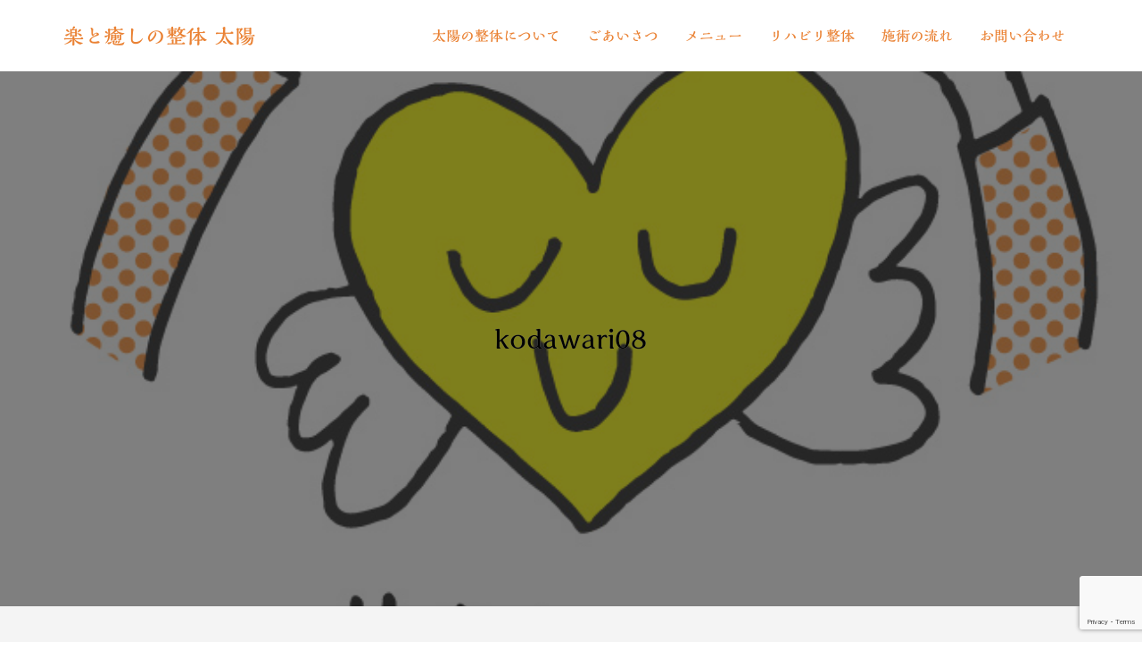

--- FILE ---
content_type: text/html; charset=UTF-8
request_url: https://taiyo10.com/kodawari/kodawari08/
body_size: 9844
content:
<!DOCTYPE html><html dir="ltr" lang="ja" prefix="og: https://ogp.me/ns#"><head ><meta charset="UTF-8"><meta name="description" content="福井県福井市の総合整体"><meta name="viewport" content="width=device-width"><title>kodawari08 | 楽と癒しの整体 太陽</title><style>img:is([sizes="auto" i], [sizes^="auto," i]) { contain-intrinsic-size: 3000px 1500px }</style><meta name="robots" content="max-image-preview:large" /><link rel="canonical" href="https://taiyo10.com/kodawari/kodawari08/" /><meta name="generator" content="All in One SEO (AIOSEO) 4.7.5.1" /><meta property="og:locale" content="ja_JP" /><meta property="og:site_name" content="楽と癒しの整体 太陽 | 福井県福井市の総合整体" /><meta property="og:type" content="article" /><meta property="og:title" content="kodawari08 | 楽と癒しの整体 太陽" /><meta property="og:url" content="https://taiyo10.com/kodawari/kodawari08/" /><meta property="article:published_time" content="2020-03-04T01:20:21+00:00" /><meta property="article:modified_time" content="2020-03-04T01:20:21+00:00" /><meta name="twitter:card" content="summary" /><meta name="twitter:title" content="kodawari08 | 楽と癒しの整体 太陽" /> <script type="application/ld+json" class="aioseo-schema">{"@context":"https:\/\/schema.org","@graph":[{"@type":"BreadcrumbList","@id":"https:\/\/taiyo10.com\/kodawari\/kodawari08\/#breadcrumblist","itemListElement":[{"@type":"ListItem","@id":"https:\/\/taiyo10.com\/#listItem","position":1,"name":"\u5bb6","item":"https:\/\/taiyo10.com\/","nextItem":"https:\/\/taiyo10.com\/kodawari\/kodawari08\/#listItem"},{"@type":"ListItem","@id":"https:\/\/taiyo10.com\/kodawari\/kodawari08\/#listItem","position":2,"name":"kodawari08","previousItem":"https:\/\/taiyo10.com\/#listItem"}]},{"@type":"ItemPage","@id":"https:\/\/taiyo10.com\/kodawari\/kodawari08\/#itempage","url":"https:\/\/taiyo10.com\/kodawari\/kodawari08\/","name":"kodawari08 | \u697d\u3068\u7652\u3057\u306e\u6574\u4f53 \u592a\u967d","inLanguage":"ja","isPartOf":{"@id":"https:\/\/taiyo10.com\/#website"},"breadcrumb":{"@id":"https:\/\/taiyo10.com\/kodawari\/kodawari08\/#breadcrumblist"},"author":{"@id":"https:\/\/taiyo10.com\/author\/taiyo-ad\/#author"},"creator":{"@id":"https:\/\/taiyo10.com\/author\/taiyo-ad\/#author"},"datePublished":"2020-03-04T10:20:21+09:00","dateModified":"2020-03-04T10:20:21+09:00"},{"@type":"Organization","@id":"https:\/\/taiyo10.com\/#organization","name":"\u697d\u3068\u7652\u3057\u306e\u6574\u4f53 \u592a\u967d","description":"\u798f\u4e95\u770c\u798f\u4e95\u5e02\u306e\u7dcf\u5408\u6574\u4f53","url":"https:\/\/taiyo10.com\/"},{"@type":"Person","@id":"https:\/\/taiyo10.com\/author\/taiyo-ad\/#author","url":"https:\/\/taiyo10.com\/author\/taiyo-ad\/","name":"taiyo-ad","image":{"@type":"ImageObject","@id":"https:\/\/taiyo10.com\/kodawari\/kodawari08\/#authorImage","url":"https:\/\/secure.gravatar.com\/avatar\/b5c65dac9eb5d7eafe6a92704d83c1b7?s=96&d=mm&r=g","width":96,"height":96,"caption":"taiyo-ad"}},{"@type":"WebSite","@id":"https:\/\/taiyo10.com\/#website","url":"https:\/\/taiyo10.com\/","name":"\u30ea\u30cf\u30d3\u30ea\u6574\u4f53 \u592a\u967d","description":"\u798f\u4e95\u770c\u798f\u4e95\u5e02\u306e\u7dcf\u5408\u6574\u4f53","inLanguage":"ja","publisher":{"@id":"https:\/\/taiyo10.com\/#organization"}}]}</script> <link rel='dns-prefetch' href='//webfonts.sakura.ne.jp' /><link rel='dns-prefetch' href='//www.googletagmanager.com' /><link rel="alternate" type="application/rss+xml" title="楽と癒しの整体 太陽 &raquo; kodawari08 のコメントのフィード" href="https://taiyo10.com/kodawari/kodawari08/feed/" /><link rel='stylesheet' id='wp-block-library-css' href='https://taiyo10.com/wp-includes/css/dist/block-library/style.min.css?ver=6.7.4' type='text/css' media='all' /><style id='classic-theme-styles-inline-css' type='text/css'>/*! This file is auto-generated */
.wp-block-button__link{color:#fff;background-color:#32373c;border-radius:9999px;box-shadow:none;text-decoration:none;padding:calc(.667em + 2px) calc(1.333em + 2px);font-size:1.125em}.wp-block-file__button{background:#32373c;color:#fff;text-decoration:none}</style><style id='global-styles-inline-css' type='text/css'>:root{--wp--preset--aspect-ratio--square: 1;--wp--preset--aspect-ratio--4-3: 4/3;--wp--preset--aspect-ratio--3-4: 3/4;--wp--preset--aspect-ratio--3-2: 3/2;--wp--preset--aspect-ratio--2-3: 2/3;--wp--preset--aspect-ratio--16-9: 16/9;--wp--preset--aspect-ratio--9-16: 9/16;--wp--preset--color--black: #000000;--wp--preset--color--cyan-bluish-gray: #abb8c3;--wp--preset--color--white: #ffffff;--wp--preset--color--pale-pink: #f78da7;--wp--preset--color--vivid-red: #cf2e2e;--wp--preset--color--luminous-vivid-orange: #ff6900;--wp--preset--color--luminous-vivid-amber: #fcb900;--wp--preset--color--light-green-cyan: #7bdcb5;--wp--preset--color--vivid-green-cyan: #00d084;--wp--preset--color--pale-cyan-blue: #8ed1fc;--wp--preset--color--vivid-cyan-blue: #0693e3;--wp--preset--color--vivid-purple: #9b51e0;--wp--preset--gradient--vivid-cyan-blue-to-vivid-purple: linear-gradient(135deg,rgba(6,147,227,1) 0%,rgb(155,81,224) 100%);--wp--preset--gradient--light-green-cyan-to-vivid-green-cyan: linear-gradient(135deg,rgb(122,220,180) 0%,rgb(0,208,130) 100%);--wp--preset--gradient--luminous-vivid-amber-to-luminous-vivid-orange: linear-gradient(135deg,rgba(252,185,0,1) 0%,rgba(255,105,0,1) 100%);--wp--preset--gradient--luminous-vivid-orange-to-vivid-red: linear-gradient(135deg,rgba(255,105,0,1) 0%,rgb(207,46,46) 100%);--wp--preset--gradient--very-light-gray-to-cyan-bluish-gray: linear-gradient(135deg,rgb(238,238,238) 0%,rgb(169,184,195) 100%);--wp--preset--gradient--cool-to-warm-spectrum: linear-gradient(135deg,rgb(74,234,220) 0%,rgb(151,120,209) 20%,rgb(207,42,186) 40%,rgb(238,44,130) 60%,rgb(251,105,98) 80%,rgb(254,248,76) 100%);--wp--preset--gradient--blush-light-purple: linear-gradient(135deg,rgb(255,206,236) 0%,rgb(152,150,240) 100%);--wp--preset--gradient--blush-bordeaux: linear-gradient(135deg,rgb(254,205,165) 0%,rgb(254,45,45) 50%,rgb(107,0,62) 100%);--wp--preset--gradient--luminous-dusk: linear-gradient(135deg,rgb(255,203,112) 0%,rgb(199,81,192) 50%,rgb(65,88,208) 100%);--wp--preset--gradient--pale-ocean: linear-gradient(135deg,rgb(255,245,203) 0%,rgb(182,227,212) 50%,rgb(51,167,181) 100%);--wp--preset--gradient--electric-grass: linear-gradient(135deg,rgb(202,248,128) 0%,rgb(113,206,126) 100%);--wp--preset--gradient--midnight: linear-gradient(135deg,rgb(2,3,129) 0%,rgb(40,116,252) 100%);--wp--preset--font-size--small: 13px;--wp--preset--font-size--medium: 20px;--wp--preset--font-size--large: 36px;--wp--preset--font-size--x-large: 42px;--wp--preset--spacing--20: 0.44rem;--wp--preset--spacing--30: 0.67rem;--wp--preset--spacing--40: 1rem;--wp--preset--spacing--50: 1.5rem;--wp--preset--spacing--60: 2.25rem;--wp--preset--spacing--70: 3.38rem;--wp--preset--spacing--80: 5.06rem;--wp--preset--shadow--natural: 6px 6px 9px rgba(0, 0, 0, 0.2);--wp--preset--shadow--deep: 12px 12px 50px rgba(0, 0, 0, 0.4);--wp--preset--shadow--sharp: 6px 6px 0px rgba(0, 0, 0, 0.2);--wp--preset--shadow--outlined: 6px 6px 0px -3px rgba(255, 255, 255, 1), 6px 6px rgba(0, 0, 0, 1);--wp--preset--shadow--crisp: 6px 6px 0px rgba(0, 0, 0, 1);}:where(.is-layout-flex){gap: 0.5em;}:where(.is-layout-grid){gap: 0.5em;}body .is-layout-flex{display: flex;}.is-layout-flex{flex-wrap: wrap;align-items: center;}.is-layout-flex > :is(*, div){margin: 0;}body .is-layout-grid{display: grid;}.is-layout-grid > :is(*, div){margin: 0;}:where(.wp-block-columns.is-layout-flex){gap: 2em;}:where(.wp-block-columns.is-layout-grid){gap: 2em;}:where(.wp-block-post-template.is-layout-flex){gap: 1.25em;}:where(.wp-block-post-template.is-layout-grid){gap: 1.25em;}.has-black-color{color: var(--wp--preset--color--black) !important;}.has-cyan-bluish-gray-color{color: var(--wp--preset--color--cyan-bluish-gray) !important;}.has-white-color{color: var(--wp--preset--color--white) !important;}.has-pale-pink-color{color: var(--wp--preset--color--pale-pink) !important;}.has-vivid-red-color{color: var(--wp--preset--color--vivid-red) !important;}.has-luminous-vivid-orange-color{color: var(--wp--preset--color--luminous-vivid-orange) !important;}.has-luminous-vivid-amber-color{color: var(--wp--preset--color--luminous-vivid-amber) !important;}.has-light-green-cyan-color{color: var(--wp--preset--color--light-green-cyan) !important;}.has-vivid-green-cyan-color{color: var(--wp--preset--color--vivid-green-cyan) !important;}.has-pale-cyan-blue-color{color: var(--wp--preset--color--pale-cyan-blue) !important;}.has-vivid-cyan-blue-color{color: var(--wp--preset--color--vivid-cyan-blue) !important;}.has-vivid-purple-color{color: var(--wp--preset--color--vivid-purple) !important;}.has-black-background-color{background-color: var(--wp--preset--color--black) !important;}.has-cyan-bluish-gray-background-color{background-color: var(--wp--preset--color--cyan-bluish-gray) !important;}.has-white-background-color{background-color: var(--wp--preset--color--white) !important;}.has-pale-pink-background-color{background-color: var(--wp--preset--color--pale-pink) !important;}.has-vivid-red-background-color{background-color: var(--wp--preset--color--vivid-red) !important;}.has-luminous-vivid-orange-background-color{background-color: var(--wp--preset--color--luminous-vivid-orange) !important;}.has-luminous-vivid-amber-background-color{background-color: var(--wp--preset--color--luminous-vivid-amber) !important;}.has-light-green-cyan-background-color{background-color: var(--wp--preset--color--light-green-cyan) !important;}.has-vivid-green-cyan-background-color{background-color: var(--wp--preset--color--vivid-green-cyan) !important;}.has-pale-cyan-blue-background-color{background-color: var(--wp--preset--color--pale-cyan-blue) !important;}.has-vivid-cyan-blue-background-color{background-color: var(--wp--preset--color--vivid-cyan-blue) !important;}.has-vivid-purple-background-color{background-color: var(--wp--preset--color--vivid-purple) !important;}.has-black-border-color{border-color: var(--wp--preset--color--black) !important;}.has-cyan-bluish-gray-border-color{border-color: var(--wp--preset--color--cyan-bluish-gray) !important;}.has-white-border-color{border-color: var(--wp--preset--color--white) !important;}.has-pale-pink-border-color{border-color: var(--wp--preset--color--pale-pink) !important;}.has-vivid-red-border-color{border-color: var(--wp--preset--color--vivid-red) !important;}.has-luminous-vivid-orange-border-color{border-color: var(--wp--preset--color--luminous-vivid-orange) !important;}.has-luminous-vivid-amber-border-color{border-color: var(--wp--preset--color--luminous-vivid-amber) !important;}.has-light-green-cyan-border-color{border-color: var(--wp--preset--color--light-green-cyan) !important;}.has-vivid-green-cyan-border-color{border-color: var(--wp--preset--color--vivid-green-cyan) !important;}.has-pale-cyan-blue-border-color{border-color: var(--wp--preset--color--pale-cyan-blue) !important;}.has-vivid-cyan-blue-border-color{border-color: var(--wp--preset--color--vivid-cyan-blue) !important;}.has-vivid-purple-border-color{border-color: var(--wp--preset--color--vivid-purple) !important;}.has-vivid-cyan-blue-to-vivid-purple-gradient-background{background: var(--wp--preset--gradient--vivid-cyan-blue-to-vivid-purple) !important;}.has-light-green-cyan-to-vivid-green-cyan-gradient-background{background: var(--wp--preset--gradient--light-green-cyan-to-vivid-green-cyan) !important;}.has-luminous-vivid-amber-to-luminous-vivid-orange-gradient-background{background: var(--wp--preset--gradient--luminous-vivid-amber-to-luminous-vivid-orange) !important;}.has-luminous-vivid-orange-to-vivid-red-gradient-background{background: var(--wp--preset--gradient--luminous-vivid-orange-to-vivid-red) !important;}.has-very-light-gray-to-cyan-bluish-gray-gradient-background{background: var(--wp--preset--gradient--very-light-gray-to-cyan-bluish-gray) !important;}.has-cool-to-warm-spectrum-gradient-background{background: var(--wp--preset--gradient--cool-to-warm-spectrum) !important;}.has-blush-light-purple-gradient-background{background: var(--wp--preset--gradient--blush-light-purple) !important;}.has-blush-bordeaux-gradient-background{background: var(--wp--preset--gradient--blush-bordeaux) !important;}.has-luminous-dusk-gradient-background{background: var(--wp--preset--gradient--luminous-dusk) !important;}.has-pale-ocean-gradient-background{background: var(--wp--preset--gradient--pale-ocean) !important;}.has-electric-grass-gradient-background{background: var(--wp--preset--gradient--electric-grass) !important;}.has-midnight-gradient-background{background: var(--wp--preset--gradient--midnight) !important;}.has-small-font-size{font-size: var(--wp--preset--font-size--small) !important;}.has-medium-font-size{font-size: var(--wp--preset--font-size--medium) !important;}.has-large-font-size{font-size: var(--wp--preset--font-size--large) !important;}.has-x-large-font-size{font-size: var(--wp--preset--font-size--x-large) !important;}
:where(.wp-block-post-template.is-layout-flex){gap: 1.25em;}:where(.wp-block-post-template.is-layout-grid){gap: 1.25em;}
:where(.wp-block-columns.is-layout-flex){gap: 2em;}:where(.wp-block-columns.is-layout-grid){gap: 2em;}
:root :where(.wp-block-pullquote){font-size: 1.5em;line-height: 1.6;}</style><link rel='stylesheet' id='famous-style-css' href='https://taiyo10.com/wp-content/cache/autoptimize/autoptimize_single_34d38145963a20d6d656bb31a9a067c2.php?ver=1.3' type='text/css' media='all' /> <script type="text/javascript" src="https://taiyo10.com/wp-includes/js/jquery/jquery.min.js?ver=3.7.1" id="jquery-core-js"></script> <script defer type="text/javascript" src="https://taiyo10.com/wp-includes/js/jquery/jquery-migrate.min.js?ver=3.4.1" id="jquery-migrate-js"></script> <script defer type="text/javascript" src="//webfonts.sakura.ne.jp/js/sakurav3.js?fadein=0&amp;ver=3.1.4" id="typesquare_std-js"></script>    <script defer type="text/javascript" src="https://www.googletagmanager.com/gtag/js?id=G-9SE4RHMVLZ" id="google_gtagjs-js"></script> <script defer id="google_gtagjs-js-after" src="[data-uri]"></script> <link rel="https://api.w.org/" href="https://taiyo10.com/wp-json/" /><link rel="alternate" title="JSON" type="application/json" href="https://taiyo10.com/wp-json/wp/v2/media/96" /><link rel="EditURI" type="application/rsd+xml" title="RSD" href="https://taiyo10.com/xmlrpc.php?rsd" /><meta name="generator" content="WordPress 6.7.4" /><link rel='shortlink' href='https://taiyo10.com/?p=96' /><link rel="alternate" title="oEmbed (JSON)" type="application/json+oembed" href="https://taiyo10.com/wp-json/oembed/1.0/embed?url=https%3A%2F%2Ftaiyo10.com%2Fkodawari%2Fkodawari08%2F" /><link rel="alternate" title="oEmbed (XML)" type="text/xml+oembed" href="https://taiyo10.com/wp-json/oembed/1.0/embed?url=https%3A%2F%2Ftaiyo10.com%2Fkodawari%2Fkodawari08%2F&#038;format=xml" /><meta name="generator" content="Site Kit by Google 1.140.0" /><style type='text/css'>h1,h2,h3,.entry-title,.l-header a,.p-article__title,.p-logo, .p-page-header__title, .p-entry-works__title, .p-modal-cta__catch, .p-header-content__catch, .p-header-content__desc, .p-cb__item-headline, .p-index-about__image-label, .p-logo a:before{ font-family: "解ミン 宙 B";}h4,h5,h6{ font-family: "丸フォーク M";}.hentry{ font-family: "フォーク R";}strong,b{ font-family: "フォーク M";}</style><style>.p-button:hover, .p-category-item:hover, .p-entry-works__pager .p-pager__item a:hover, .c-comment__form-submit:hover, c-comment__password-protected, .c-pw__btn--register, .c-pw__btn { background-color: #ffd865; }
.c-comment__tab-item.is-active a, .c-comment__tab-item a:hover, .c-comment__tab-item.is-active p { background-color: #ffd865; border-color: #ffd865; }
.c-comment__tab-item.is-active a:after, .c-comment__tab-item.is-active p:after { border-top-color: #ffd865; }
.p-breadcrumb__item a:hover, .p-social-nav a:hover, .p-gallery-modal__button:hover, .p-modal-cta__close:hover, .p-index-archive__item-category:hover, .p-widget-categories .toggle-children:hover, .p-widget .searchform #searchsubmit:hover, .p-widget-search .p-widget-search__submit:hover, .slick-arrow:hover { color: #ff953f; }
.p-button, .p-pagetop a, .p-category-item, .p-page-links > span, .p-pager__item .current, .p-page-links a:hover, .p-pager__item a:hover, .p-works-gallery__filter-item.is-active span, .slick-dots li.slick-active button, .slick-dots li:hover button { background-color: #ff953f; }
.p-headline, .p-widget__title { border-color: #ff953f; }
a:hover, .p-entry__body a:hover, .p-author__box a:hover, a:hover .p-article__title, .p-entry-nav a:hover, .p-works-gallery__filter-item:hover span, .p-entry__body .pb_simple_table a:hover { color: #ffc69b; }
.p-pagetop a:hover { background-color: #ffc69b; }
.p-entry__body a { color: #ffa860; }
body, input, textarea { font-family: "Segoe UI", Verdana, "游ゴシック", YuGothic, "Hiragino Kaku Gothic ProN", Meiryo, sans-serif; }
.p-logo, .p-page-header__title, .p-entry-works__title, .p-modal-cta__catch, .p-header-content__catch, .p-header-content__desc, .p-cb__item-headline, .p-index-about__image-label {
font-family: "Segoe UI", Verdana, "游ゴシック", YuGothic, "Hiragino Kaku Gothic ProN", Meiryo, sans-serif;
}
.c-load--type1 { border: 3px solid rgba(153, 153, 153, 0.2); border-top-color: #ea8234; }
.p-hover-effect--type1:hover img { -webkit-transform: scale(1.2) rotate(2deg); -moz-transform: scale(1.2) rotate(2deg); -ms-transform: scale(1.2) rotate(2deg); transform: scale(1.2) rotate(2deg); }
.p-hover-effect--type2 img { margin-left: -8px; }
.p-hover-effect--type2:hover img { margin-left: 8px; }
.p-hover-effect--type2:hover .p-hover-effect__image { background: #000000; }
.p-hover-effect--type2:hover img { opacity: 0.5 }
.p-hover-effect--type3:hover .p-hover-effect__image { background: #000000; }
.p-hover-effect--type3:hover img { opacity: 0.5; }
.p-entry__title { font-size: 30px; }
.p-entry__title, .p-article-post__title { color: #000000; }
.p-entry__body { font-size: 16px; }
.p-entry__body, .p-entry__body .pb_simple_table a { color: #000000; }
.p-entry-information__title { font-size: 30px; }
.p-entry-information__title, .p-article-information__title { color: #000000; }
.p-entry-information__body, .p-entry-information__body .pb_simple_table a { color: #000000; font-size: 16px; }
.p-entry-works__title { color: #000000; font-size: 40px; }
.p-entry-works__body { color: #000000; font-size: 14px; }
.p-gallery-modal__overlay { background: rgba(0, 0, 0, 0.5); }
.p-article-voice__title { color: #000000; font-size: 16px; }
.p-entry-voice__body { color: #000000; font-size: 16px; }
.l-header__bar { background: rgba(255, 255, 255, 1); }
body.l-header__fix .is-header-fixed .l-header__bar { background: rgba(255, 255, 255, 0.9); }
.p-header__logo--text { font-size: 23px; }
.p-footer__logo--text { font-size: 26px; }
.l-header a, .p-global-nav a { color: #ea8234; }
.p-global-nav .sub-menu { background-color: #000000; }
.p-global-nav .sub-menu a { color: #ffffff; }
.p-global-nav .sub-menu a:hover, .p-global-nav .sub-menu .current-menu-item > a { background-color: #ea8234; color: #ffffff; }
.p-footer-info, .p-footer__logo--text a { color: #a03c23; }
.p-footer-info.has-bg-image::after { background-color: rgba(254,217,102, 1); }
.p-footer-info__desc { font-size: 16px; }
.p-footer-info .p-social-nav a { color: #000000; }
.p-footer-info .p-social-nav a:hover { color: #ee3c00; }
.p-footer-nav__container { background-color: #ffd865; }
.p-footer-nav, .p-footer-nav li a { color: #a03c23; }
.p-footer-nav li a:hover { color: #fff2c4; }
.p-copyright { background-color: #ffa860; color: #a03c23; }
@media (min-width: 1200px) {
	.p-global-nav a:hover, .p-global-nav > li:hover > a, .p-global-nav > li.current-menu-item > a, .p-global-nav > li.is-active > a { color: #ffda47; }
}
@media only screen and (max-width: 1199px) {
	.l-header__bar { background-color: rgba(255, 255, 255, 1); }
	.p-header__logo--text { font-size: 19px; }
	.p-global-nav { background-color: rgba(0,0,0, 1); }
	.p-global-nav a { color: #ffffff; }
	.p-global-nav a:hover, .p-global-nav .current-menu-item > a { background-color: rgba(234,130,52, 1); color: #ffffff; }
}
@media only screen and (max-width: 991px) {
	.p-footer__logo--text { font-size: 20px; }
	.p-footer-info__desc { font-size: 16px; }
	.p-entry__title { font-size: 18px; }
	.p-entry__body { font-size: 14px; }
	.p-entry-information__title { font-size: 18px; }
	.p-entry-information__body { font-size: 14px; }
	.p-entry-works__title { font-size: 34px; }
	.p-entry-works__body { font-size: 14px; }
	.p-article-voice__title { font-size: 16px; }
	.p-entry-voice__body { font-size: 16px; }
}
.p-footer__logo--text, .p-header__logo--text, .p-global-nav > li > a, .p-logo, .p-page-header__title, .p-entry-works__title, .p-modal-cta__catch, .p-header-content__catch, .p-header-content__desc, .p-cb__item-headline, .p-index-about__image-label {
    font-family: "解ミン 宙 B" !important;
}
.p-footer-info {
    background: #fff4d5;
    padding-top: 40px;
}
h3 {
color: #ea8234;
} 
@media (max-width: 500px) {
.p-logo a:before {
content:'';
}
}
@media (min-width: 1200px) {
.p-global-nav > li > a {
    padding: 0 15px;
    font-size: 16px;
}
}</style><style type="text/css"></style><link rel="icon" href="https://taiyo10.com/wp-content/uploads/2021/03/cropped-1e9f0ea115d6588240eed8d3ad4efa33-32x32.png" sizes="32x32" /><link rel="icon" href="https://taiyo10.com/wp-content/uploads/2021/03/cropped-1e9f0ea115d6588240eed8d3ad4efa33-192x192.png" sizes="192x192" /><link rel="apple-touch-icon" href="https://taiyo10.com/wp-content/uploads/2021/03/cropped-1e9f0ea115d6588240eed8d3ad4efa33-180x180.png" /><meta name="msapplication-TileImage" content="https://taiyo10.com/wp-content/uploads/2021/03/cropped-1e9f0ea115d6588240eed8d3ad4efa33-270x270.png" /></head><body class="attachment attachment-template-default attachmentid-96 attachment-jpeg l-header--type2 l-header--type2--mobile l-header__fix l-header__fix--mobile"><header id="js-header" class="l-header"><div class="l-header__bar p-header__bar"><div class="p-header__bar__inner l-inner"><div class="p-logo p-header__logo p-header__logo--text"> <a href="https://taiyo10.com/">楽と癒しの整体 太陽</a></div><div class="p-logo p-header__logo--mobile p-header__logo--text"> <a href="https://taiyo10.com/">楽と癒しの整体 太陽</a></div> <a href="#" id="js-menu-button" class="p-menu-button c-menu-button"></a><nav class="p-global-nav__container"><ul id="js-global-nav" class="p-global-nav"><li id="menu-item-99" class="menu-item menu-item-type-post_type menu-item-object-page menu-item-99"><a href="https://taiyo10.com/kodawari/">太陽の整体について<span></span></a></li><li id="menu-item-86" class="menu-item menu-item-type-post_type menu-item-object-page menu-item-86"><a href="https://taiyo10.com/message/">ごあいさつ<span></span></a></li><li id="menu-item-87" class="menu-item menu-item-type-post_type menu-item-object-page menu-item-87"><a href="https://taiyo10.com/menu/">メニュー<span></span></a></li><li id="menu-item-134" class="menu-item menu-item-type-post_type menu-item-object-page menu-item-134"><a href="https://taiyo10.com/rehabilitation/">リハビリ整体<span></span></a></li><li id="menu-item-88" class="menu-item menu-item-type-post_type menu-item-object-page menu-item-88"><a href="https://taiyo10.com/flow/">施術の流れ<span></span></a></li><li id="menu-item-111" class="menu-item menu-item-type-post_type menu-item-object-page menu-item-111"><a href="https://taiyo10.com/contact/">お問い合わせ<span></span></a></li></ul></nav></div></div></header><main class="l-main"><header id="js-page-header" class="p-page-header__image" style="background-image: url(https://taiyo10.com/wp-content/uploads/2020/03/kodawari08.jpg);"><div class="p-page-header__overlay" style="background-color: rgba(0, 0, 0, 0.5);"><div class="p-page-header__inner l-inner" style="text-shadow: 0px 0px 0px #999999;"><h1 class="p-page-header__title" style="color: #000000; font-size: 30px;">kodawari08</h1></div></div></header><article class="p-entry p-entry-page l-inner"><div class="p-entry-page__inner"><div class="p-entry__body p-entry-page__body"><p class="attachment"><a href='https://taiyo10.com/wp-content/uploads/2020/03/kodawari08.jpg'><img fetchpriority="high" decoding="async" width="300" height="282" src="https://taiyo10.com/wp-content/uploads/2020/03/kodawari08-300x282.jpg" class="attachment-medium size-medium" alt="" /></a></p></div></div></article></main><footer class="l-footer"><div class="p-footer-info has-bg-image" style="background-image: url(https://taiyo10.com/wp-content/uploads/2020/03/kodawari08.jpg);"><div class="p-footer-info__inner l-inner"><div class="p-logo p-footer__logo p-footer__logo--text"> <a href="https://taiyo10.com/">楽と癒しの整体 太陽</a></div><div class="p-logo p-footer__logo--mobile p-footer__logo--text"> <a href="https://taiyo10.com/">楽と癒しの整体 太陽</a></div><ul class="p-social-nav"><li class="p-social-nav__item p-social-nav__item--facebook"><a href="https://www.facebook.com/nobuhide.saitou.1" target="_blank"></a></li></ul><div class="p-footer-info__desc">〒918-8065<br>福井県福井市水越１丁目302-1<br>0776-35-4105<br><br>営業時間<br>9：30～17：00（月曜日、水曜日、金曜日、第１・第３日曜日）<br><br>定休日<br>祝日、第２月曜日、第２・第４土曜日・日曜日</div></div></div><nav class="p-footer-nav__container"><ul id="menu-%e3%82%b5%e3%83%b3%e3%83%97%e3%83%ab%e3%83%a1%e3%83%8b%e3%83%a5%e3%83%bc" class="p-footer-nav l-inner"><li class="menu-item menu-item-type-post_type menu-item-object-page menu-item-99"><a href="https://taiyo10.com/kodawari/">太陽の整体について</a></li><li class="menu-item menu-item-type-post_type menu-item-object-page menu-item-86"><a href="https://taiyo10.com/message/">ごあいさつ</a></li><li class="menu-item menu-item-type-post_type menu-item-object-page menu-item-87"><a href="https://taiyo10.com/menu/">メニュー</a></li><li class="menu-item menu-item-type-post_type menu-item-object-page menu-item-134"><a href="https://taiyo10.com/rehabilitation/">リハビリ整体</a></li><li class="menu-item menu-item-type-post_type menu-item-object-page menu-item-88"><a href="https://taiyo10.com/flow/">施術の流れ</a></li><li class="menu-item menu-item-type-post_type menu-item-object-page menu-item-111"><a href="https://taiyo10.com/contact/">お問い合わせ</a></li></ul></nav><div class="p-copyright"><div class="p-copyright__inner l-inner"><p>Copyright &copy;<span class="u-hidden-xs">2026</span> 楽と癒しの整体 太陽. All Rights Reserved.</p></div></div><div id="js-pagetop" class="p-pagetop"><a href="#"></a></div></footer> <script defer type="text/javascript" src="https://taiyo10.com/wp-content/cache/autoptimize/autoptimize_single_ea5e5c255424e31aac9c9571b406d2ab.php?ver=1.3" id="famous-script-js"></script> <script defer type="text/javascript" src="https://taiyo10.com/wp-content/cache/autoptimize/autoptimize_single_b1b92c9fb6dad79ab462aa297eb10ab0.php?ver=1.3" id="famous-header-fix-js"></script> <script defer  id="c4wp-recaptcha-js" src="https://www.google.com/recaptcha/api.js?render=6LcXMowaAAAAALeGHHT602eNq7pmCEItuc-P4Grt&#038;hl=en"></script> <script defer id="c4wp-inline-js" src="[data-uri]"></script> <script defer src="[data-uri]"></script> </body></html>

--- FILE ---
content_type: text/html; charset=utf-8
request_url: https://www.google.com/recaptcha/api2/anchor?ar=1&k=6LcXMowaAAAAALeGHHT602eNq7pmCEItuc-P4Grt&co=aHR0cHM6Ly90YWl5bzEwLmNvbTo0NDM.&hl=en&v=PoyoqOPhxBO7pBk68S4YbpHZ&size=invisible&anchor-ms=20000&execute-ms=30000&cb=65oqr595z5jp
body_size: 48757
content:
<!DOCTYPE HTML><html dir="ltr" lang="en"><head><meta http-equiv="Content-Type" content="text/html; charset=UTF-8">
<meta http-equiv="X-UA-Compatible" content="IE=edge">
<title>reCAPTCHA</title>
<style type="text/css">
/* cyrillic-ext */
@font-face {
  font-family: 'Roboto';
  font-style: normal;
  font-weight: 400;
  font-stretch: 100%;
  src: url(//fonts.gstatic.com/s/roboto/v48/KFO7CnqEu92Fr1ME7kSn66aGLdTylUAMa3GUBHMdazTgWw.woff2) format('woff2');
  unicode-range: U+0460-052F, U+1C80-1C8A, U+20B4, U+2DE0-2DFF, U+A640-A69F, U+FE2E-FE2F;
}
/* cyrillic */
@font-face {
  font-family: 'Roboto';
  font-style: normal;
  font-weight: 400;
  font-stretch: 100%;
  src: url(//fonts.gstatic.com/s/roboto/v48/KFO7CnqEu92Fr1ME7kSn66aGLdTylUAMa3iUBHMdazTgWw.woff2) format('woff2');
  unicode-range: U+0301, U+0400-045F, U+0490-0491, U+04B0-04B1, U+2116;
}
/* greek-ext */
@font-face {
  font-family: 'Roboto';
  font-style: normal;
  font-weight: 400;
  font-stretch: 100%;
  src: url(//fonts.gstatic.com/s/roboto/v48/KFO7CnqEu92Fr1ME7kSn66aGLdTylUAMa3CUBHMdazTgWw.woff2) format('woff2');
  unicode-range: U+1F00-1FFF;
}
/* greek */
@font-face {
  font-family: 'Roboto';
  font-style: normal;
  font-weight: 400;
  font-stretch: 100%;
  src: url(//fonts.gstatic.com/s/roboto/v48/KFO7CnqEu92Fr1ME7kSn66aGLdTylUAMa3-UBHMdazTgWw.woff2) format('woff2');
  unicode-range: U+0370-0377, U+037A-037F, U+0384-038A, U+038C, U+038E-03A1, U+03A3-03FF;
}
/* math */
@font-face {
  font-family: 'Roboto';
  font-style: normal;
  font-weight: 400;
  font-stretch: 100%;
  src: url(//fonts.gstatic.com/s/roboto/v48/KFO7CnqEu92Fr1ME7kSn66aGLdTylUAMawCUBHMdazTgWw.woff2) format('woff2');
  unicode-range: U+0302-0303, U+0305, U+0307-0308, U+0310, U+0312, U+0315, U+031A, U+0326-0327, U+032C, U+032F-0330, U+0332-0333, U+0338, U+033A, U+0346, U+034D, U+0391-03A1, U+03A3-03A9, U+03B1-03C9, U+03D1, U+03D5-03D6, U+03F0-03F1, U+03F4-03F5, U+2016-2017, U+2034-2038, U+203C, U+2040, U+2043, U+2047, U+2050, U+2057, U+205F, U+2070-2071, U+2074-208E, U+2090-209C, U+20D0-20DC, U+20E1, U+20E5-20EF, U+2100-2112, U+2114-2115, U+2117-2121, U+2123-214F, U+2190, U+2192, U+2194-21AE, U+21B0-21E5, U+21F1-21F2, U+21F4-2211, U+2213-2214, U+2216-22FF, U+2308-230B, U+2310, U+2319, U+231C-2321, U+2336-237A, U+237C, U+2395, U+239B-23B7, U+23D0, U+23DC-23E1, U+2474-2475, U+25AF, U+25B3, U+25B7, U+25BD, U+25C1, U+25CA, U+25CC, U+25FB, U+266D-266F, U+27C0-27FF, U+2900-2AFF, U+2B0E-2B11, U+2B30-2B4C, U+2BFE, U+3030, U+FF5B, U+FF5D, U+1D400-1D7FF, U+1EE00-1EEFF;
}
/* symbols */
@font-face {
  font-family: 'Roboto';
  font-style: normal;
  font-weight: 400;
  font-stretch: 100%;
  src: url(//fonts.gstatic.com/s/roboto/v48/KFO7CnqEu92Fr1ME7kSn66aGLdTylUAMaxKUBHMdazTgWw.woff2) format('woff2');
  unicode-range: U+0001-000C, U+000E-001F, U+007F-009F, U+20DD-20E0, U+20E2-20E4, U+2150-218F, U+2190, U+2192, U+2194-2199, U+21AF, U+21E6-21F0, U+21F3, U+2218-2219, U+2299, U+22C4-22C6, U+2300-243F, U+2440-244A, U+2460-24FF, U+25A0-27BF, U+2800-28FF, U+2921-2922, U+2981, U+29BF, U+29EB, U+2B00-2BFF, U+4DC0-4DFF, U+FFF9-FFFB, U+10140-1018E, U+10190-1019C, U+101A0, U+101D0-101FD, U+102E0-102FB, U+10E60-10E7E, U+1D2C0-1D2D3, U+1D2E0-1D37F, U+1F000-1F0FF, U+1F100-1F1AD, U+1F1E6-1F1FF, U+1F30D-1F30F, U+1F315, U+1F31C, U+1F31E, U+1F320-1F32C, U+1F336, U+1F378, U+1F37D, U+1F382, U+1F393-1F39F, U+1F3A7-1F3A8, U+1F3AC-1F3AF, U+1F3C2, U+1F3C4-1F3C6, U+1F3CA-1F3CE, U+1F3D4-1F3E0, U+1F3ED, U+1F3F1-1F3F3, U+1F3F5-1F3F7, U+1F408, U+1F415, U+1F41F, U+1F426, U+1F43F, U+1F441-1F442, U+1F444, U+1F446-1F449, U+1F44C-1F44E, U+1F453, U+1F46A, U+1F47D, U+1F4A3, U+1F4B0, U+1F4B3, U+1F4B9, U+1F4BB, U+1F4BF, U+1F4C8-1F4CB, U+1F4D6, U+1F4DA, U+1F4DF, U+1F4E3-1F4E6, U+1F4EA-1F4ED, U+1F4F7, U+1F4F9-1F4FB, U+1F4FD-1F4FE, U+1F503, U+1F507-1F50B, U+1F50D, U+1F512-1F513, U+1F53E-1F54A, U+1F54F-1F5FA, U+1F610, U+1F650-1F67F, U+1F687, U+1F68D, U+1F691, U+1F694, U+1F698, U+1F6AD, U+1F6B2, U+1F6B9-1F6BA, U+1F6BC, U+1F6C6-1F6CF, U+1F6D3-1F6D7, U+1F6E0-1F6EA, U+1F6F0-1F6F3, U+1F6F7-1F6FC, U+1F700-1F7FF, U+1F800-1F80B, U+1F810-1F847, U+1F850-1F859, U+1F860-1F887, U+1F890-1F8AD, U+1F8B0-1F8BB, U+1F8C0-1F8C1, U+1F900-1F90B, U+1F93B, U+1F946, U+1F984, U+1F996, U+1F9E9, U+1FA00-1FA6F, U+1FA70-1FA7C, U+1FA80-1FA89, U+1FA8F-1FAC6, U+1FACE-1FADC, U+1FADF-1FAE9, U+1FAF0-1FAF8, U+1FB00-1FBFF;
}
/* vietnamese */
@font-face {
  font-family: 'Roboto';
  font-style: normal;
  font-weight: 400;
  font-stretch: 100%;
  src: url(//fonts.gstatic.com/s/roboto/v48/KFO7CnqEu92Fr1ME7kSn66aGLdTylUAMa3OUBHMdazTgWw.woff2) format('woff2');
  unicode-range: U+0102-0103, U+0110-0111, U+0128-0129, U+0168-0169, U+01A0-01A1, U+01AF-01B0, U+0300-0301, U+0303-0304, U+0308-0309, U+0323, U+0329, U+1EA0-1EF9, U+20AB;
}
/* latin-ext */
@font-face {
  font-family: 'Roboto';
  font-style: normal;
  font-weight: 400;
  font-stretch: 100%;
  src: url(//fonts.gstatic.com/s/roboto/v48/KFO7CnqEu92Fr1ME7kSn66aGLdTylUAMa3KUBHMdazTgWw.woff2) format('woff2');
  unicode-range: U+0100-02BA, U+02BD-02C5, U+02C7-02CC, U+02CE-02D7, U+02DD-02FF, U+0304, U+0308, U+0329, U+1D00-1DBF, U+1E00-1E9F, U+1EF2-1EFF, U+2020, U+20A0-20AB, U+20AD-20C0, U+2113, U+2C60-2C7F, U+A720-A7FF;
}
/* latin */
@font-face {
  font-family: 'Roboto';
  font-style: normal;
  font-weight: 400;
  font-stretch: 100%;
  src: url(//fonts.gstatic.com/s/roboto/v48/KFO7CnqEu92Fr1ME7kSn66aGLdTylUAMa3yUBHMdazQ.woff2) format('woff2');
  unicode-range: U+0000-00FF, U+0131, U+0152-0153, U+02BB-02BC, U+02C6, U+02DA, U+02DC, U+0304, U+0308, U+0329, U+2000-206F, U+20AC, U+2122, U+2191, U+2193, U+2212, U+2215, U+FEFF, U+FFFD;
}
/* cyrillic-ext */
@font-face {
  font-family: 'Roboto';
  font-style: normal;
  font-weight: 500;
  font-stretch: 100%;
  src: url(//fonts.gstatic.com/s/roboto/v48/KFO7CnqEu92Fr1ME7kSn66aGLdTylUAMa3GUBHMdazTgWw.woff2) format('woff2');
  unicode-range: U+0460-052F, U+1C80-1C8A, U+20B4, U+2DE0-2DFF, U+A640-A69F, U+FE2E-FE2F;
}
/* cyrillic */
@font-face {
  font-family: 'Roboto';
  font-style: normal;
  font-weight: 500;
  font-stretch: 100%;
  src: url(//fonts.gstatic.com/s/roboto/v48/KFO7CnqEu92Fr1ME7kSn66aGLdTylUAMa3iUBHMdazTgWw.woff2) format('woff2');
  unicode-range: U+0301, U+0400-045F, U+0490-0491, U+04B0-04B1, U+2116;
}
/* greek-ext */
@font-face {
  font-family: 'Roboto';
  font-style: normal;
  font-weight: 500;
  font-stretch: 100%;
  src: url(//fonts.gstatic.com/s/roboto/v48/KFO7CnqEu92Fr1ME7kSn66aGLdTylUAMa3CUBHMdazTgWw.woff2) format('woff2');
  unicode-range: U+1F00-1FFF;
}
/* greek */
@font-face {
  font-family: 'Roboto';
  font-style: normal;
  font-weight: 500;
  font-stretch: 100%;
  src: url(//fonts.gstatic.com/s/roboto/v48/KFO7CnqEu92Fr1ME7kSn66aGLdTylUAMa3-UBHMdazTgWw.woff2) format('woff2');
  unicode-range: U+0370-0377, U+037A-037F, U+0384-038A, U+038C, U+038E-03A1, U+03A3-03FF;
}
/* math */
@font-face {
  font-family: 'Roboto';
  font-style: normal;
  font-weight: 500;
  font-stretch: 100%;
  src: url(//fonts.gstatic.com/s/roboto/v48/KFO7CnqEu92Fr1ME7kSn66aGLdTylUAMawCUBHMdazTgWw.woff2) format('woff2');
  unicode-range: U+0302-0303, U+0305, U+0307-0308, U+0310, U+0312, U+0315, U+031A, U+0326-0327, U+032C, U+032F-0330, U+0332-0333, U+0338, U+033A, U+0346, U+034D, U+0391-03A1, U+03A3-03A9, U+03B1-03C9, U+03D1, U+03D5-03D6, U+03F0-03F1, U+03F4-03F5, U+2016-2017, U+2034-2038, U+203C, U+2040, U+2043, U+2047, U+2050, U+2057, U+205F, U+2070-2071, U+2074-208E, U+2090-209C, U+20D0-20DC, U+20E1, U+20E5-20EF, U+2100-2112, U+2114-2115, U+2117-2121, U+2123-214F, U+2190, U+2192, U+2194-21AE, U+21B0-21E5, U+21F1-21F2, U+21F4-2211, U+2213-2214, U+2216-22FF, U+2308-230B, U+2310, U+2319, U+231C-2321, U+2336-237A, U+237C, U+2395, U+239B-23B7, U+23D0, U+23DC-23E1, U+2474-2475, U+25AF, U+25B3, U+25B7, U+25BD, U+25C1, U+25CA, U+25CC, U+25FB, U+266D-266F, U+27C0-27FF, U+2900-2AFF, U+2B0E-2B11, U+2B30-2B4C, U+2BFE, U+3030, U+FF5B, U+FF5D, U+1D400-1D7FF, U+1EE00-1EEFF;
}
/* symbols */
@font-face {
  font-family: 'Roboto';
  font-style: normal;
  font-weight: 500;
  font-stretch: 100%;
  src: url(//fonts.gstatic.com/s/roboto/v48/KFO7CnqEu92Fr1ME7kSn66aGLdTylUAMaxKUBHMdazTgWw.woff2) format('woff2');
  unicode-range: U+0001-000C, U+000E-001F, U+007F-009F, U+20DD-20E0, U+20E2-20E4, U+2150-218F, U+2190, U+2192, U+2194-2199, U+21AF, U+21E6-21F0, U+21F3, U+2218-2219, U+2299, U+22C4-22C6, U+2300-243F, U+2440-244A, U+2460-24FF, U+25A0-27BF, U+2800-28FF, U+2921-2922, U+2981, U+29BF, U+29EB, U+2B00-2BFF, U+4DC0-4DFF, U+FFF9-FFFB, U+10140-1018E, U+10190-1019C, U+101A0, U+101D0-101FD, U+102E0-102FB, U+10E60-10E7E, U+1D2C0-1D2D3, U+1D2E0-1D37F, U+1F000-1F0FF, U+1F100-1F1AD, U+1F1E6-1F1FF, U+1F30D-1F30F, U+1F315, U+1F31C, U+1F31E, U+1F320-1F32C, U+1F336, U+1F378, U+1F37D, U+1F382, U+1F393-1F39F, U+1F3A7-1F3A8, U+1F3AC-1F3AF, U+1F3C2, U+1F3C4-1F3C6, U+1F3CA-1F3CE, U+1F3D4-1F3E0, U+1F3ED, U+1F3F1-1F3F3, U+1F3F5-1F3F7, U+1F408, U+1F415, U+1F41F, U+1F426, U+1F43F, U+1F441-1F442, U+1F444, U+1F446-1F449, U+1F44C-1F44E, U+1F453, U+1F46A, U+1F47D, U+1F4A3, U+1F4B0, U+1F4B3, U+1F4B9, U+1F4BB, U+1F4BF, U+1F4C8-1F4CB, U+1F4D6, U+1F4DA, U+1F4DF, U+1F4E3-1F4E6, U+1F4EA-1F4ED, U+1F4F7, U+1F4F9-1F4FB, U+1F4FD-1F4FE, U+1F503, U+1F507-1F50B, U+1F50D, U+1F512-1F513, U+1F53E-1F54A, U+1F54F-1F5FA, U+1F610, U+1F650-1F67F, U+1F687, U+1F68D, U+1F691, U+1F694, U+1F698, U+1F6AD, U+1F6B2, U+1F6B9-1F6BA, U+1F6BC, U+1F6C6-1F6CF, U+1F6D3-1F6D7, U+1F6E0-1F6EA, U+1F6F0-1F6F3, U+1F6F7-1F6FC, U+1F700-1F7FF, U+1F800-1F80B, U+1F810-1F847, U+1F850-1F859, U+1F860-1F887, U+1F890-1F8AD, U+1F8B0-1F8BB, U+1F8C0-1F8C1, U+1F900-1F90B, U+1F93B, U+1F946, U+1F984, U+1F996, U+1F9E9, U+1FA00-1FA6F, U+1FA70-1FA7C, U+1FA80-1FA89, U+1FA8F-1FAC6, U+1FACE-1FADC, U+1FADF-1FAE9, U+1FAF0-1FAF8, U+1FB00-1FBFF;
}
/* vietnamese */
@font-face {
  font-family: 'Roboto';
  font-style: normal;
  font-weight: 500;
  font-stretch: 100%;
  src: url(//fonts.gstatic.com/s/roboto/v48/KFO7CnqEu92Fr1ME7kSn66aGLdTylUAMa3OUBHMdazTgWw.woff2) format('woff2');
  unicode-range: U+0102-0103, U+0110-0111, U+0128-0129, U+0168-0169, U+01A0-01A1, U+01AF-01B0, U+0300-0301, U+0303-0304, U+0308-0309, U+0323, U+0329, U+1EA0-1EF9, U+20AB;
}
/* latin-ext */
@font-face {
  font-family: 'Roboto';
  font-style: normal;
  font-weight: 500;
  font-stretch: 100%;
  src: url(//fonts.gstatic.com/s/roboto/v48/KFO7CnqEu92Fr1ME7kSn66aGLdTylUAMa3KUBHMdazTgWw.woff2) format('woff2');
  unicode-range: U+0100-02BA, U+02BD-02C5, U+02C7-02CC, U+02CE-02D7, U+02DD-02FF, U+0304, U+0308, U+0329, U+1D00-1DBF, U+1E00-1E9F, U+1EF2-1EFF, U+2020, U+20A0-20AB, U+20AD-20C0, U+2113, U+2C60-2C7F, U+A720-A7FF;
}
/* latin */
@font-face {
  font-family: 'Roboto';
  font-style: normal;
  font-weight: 500;
  font-stretch: 100%;
  src: url(//fonts.gstatic.com/s/roboto/v48/KFO7CnqEu92Fr1ME7kSn66aGLdTylUAMa3yUBHMdazQ.woff2) format('woff2');
  unicode-range: U+0000-00FF, U+0131, U+0152-0153, U+02BB-02BC, U+02C6, U+02DA, U+02DC, U+0304, U+0308, U+0329, U+2000-206F, U+20AC, U+2122, U+2191, U+2193, U+2212, U+2215, U+FEFF, U+FFFD;
}
/* cyrillic-ext */
@font-face {
  font-family: 'Roboto';
  font-style: normal;
  font-weight: 900;
  font-stretch: 100%;
  src: url(//fonts.gstatic.com/s/roboto/v48/KFO7CnqEu92Fr1ME7kSn66aGLdTylUAMa3GUBHMdazTgWw.woff2) format('woff2');
  unicode-range: U+0460-052F, U+1C80-1C8A, U+20B4, U+2DE0-2DFF, U+A640-A69F, U+FE2E-FE2F;
}
/* cyrillic */
@font-face {
  font-family: 'Roboto';
  font-style: normal;
  font-weight: 900;
  font-stretch: 100%;
  src: url(//fonts.gstatic.com/s/roboto/v48/KFO7CnqEu92Fr1ME7kSn66aGLdTylUAMa3iUBHMdazTgWw.woff2) format('woff2');
  unicode-range: U+0301, U+0400-045F, U+0490-0491, U+04B0-04B1, U+2116;
}
/* greek-ext */
@font-face {
  font-family: 'Roboto';
  font-style: normal;
  font-weight: 900;
  font-stretch: 100%;
  src: url(//fonts.gstatic.com/s/roboto/v48/KFO7CnqEu92Fr1ME7kSn66aGLdTylUAMa3CUBHMdazTgWw.woff2) format('woff2');
  unicode-range: U+1F00-1FFF;
}
/* greek */
@font-face {
  font-family: 'Roboto';
  font-style: normal;
  font-weight: 900;
  font-stretch: 100%;
  src: url(//fonts.gstatic.com/s/roboto/v48/KFO7CnqEu92Fr1ME7kSn66aGLdTylUAMa3-UBHMdazTgWw.woff2) format('woff2');
  unicode-range: U+0370-0377, U+037A-037F, U+0384-038A, U+038C, U+038E-03A1, U+03A3-03FF;
}
/* math */
@font-face {
  font-family: 'Roboto';
  font-style: normal;
  font-weight: 900;
  font-stretch: 100%;
  src: url(//fonts.gstatic.com/s/roboto/v48/KFO7CnqEu92Fr1ME7kSn66aGLdTylUAMawCUBHMdazTgWw.woff2) format('woff2');
  unicode-range: U+0302-0303, U+0305, U+0307-0308, U+0310, U+0312, U+0315, U+031A, U+0326-0327, U+032C, U+032F-0330, U+0332-0333, U+0338, U+033A, U+0346, U+034D, U+0391-03A1, U+03A3-03A9, U+03B1-03C9, U+03D1, U+03D5-03D6, U+03F0-03F1, U+03F4-03F5, U+2016-2017, U+2034-2038, U+203C, U+2040, U+2043, U+2047, U+2050, U+2057, U+205F, U+2070-2071, U+2074-208E, U+2090-209C, U+20D0-20DC, U+20E1, U+20E5-20EF, U+2100-2112, U+2114-2115, U+2117-2121, U+2123-214F, U+2190, U+2192, U+2194-21AE, U+21B0-21E5, U+21F1-21F2, U+21F4-2211, U+2213-2214, U+2216-22FF, U+2308-230B, U+2310, U+2319, U+231C-2321, U+2336-237A, U+237C, U+2395, U+239B-23B7, U+23D0, U+23DC-23E1, U+2474-2475, U+25AF, U+25B3, U+25B7, U+25BD, U+25C1, U+25CA, U+25CC, U+25FB, U+266D-266F, U+27C0-27FF, U+2900-2AFF, U+2B0E-2B11, U+2B30-2B4C, U+2BFE, U+3030, U+FF5B, U+FF5D, U+1D400-1D7FF, U+1EE00-1EEFF;
}
/* symbols */
@font-face {
  font-family: 'Roboto';
  font-style: normal;
  font-weight: 900;
  font-stretch: 100%;
  src: url(//fonts.gstatic.com/s/roboto/v48/KFO7CnqEu92Fr1ME7kSn66aGLdTylUAMaxKUBHMdazTgWw.woff2) format('woff2');
  unicode-range: U+0001-000C, U+000E-001F, U+007F-009F, U+20DD-20E0, U+20E2-20E4, U+2150-218F, U+2190, U+2192, U+2194-2199, U+21AF, U+21E6-21F0, U+21F3, U+2218-2219, U+2299, U+22C4-22C6, U+2300-243F, U+2440-244A, U+2460-24FF, U+25A0-27BF, U+2800-28FF, U+2921-2922, U+2981, U+29BF, U+29EB, U+2B00-2BFF, U+4DC0-4DFF, U+FFF9-FFFB, U+10140-1018E, U+10190-1019C, U+101A0, U+101D0-101FD, U+102E0-102FB, U+10E60-10E7E, U+1D2C0-1D2D3, U+1D2E0-1D37F, U+1F000-1F0FF, U+1F100-1F1AD, U+1F1E6-1F1FF, U+1F30D-1F30F, U+1F315, U+1F31C, U+1F31E, U+1F320-1F32C, U+1F336, U+1F378, U+1F37D, U+1F382, U+1F393-1F39F, U+1F3A7-1F3A8, U+1F3AC-1F3AF, U+1F3C2, U+1F3C4-1F3C6, U+1F3CA-1F3CE, U+1F3D4-1F3E0, U+1F3ED, U+1F3F1-1F3F3, U+1F3F5-1F3F7, U+1F408, U+1F415, U+1F41F, U+1F426, U+1F43F, U+1F441-1F442, U+1F444, U+1F446-1F449, U+1F44C-1F44E, U+1F453, U+1F46A, U+1F47D, U+1F4A3, U+1F4B0, U+1F4B3, U+1F4B9, U+1F4BB, U+1F4BF, U+1F4C8-1F4CB, U+1F4D6, U+1F4DA, U+1F4DF, U+1F4E3-1F4E6, U+1F4EA-1F4ED, U+1F4F7, U+1F4F9-1F4FB, U+1F4FD-1F4FE, U+1F503, U+1F507-1F50B, U+1F50D, U+1F512-1F513, U+1F53E-1F54A, U+1F54F-1F5FA, U+1F610, U+1F650-1F67F, U+1F687, U+1F68D, U+1F691, U+1F694, U+1F698, U+1F6AD, U+1F6B2, U+1F6B9-1F6BA, U+1F6BC, U+1F6C6-1F6CF, U+1F6D3-1F6D7, U+1F6E0-1F6EA, U+1F6F0-1F6F3, U+1F6F7-1F6FC, U+1F700-1F7FF, U+1F800-1F80B, U+1F810-1F847, U+1F850-1F859, U+1F860-1F887, U+1F890-1F8AD, U+1F8B0-1F8BB, U+1F8C0-1F8C1, U+1F900-1F90B, U+1F93B, U+1F946, U+1F984, U+1F996, U+1F9E9, U+1FA00-1FA6F, U+1FA70-1FA7C, U+1FA80-1FA89, U+1FA8F-1FAC6, U+1FACE-1FADC, U+1FADF-1FAE9, U+1FAF0-1FAF8, U+1FB00-1FBFF;
}
/* vietnamese */
@font-face {
  font-family: 'Roboto';
  font-style: normal;
  font-weight: 900;
  font-stretch: 100%;
  src: url(//fonts.gstatic.com/s/roboto/v48/KFO7CnqEu92Fr1ME7kSn66aGLdTylUAMa3OUBHMdazTgWw.woff2) format('woff2');
  unicode-range: U+0102-0103, U+0110-0111, U+0128-0129, U+0168-0169, U+01A0-01A1, U+01AF-01B0, U+0300-0301, U+0303-0304, U+0308-0309, U+0323, U+0329, U+1EA0-1EF9, U+20AB;
}
/* latin-ext */
@font-face {
  font-family: 'Roboto';
  font-style: normal;
  font-weight: 900;
  font-stretch: 100%;
  src: url(//fonts.gstatic.com/s/roboto/v48/KFO7CnqEu92Fr1ME7kSn66aGLdTylUAMa3KUBHMdazTgWw.woff2) format('woff2');
  unicode-range: U+0100-02BA, U+02BD-02C5, U+02C7-02CC, U+02CE-02D7, U+02DD-02FF, U+0304, U+0308, U+0329, U+1D00-1DBF, U+1E00-1E9F, U+1EF2-1EFF, U+2020, U+20A0-20AB, U+20AD-20C0, U+2113, U+2C60-2C7F, U+A720-A7FF;
}
/* latin */
@font-face {
  font-family: 'Roboto';
  font-style: normal;
  font-weight: 900;
  font-stretch: 100%;
  src: url(//fonts.gstatic.com/s/roboto/v48/KFO7CnqEu92Fr1ME7kSn66aGLdTylUAMa3yUBHMdazQ.woff2) format('woff2');
  unicode-range: U+0000-00FF, U+0131, U+0152-0153, U+02BB-02BC, U+02C6, U+02DA, U+02DC, U+0304, U+0308, U+0329, U+2000-206F, U+20AC, U+2122, U+2191, U+2193, U+2212, U+2215, U+FEFF, U+FFFD;
}

</style>
<link rel="stylesheet" type="text/css" href="https://www.gstatic.com/recaptcha/releases/PoyoqOPhxBO7pBk68S4YbpHZ/styles__ltr.css">
<script nonce="a_a3VFmJIOgDci8FUWvHkA" type="text/javascript">window['__recaptcha_api'] = 'https://www.google.com/recaptcha/api2/';</script>
<script type="text/javascript" src="https://www.gstatic.com/recaptcha/releases/PoyoqOPhxBO7pBk68S4YbpHZ/recaptcha__en.js" nonce="a_a3VFmJIOgDci8FUWvHkA">
      
    </script></head>
<body><div id="rc-anchor-alert" class="rc-anchor-alert"></div>
<input type="hidden" id="recaptcha-token" value="[base64]">
<script type="text/javascript" nonce="a_a3VFmJIOgDci8FUWvHkA">
      recaptcha.anchor.Main.init("[\x22ainput\x22,[\x22bgdata\x22,\x22\x22,\[base64]/[base64]/[base64]/[base64]/[base64]/UltsKytdPUU6KEU8MjA0OD9SW2wrK109RT4+NnwxOTI6KChFJjY0NTEyKT09NTUyOTYmJk0rMTxjLmxlbmd0aCYmKGMuY2hhckNvZGVBdChNKzEpJjY0NTEyKT09NTYzMjA/[base64]/[base64]/[base64]/[base64]/[base64]/[base64]/[base64]\x22,\[base64]\\u003d\x22,\[base64]/w689w58FaMOGIVrCsy3CghhVw7zDh8K7wrfCnMKpw6/[base64]/w7tSw43CgcOdEMOBwoTCqmYRwp7CucOxw6leDAxlwoHDi8KidyRzXGTDncO2wo7DgydVLcK/wo7Dp8O4wrjCiMKULwjDjHbDrsOTNcOyw7hsSWE6YSjDn1pxwpbDr2pwScOtwozCicO1QDsRwow2wp/[base64]/[base64]/Dq3jDkS0nf23CrgnCh8OEwoTDicOzT35Sw5zCm8KrNx3Ci8Knw4Fjw6d6TcKPF8O+DsKEwrJ0YMOUw7xsw6/[base64]/[base64]/[base64]/DQ1/w63CoBHDgm/DscKBw7fDisKHeFRvAMOHw4Rca2dWwqLDoxQ/YcKww4HClsKRN2DDgwlOGTbCjQbDkcKHwoDCnRHCosK5w4XCimjCgDrDpGk9YcOBMFsSNG/DqXB7X34mwrXCkcOHIlxCThTCmsOtwoAvLAwQdBbCnMOnwq/DkMKnw6LClgDDncO1w6fCngskwqzDncK5wr7CoMK3DSDDuMKhw50zw6UXw4fDgsOrw7Eow7FMClp2FMOrR3PDlh3Dm8OhW8OrHcKPw7jDosOjFcOXw5phL8OUFR/CtikvwpE/eMODAcO2dW5Ew70CFsOzTXLDq8OWHjbDscO8FMOdDzHChFtKR3rCk0LDvHJ3LsOoZEJVw4fDnyfCmsOJwo5bw5BNwoHDuMOUw64YRCzDusODwobDpkHDqsOwWcKvw7bDu0TCsxfDjcOwwojDqBZuQsKVDDjDvijDvMOzwofCpQwbKnrDjjTCr8OhV8KVwr/[base64]/Dokxjw6BgS8Kwwo4/a30dw5UCVcOIw4tEBMKlwpDDncOgw6MJwo0YwqVcAjoCB8KKwrM4O8OdwrrDvcKvwqtGGsK+XyZWwqYVecKTw7rDhwUpw4zDjmEGwoEewpDDl8O5wr/CnsOyw77DhwplwoXCqxkoKyLDhsKbw746Dm17FTnCoQHDpzBjwownwqPDmX1+w4bCpRTCpWLDl8KYOh/DmmjDnzAJdAnCjsKPSU1pwqHDvU3Dj0vDu102wofDlsObwrTDuhlRw5AFQMOmKcONw5/CpsOOd8KeSMOFwqPDk8K9DcOCH8OVGMOkw5XDm8OIw71Sw5DDsTFjwr1rwoQSwrktwrLDr0vDrwPDlMKXwrzDhUtIwp3DhMOFE1ZNwrPDvmrChyHDp0/DkUAUwr1Sw7UBw6gKESRLKn16EMO7BMOAwqQtw4PCrUozKT0Dw57CusOmasOSWUpbwq3Ds8KBw7/DucOywoEIw5TDk8OoeMKfw6XCqMK/NgE4w5zCjW3Cgx/CqE/CozPDrnTCjXQzUH4GwqBDwpLDs2Jowr/Cu8OUw4fDrcO2wpcQwrcoNMOHwp5BD3oww4BQEcOBwoQzw7kwBy8Iw7ELUT3Cp8KhGxVUwr7Cug/CocKUwqnCpcOsw6zDgcKKR8KkYsKXwrMVIxlHNgPCksKSbcOSQcKtHcKlwr/DhwLChybDjVtfbVBCO8K2WnXCnAzDm0nDksObMMKBcMOzwrRPZFPDvsKmw7/Dp8KdA8K+wrtaw5DDvEXCvFxgHVpFwpzDrMOww5jCgsKOwow5w55vEsKnH1rCv8KEw7s6wrDCmWrCtwUew5HDlyF2dMKxwq/CnB4Jw4QIEMK9woxfKjBdQDV4f8KSW3cQRsOXwpBXVWlvw5J0wqPDv8KhasOvw4DDtR/[base64]/DjcKPwohjfSJgS8K0woAuw6fCicOIwqIywp/Dngo2w5Z4csObdMOwwq1iw4PDscKgwpzCvkZGLQ3DlV1ZH8KRw4bDs3R+MsO6GcOvwrjDmjwFFyfDlsOmJHvCh2MUdMOmwpbDp8KkdBLDuDjDhMO/LsOrOT3DmcOZGsKawqjDkjwVwrbDp8O3OcKGbcOLw73CjhBWHzjDog3CtRUrw48DwofCkMKFWcKqZcKNw5xRKHcowqfClMOgwqLCpcOEwq85AidHGsKWEMOswr0dQAx6w7N+w77DnsKZw6EwwpzDsChjwpPCgBszw4zCvcOjB3/CgMK0wrsQw53DozLDk0rDl8KfwpJBwpvCkWjDq8Oew64SacO2XV/DmsK1w7sZOsODPcO7wplYw7J/AsO+w4w0w4YiIjjClhYrwr1NZzPCqitVHVvCizjCuxUSwqkUwpTDhkNlRsKpQMKUMSLClMO6woTCg3B/wq7DicOMCsOwN8KiSFhQwoXCvcKlFcKbw40hwr1iwo7CrB/[base64]/DjzDCiQPDnix4wq5yw5J7wpvDmTwXwr/CjntKw73DsBXCg2vCujHDksKnw68fw43Dh8KPMzLCrmvDnh0bKUbDpMOTwpTDrsOjBcKhw40/wqDDqxUFw7vCsFVzbMKSw4fCrMKoPMK2woZ0wqDDiMOgWsK1wqPCvS/CtcO6E1RCAyhJw6DCqEbClcOrwpUrw7DCrMKKw6DCv8KqwpN2eTgZw48Rw7gjWxwKZsO2D3PCkw1PYsOdwqAkw4tVwoDCnDfCsMKlYQHDnsKMw6Jaw44CO8OdwoXCkXlXC8K+wqBnTWbCpip5w5nDtBvDqsOYHsKRK8OZEcOcw5Vhw5/Co8OWDsOowqPCisOabGU/[base64]/[base64]/Cr8KDMMKBScK3J8ORIsKNF8KmwpAVEA3DkVrDkB8qwrplwoo0PxBnGsKdJsKSJMOsecK/TcOIwp/[base64]/DpDrCkcO2wo4ZDcOIwo5aNDzDrDzDo1hKI8Kow6Y7XMOuIycXKRVVAhDCr3dFJsOWHMO5wqlSJ2IRwpdjwqLDpnJWI8KTacKER2zDpWseIcOZw5nCqsK9OsOFw4oiw5PCtgFJI1kfTsO2YkTDpMOsw7ZeZMOlw7oUV3AXw4fCpsOswp/DscKETsOxw4EsV8KNwqPDhjbCqsKAF8K7w70sw6TDq2YkcyjCtsKaFGo3HsOXGiRNHk3CugbDs8Ovw5bDoBIOEy4rOwrCkcOZXcO1YWkQwrcLd8Kaw7tAV8O/AcOyw4VEBiYmwqTCgcOaGTfCqcKAwo5uwpXDhMOow6rCuRjCpcO2woYcaMKcV1zCqcK4w4PDpjREL8OBw7dSwp/DiTsSw7/[base64]/[base64]/[base64]/DlMOpJlbCmT/DhwbDuDLCglt/wo0xQlrCg2rCvXItGcKVw47DjMKdUBjDrBYjw7HDm8OMw7BXM07Cq8KaVMKRf8O1wodZQxjClcKCMxjDgsK3WAlZfcObw6PCqC3CmcKMw5XCkQfCjx0Bw47Dk8OKQsKAw4/Cv8Khw6zDpHTDjBcDOMO5EUHCrG/Dk0otKcOEcxcHwqhSHA59HcO3wrPCjcKkR8K8w6TDl3kSw7cRwr7DlErDg8Kfw5oxwrrDjw/[base64]/Ds2/DqQfCuW3Cr8OlF0XDkyvDrWNkw67DkQFRwrg/w57Dm07Do0k4X03Co15UwonDgH/DsMOWbT/DhmpAw6tAHG/CpcKaw4x4w6DCpDQOBSAZwpxtZ8OdA03CjcOow70sR8KfAMOmw7ADwrBNwqxDw6jCpcKnexHCnjTCgsOIS8KFw5cxw6/DiMOYw7TCgjnClUTDtxgwL8K6wrM1wpoiw5Zde8OLVsOmwojCksOQUgzCsm7Dm8O/w7nCo3jCqMK8wolYwqsBwoA+wodGVsOeRFrDlsO9fGxhKsKiwrcGb0E4wp8uwrDDp3RubcOPwo4Pw5t+GcKWWsKuwrHDtsOnbWPCnH/ClBrDtMK7ccKQwqxECwHCrx7CksOowpnCqsKtwrzCvmrCtcOHwo3DkMKSwpXCtsOjQ8KCflI9aD3CtMKAw6DDswZWURFcRMOZIwIbw6vDmCXDnMO5wobDq8O/w5nDoR3DugYOw6HChAPDiF4Bw6HCmMKZdcK9w4PDkcOOw68YwpBuw7/CnkEuw6V3w6VyecKkwpLDpcOsNsKbwozCo0/[base64]/Cs8KPw5o7XMKmLcOudsKZw4/Du1s9W0wrwrfCrDkIwpfCtMKcw6huMcOnw7dyw4zCuMKUwpZQwpgbHS5/FMKuw4dAwpllbgbDtcKeehJ6w5hNKXHCm8OBwoxufMKCwpDDsWg9w49Jw6jCkxHCoUpLw7nDrRsfO11XK3JLeMKlwrIiw583c8Kuwqwiw54YfR/Cr8Ktw5tYw4VLDcO0w7PDpzwVw6XDo1rDg2d/YGM5w4JTQMKvJMKEw4clw5t0NcKjw5jCtWfCnBHCpsOrwoTCn8OEbUDDo3PCtD5Qwooaw4ptbA0pwoDDgMKAKlMqfsKjw4hhNjkIwopNWx3CpURLcMKFwo9rwp1lJ8KmVMK3SAERw57ChiB1DgknesO3w70BX8OIw5LCpHV6wq/CkMOfw61Nw5ZLw4/ChMK2wrnDi8ODUkLDhcKMwpdiwoVFwrRVw7IlRcKHNcKxw5Qbw7ZBIFjDnjnCqcKMRsOiTTAHwqk2Z8KPSRjClQgDSsONPMKqScKhQsO4w57DnsKZw67Ck8KOMcKOLsKVwpHDtGkWwq3ChGnDosK0VnvCp1UcMMObWsOEwqnCpCsPfsKpK8ObwoFqQcO+EjwWWD/[base64]/CscKwwoRpfFgvwoh/fgzCjcOGwrPDsMOfwr4PwowmAVJaDjZyfUcNw4FMwrTCtsKdwonDuSXDtMKsw6/DtWZmw4xKw6ppw5/DtAnDm8KGw4bCjMOqw77CmT41CcKGWMKcw4NxX8KlwrfDv8KUI8OFRsK+w7nCsz0Jw6JUw7TDo8KcDsOJHnrCj8O3wrpjw5HCh8ORw7HDukQaw5PCkMOUwogxwo7CugBqwpJWP8OOwqjDo8KQOzrDmcOzwpdAa8OQfsOxwrfDpHDDmAQ/wozDjFJ5w6llN8KNwrsWN8KDaMOfD2pGw7xEccOXasKFPcKkbcK5R8OQfAF0w5BUwobCosKbwq3Cn8OtWMOPbcKyE8OFwqvDpl4BV8OjYcKgL8KUwqQgw5rDk2PCvRFUwr1IT37CnlN2WA/DscKlw7ofwq47B8O+TcKHw5TCqMKPCmLCgsOvWsO/[base64]/acKEw6fDvsOVwoDCvilQGAjDi27CssOew4DDhi7CrTnCq8K0Rj7Cs13DmETDsRzCnkDDvsKow60dQMKTVF/[base64]/[base64]/DlMKww6c+S3BUwpZaKzbCuCfCuCHCqw4Qw5AMVcKzwoHDng9UwoM3MXLDgQ/Cm8K9M1J5w7IvFsKswp8WecKdw5I8E0vCoWbDiTJawofDncKIw6gaw5lfNSvDisOYw5PDkV0qwpbCujzDmcOiDl9Bw7tXCcOTw6NdBcOIZ8KHc8KNwpDCs8KMwp0OEsKOw5RhJxnCj2YnOW/DoykRa8KNPMONOzVqw7gEwrjDqsOaGMO8w47Di8KXa8OjIcKva8K/wpDCi2XDhEMSYTUJwr3CssKcI8KJw6nCg8KPGF4MS0YXZMOIVVDDpcOwL1DDh2QzXMKAwp3DjsOgw41CUMKdC8KGwqsQw6k8YhrCncOrw5HCssOscShcw4Uow4bCncKRbcK/[base64]/CtB9aw5HCvcKZSwRBB8OJNTtPCsOFPVvDoMKTw5XDgX9lHS8twp/[base64]/DrlNlZMOEwrDCgMKMw4LDvWt0w4dnEcO2w5ISA2XDmABSF05gw4AUwowcZsOWL2NYbcKEbEnDiwoeasOew7Ybw7jCs8OFb8KLw7LDmMK3wp06FxvCj8KEwrLChlvCvHoswokRw6VKw5HDk1DCtsOWQMKzw4oDScKHL8KVw7Q7C8OTwrB2wrTDucO6w6XCoS/DvFxKbcKkwr0yBE3ClMKXBsOtVcO4SBkrA2nCg8O2azQDcsO0e8Ofwpp3AHnDpFkPCX5QwphEw64fXsK7O8Oqw4nDsy3CoGR0UlbDuTrDvsKeP8K9WTA2w6YeIhjCsU9Ewoccw6vDh8KONx3CvxPCmsKObsK/McK1wr1rBMOlK8K3KhDDmhJzF8OgwqnCpTI6w4PDncOUVsK4DcKaFzUAw6d6w5guw7leBnADXVLDpRrCicOrEw0cw5HCscO3wpjCmwxfw7g3wovDtRXDkSEXwpjCocOCAMOlEcKDw6FHP8KcwqgVwovCjMKrNhsYYMOrIMKmw4vDlHw7w7dpwrrCt0rDo1ByZMKmw4M/wo0OG17DtsOOTFzDnWZpO8KLVi7CuWfCvSDChAByFcOfG8Oww7jCpcOnw6HCu8OzXcKrw6LCgx7DmmbDhxslwrxmwpFSwppsfcOQw4zDlcOqAsKQwqTCmSrDscKASMOpwqjCo8Obw5jCjMK3w550wrV3w69XGnfCrAjDqS9WTsKLTcKOMMKKw4/DoS5Mw5tWZirCrxs8w6oFSi7DlcKewpzDhcKPwpLDgS9Qw6PCs8OtVsOOw41wwrczO8Kbw7dsAsKFwqnDi3rCo8K2w7/CnV40H8KdwqR3PhDDvMK+Fk7DpsOpHldTVSDDl3HCmkR2w5gKcMODc8OJw7rCm8KCJ0jCvsOtwpHDhMK2w5lhw5djQMKtwpTCssK9w47DuWDCmcKLeBtxHi7DrMOvwrJ4JQwWwr3DiVp3RMKNwrcTQsKhb0fCpyjCgmXDmBAvCS3Dp8OYwpVkBsOWMRjCoMK6IFNRwp/[base64]/w4F4QMORw4Rmwq4ywrzDp8Kswo/[base64]/[base64]/BcKNwoHDoEtuwqjDu0PDlMOiMkbDiA5VDFprw57CuW7Dk8KbwobDqj1BwpMAwohHwqUyL3HDrDTCnMKZw5HDlsOyRsKKEzt+bA/CmcKxGzLCvE0nwqjDsy1Qw5xqAHR2AzNewqLDucKSDwR7wozCnHVXw6A3wr7ClMOXPzbDgMOvwqvCjm/[base64]/Cg1/Cr8KIw7M+woXCs8OyMTMQPXh7wrfChW56LyPDgnUyw4vDoMK+w7cSK8O4w6ljwr5XwrAYTQjCrsKnwqN1bsKTwpItQMODwqNgwprDlClnPcKCwpvCo8O7w6VywrvDiRnDlkYgCCk5RFLDh8Klw4xYW0Ifw6/DocKmw67CrEvCpsOnRH0ew6vDlGkFMsKKwp/[base64]/DqWzCkcKRWWrCjkkZLsKKw7R3w53ClkPDt8OWNnvDmV7Dq8OQacOzJsKvwp7Ck2IMw44UwrMmKsKEwpR1wrDDn03DpMKEDWDClFw1e8O+GmDDjiQ5AWVla8Kywq3CgsOFw5NiCn7Ch8K0YzVIwqISTwfCnErCmMOMS8KrYcOHesKQw4/CjDLDl1nCmsKOw4Vdw4VfJcK9wqDCi1/[base64]/DhF7CiGfChVxAw4MFRjlLOQLDuwkgNcO5wrx5w5/CncOywobCgG43BsO5ZMO/e1Z8L8Otw6A6wo7CpC92wpI0wpZfwpjCjEBRKwssQMKKwp7DrmrDocKcwp7CshnCkn7DiGs6wqvDkRxHwqTCihU0dsO/[base64]/ClQLDnsObwpU4wrtOQ8KjIsKvfcOVd8OBw4rDo8OMw5vCn0ZEwoQscAB9dwNBJcK+QMOaCsK1esO9Rig4wqQ2wpnCosKnJ8ODe8KUwpViLsKVwq07w6/DicOCwoBnwroLwpbDgkZjSyrClMKJJsOtw6LDnsKgPcKhSMOID1zDo8Kbw7XCljFUwp/DtsKvE8Oow5AsKMORw4nCt3l/FWc/wpYhdUDDk3liw5zCtsO/wpUJwqjCi8KSwrHCtsOBGlDDjjTCky/DmcKvw7ZgcMKGYMKJwoJLGBDCqkfCiFQ2wpNHMznCm8K+w7jDsU0lPDAewqx7wpMlwqJgNh3DhGrDg0ZRwohyw4MLw61jwovDj23DpsOxwo7CpsK4KyVnw7PCgVLDqcKWw6DCuTzDsFt0ZkhLw63DkQ7DtEB4DMOrYcOfwrc6OMOlwpLCvsK/HMOrK0hcEgEOYMOebMKxwo0rLgfCkcOZwqEyJQkow6QEfyDCj1XDl10nw63DssKYHgXDlz9rf8OrP8Odw7/Dvwslw69Dw5nCkTV7C8OwwqPCqsO5wrXDgMKRwp9xMsKxwq4Bwq/ClkdwUV4PIsKgwrzDhsOswqHCssOhNXsAXloBV8OAwqYUwqwJwpbDusO+woXCs2FNwoc1w4bDicOHwpTClcKfKkxhwokSNx0/wrDCqz1kwoBmwrDDkcKvwpwXM24vMsOgw69Iwrg9YQh4VMOxw7ERUnc/ahjCnknDvAgfwo7DnkbDpsOkIEhvf8KwwrjChhHCnVh5AjzClMOywogRwrVVNcKUw7DDusKjwpDDg8OowrPCg8KjDMOTwrfCiiTCrsKnwq4QWMKOCEx4woDCpcOowoTDmyDCnUELw7rDkmk3w4BVw5zCrcOoEB/CvsOYwoFPwr/CujZbRTnDiWvDv8KPwqjClsKBDMOpw6JIQcKfwrHCn8OIGTDDkErDrjBuwqbCgBfChMKNWRVZGBzDk8OYe8OhITzCkHXChMOewqIMwrjCvQHCpVhvw4jDiF/Ckg7DkcODDcKZwq/DjHkbe3bCn3khHsKWZcKXTR0kXkXDtEBAZkjCiWQrw5B7w5DCjMO8QsKuwpbDmsObw4/CnCJ+K8O2ZkLCgTsQw7nCr8K5dlglaMKAwrk/[base64]/CsXYSw5jCvEHDh8KJWcKQwoA5wrPCh8KuZ8OmSMKWwpl+VEbCplhVAcKrFMO7OcKnwrogdGrDmcOMCcK2w5XDk8KGwo9pByRzw4vCusKMIcOJwq0kZUTDkCbChMORAsOjWzw0w4HCusKzwr4ZGMOZwrJRasOzwpJde8Kuw71UCsK9QzNvwpZuwp/DgsKuw5nCm8Kcb8O1wr/Ck097w7PCp3TCmcKkJsKpBcOIw4xGEMK9WcKvw68FEcOow5jDisO5dUALwqsjH8ONw5FBw4tqw6/DokHCh1jCn8K9wofCl8KhwrTCjHjCvMK7w7fDqsORSMO0QnEjJUw0bljDkGl9w5/Cu2DChMOoYwMjVcKWXCjDlAHDk0nDr8OAEcKfcUXDqsOqPmHCm8OjEsOAWHHCp17Dvx3DrRdtRMKIwq5mw4jCqMKxw4nCqAXCsVBKOQcXGFVZd8KHBhxiw63Cr8OIUDlFXsOUCSFCwo7Dp8ODwrttw43DoHLCqT3ClcKQLGDDi1MCN2hdPnc/w4QRw43CoGTDusOgwrLCplo+wqvCv10nw6vCnCcPDR7CukbDj8Kgw7cGwpHCqMOrw5vDvMKbw7FbWigLCsKVIHYQw4zCm8OUG8KQIMOWQMK7w7LCrQcrIMOGXcOrwqVqw67Dgy/DpS7DtMKnw5jChEwDC8OJPxlVfFnDlMOowpszwo/Cp8KyIU/[base64]/Cg1zCpVDDjxXCvsKPasKjDMOzwqhMJsKCw5dOeMKTwrMtRcORw5diXU9hbkbCvcOlHzbCmifDtUrDvgLCumRiLcOOSgEKw6XDjcKow5JswpljCMOycxjDlQfCrMKMw5hsaV3Dv8KEwpAydsODwqvDgsK7csOpwqDCmkwZw4rDk1tfBsOwwq/CtcO/[base64]/DosKLWCXDusOWIcOHIBkPEl7CkDFiwqPDvsO9CcOmwpzCjMOeKiQdw7thw60LbMORPcKpEhZdJcKPbnUgw4RXNcOnw47CtWoWXMKCd8KUCsKWwqhDw5skwqDCm8O7w4TCujsJW2jCsMK8w5opw7s1KSfDiQbDisOoChrDi8ODwp/CmMKUw5vDgzcTfEcTwpJZwpjCksKFwoANUsOuwrDDgBwuwqbDiEDCqT/Du8Kdw7sXw6wpQ2JZwrhJJcOMwpcSMCbCtx/[base64]/ZhEFIsKyFw3CoADDkMOxEsKJFjLCi8O3wobDojfCscK1aDYow5dGRl3CsX0YwrRQfMKFwoRMKcO7GRHClX1gwok5w6/DmURWwpx4CsOseHHCsifCnXFeJmNewpd8wofCsWFRwodfw4teXifCjMO3EsOBwrPCjk4KR1t0HTfDpMOLw47DpcKxw4ZybMORQW5PwpTDoF9iwp3CssO4BxTDq8KHwqkQPW7CjhlXw5RywpvClk9uQsOrQkhAw5w5J8KcwoQHwpoRe8OZasO1w6pJOwjDqn/CksKIKMOYJ8KMLcK4w4rCjsKzwr1gw53DqnNTw73DlEvCvGlIwrFLL8KIXybCgMO9wrzDtsOyZMKzCMKQCEg7w6hgw7k4BsOQw5/DrWXDrGJ/GMKJPMKTwpnCrsKzwrrDusK/woXCnsK6KcOBJF92McKiaDTDj8OQw6tXRwE8CWnDpsKPw4DDuxV5w7NPw4o2fBbCocOyw43CisK/wrBPEMKgwo3DmjHDk8OzHxYvw4fDvSgtRsOww7Q9w5Q/[base64]/DjMOnw5fCkMOJSmJJwotBwonCs8Kjw7wwPcKnNXLDhMOVwoXCisOnwqLCig/DnSPDvsO0w5PDrsODwqMMwqlmGMOvwoYTwqJ4X8OVwpwVXMKyw6dkZMK4wo1Dw6d2w6XDjgPDqDLCn3fDs8ODb8Kfw4d4wpPDsMKqM8OeWRwNE8OqejIoLsOBGsOLFcOQaMOdwrXDkUPDoMOYw7LCpiTDrR9/b2DCqgk8wqpzw7Qlw57CiQ7Drk7Dm8KtScK3wrIRworCqMKww4bDoXxmdcK/[base64]/[base64]/[base64]/Cs8KXY8K5woMgSsKOwpotw4vCqsOCw7dKL8KaC8OZJMOuw4RGwqk0w68EwrfCkRUYwrTCusKbw79zEcK+FiDCt8K2WQ7CtnrDrsOowpLDgjQ3w7TCscOlU8OWSsOYwpQgY1dkw6vDssOewpoLRWrDgsK1wr/CsEoRwqPDhMOTV3rDssO0FR7DqsOZKBLCqVA7wpbCiyDCg0lRw6I1XMK5A3tVwqPCh8KRw6rDvsKww4HDi3wRKcK4wozDqsKtNU4nw6jDtEcQw7fDnFsTwoTDkMOaV3rCmGvDl8OKJRwsw6rClcOqwqJwwpDCnMOUwr9Vw7TCkMOFdVNaMiNRM8O7wq/Di38Uw5gBAUjDjsOBYMOzPMOScyRBwrTDuR1ywrLCrnfDh8K4w64RQMOCwr89S8KcaMKdw68Bw4XDgMKlbBbClMKjwqLDk8OBwojCncOZRAM3wqMSaCTCrcKFwrHDucK2wpTCqMOdwqHCoAfDuGtawrTCoMKCHjpbcj3DgD1wwqjDgMKNwpjCqVDCvcK3wpJKw4/CksK2w7tIYsKawo3CpjzDiynDiF5ZaxbCtGUyfzB4woZrc8OofyAFXTrDr8OAwoVVw5xDw4rDgVbDiHrDgsKZwrjCr8KZwr0wAsOUccOsNWBSPsKbw5/[base64]/DlsOdw4zCkEvDiMKEKMKBPsOiL8KDw7bCncKxwqLCnyrCrwwOF3NKdX/DlMO7QcOVaMKvKcK/wqUQC05+aEjCqwHCi1RywqTDtl97Z8KHwqHClMK1wphiwoZMwpzDtsOIw6bCvcONbMKKw6/DtcKJw61eNWvClsKSw4/[base64]/Cng/DkWTCiBxwQcOJLcOQwrUkw57CnBF3wprCqcKvw4TCvAnCnQhoEBjCgMO2w5QtEWFMKMKpw6bDqjvDqS5xYB3CtsKswoPCiMOdYMOww7PCjQcLw4NhPF5wOljDoMK1LsK8wr4HwrbClCzCgmXCshkLT8OZTyo5M3wicMK/cMKhwo3CrH3CrMKww6J5wpDDgiDDmMOec8OsG8KTLlwTLW07w5FqZ2zCicOsD05iwpfDnnxAVsORcE/DjzfCtFk0KMOLDDHDusOuwqbCn3szwqPDhE5QJcOTJnMLX1DCgsKuwr1GU23DjsOqwpDCqsK5w6U1wofCuMOsw6TDsSDDqsKHwq/CmmnCgMKlwrLDjsOgABrDnMOpM8KZwqxpR8OtGcOBHcOTNAIkw64fRcObS13DsEfDhFvCrcODah/CrG/Cs8OYwqPDm1jCn8OJwqkUO1ojwqYzw6M9wonCvcK1C8KhJMKxJQjCu8KGTMOBdT9nwqfDnMKjwojDjsKXw4/DhcKBw4tMwq7Cq8KPeMOvLcK0w7RdwqoPwqINIknDpsOvR8Ovw5oWw4xwwr0mKm9sw4tdwr1mE8KONFtZw6vDrcKqw5fDrMOmNwLDpBvDoSHDmEXClcKgEMOlGRLDuMOVA8KCw5B8Mw7DmxjDiCLCqCo3wr/CtisxwrHCssKMwolSwqV/DEzDssKJwosiQVAeccO7wq7DvMKNe8OABMOvw4NjDMKOw57DrcKUJzJMw6LCsghca0hWw5/CvcOYOsOgWTHDl3BIwrwRZG/CucKhw4lFRmNzNMOMw4kgXsKDccKew4QswodAdSTDnV8cwo7DtsKEOU58w6Apwq5tesKRw5zDiVLDp8OgJMOBwpzCjUR/FBHClcK0wr/Cp3bDtmI5w45uCm/ChcOkwos/Q8OQN8K5BQZww47DnEMMw6FQIi3DksOMM15Kwq1Mw4HCucOGw6sIwrDCt8OdccKjw4gqSgdrHyhuYMOBE8OBwoUSwrsDw6tSSMOzZTJoFWYTw6XCpWvDq8OOGFIkbmhIw4XCjngcfmJscWTDlw3DlXEKKwQ8wrjDiQ7Chi5/Qn4gWFowOMKQw5N1UTTCtcOqwokawpoUdMO+HMKwTxkUXsOuwqUBwohyw5rDvsKPYsOWS3rDhcKoOsKnwpLCpiJLw7rDsVbCuxnCk8O3wqHDi8O+wpw1w4VvDBM7wqQnditHwrfDmsOENsK9w63Ck8Kow5sWMMK+MBx+w61sOsKzw6Fjw6lMJ8Onw7B1w6Nawo/Cm8K5WDPDmDLDhsKJw4LCgS5DBMOAwqzCriwFS33Do2NOw4w4CcOZw59gZHzDq8KEWk0Mw696NcOdw7fDi8KIGsOqS8Kpw6XDpcKuVRJAwrcSQ8KfacOdwrHDknbCtcOGwobCtxQxesOCIBHCjQ8Uw7FMV2tPwp/DoVFfw5PCvMO9w4IXdcKhwofDq8O8BcOXwrjDtcOXwqrCrRLCtFpgFkjCqMKKMkRuwpTCvMKPwr1pw4XDkMOCwoTCsktodGoIwqgyw5zDnkA6w7Ytw48Dw7XDjMOvV8KHcsK6w4jCusKDw5zCuHx/w5TCv8OQWhkFN8KEejnDuDPCqRfCiMKUDsK6w5fDnMKifnfCu8K6w40efMKew4HDuQfDqcO1aSvDjlPCqFzDrUHDgcKdw61IwrTDvy3Cv11Gwq0Rw78LCcKbeMKdw5Vuwqgtw6zDjg/CrmQ/wrrCpD7Dj2jCjy0awr3CrMKaw5ZTCCbDsxDDv8OZw541wozCocKAwo/CmE3CpsOKwrvDn8K1w5USEgLCtivCug8HDGHDh0Enw5gBw4rCmE/[base64]/w73DqcKxw65MCUNKM8KewoQ4RFPDrhNiXlzDpztJbGYQwqTCvMKfUHdew5BEw6NhwoDDtFPDjMOJNXLCmMK0w6Bqw5UAwoUkwrzCmhxBY8K4b8K5w6RcwpEXWMO5SyV3OCDCtj/DscOzwrrDpCNnw7vCnkbDt8OLJVrCj8O1CsO4wokkGQHCiX0NXGfDiMKPacO1wrAnw5V0JShmw7vDpMKACMKtwptFwofCiMKKVsO8dCYuwqAAT8KNwobCqzvCgMOHccOlf3rCpHlVDMOowo4Aw5vDt8OBKgR4EiV1wrIiw6k1GcKMwpw4wo/[base64]/DrsKFw6lsJwRDeMOtOycHa8KQwoFfRcObC8O8ecKVWhrDvEtSKMK1w4IawrDDiMK1w7bDk8KJbHwswqRCYsO2wpHDrMOMcsKiMMOVw491w7oWwrPDogTDvMKTMTtFRSbCozjCoTUhNHZfdyTDqQjDrw/DoMOTdlVZSsK0w7TDrQrDhkLDkcOPwpbDoMOcw412woxwIzDCom7Cuj/DolXDuATChMO8ZsK9SMOKw6rDqmIufX/CqcKJwo9ww6NDYDnCtywOPAwJw69DBQB7woh9w5HCkcOxw5FEacKKwqNLV0NKS1/DvMKaPsOIWcOiWgRqwqt4H8KSRzliwqUXw7gAw6rDusOcwrgtdV/CvsKPw5HDkQRdEAx5bsKFDDnDsMKEw51sfMKOYxsXCcOgWcOAwp4kBWIvdMOnQHLCrhvChsKFwp/CmcOSUsOYwrUFw5LDq8KTEgHCsMKrdcOkAjdTT8KgB2HCt0ZEw7nDvzXDm33CuH3DnTbDqE4TwqPDog/DscO5PjY5A8K9wqNow7UJw5DDiBIbw7RmLMKvUBfCtMKTLsO0RmfCmmvDqxdfODkXGcOJOsOZwokjw7leFMK+wr3ClnYnMn7DhcKWwrcBGsOGEU/DtMO0wpLDiMKXwrlYw5B1e1gaE3fCn1/Cj0bDpSrCrcKNPcKgTMOwCC7DpMO3CXvDnFhWD3/[base64]/[base64]/CucODwr4YwrbDlTnDh8OKT8OtGcObDMKAAxhWw7RAWMOMD1DCicOZVGLDrT/CmmwZfcOyw45QwqUCwol6w4dCwrIxw4R0JQ8/w4RlwrRsG0/[base64]/[base64]/CgsOOwqUEW8KBw5QCejzDkARcf8K/w5HDrMOqw4wVfHzDowXDkMOAX3DDtTBoT8KmI2DDssKAUMOZPMODwqhDD8OKw5fCpMO4wrPDhwRnKDDDgQQ7w7BAwp4lasK9w7nCh8Oyw6oyw6TClCQlw6rCj8Kjw7DDkkoJwoRzwrJ/PcK/w6zCkSHCsV3CqcOddcKaw4bDocKPI8O4w6nCo8Owwph4w5FfTlDDl8KnDzpaw5HCicOHwqvDgcKAwqFJwoLDscOdwoQJw5nCqsOBwrfCu8KpVj0LVQnClcKmWcK8ZivCrCMSKQjCpT15w5vChCzCjMOrwr0kwrwTc315OcKPw5EpHXVxwqvDvxUkw4/DiMOIdT8vw7o5w4vDiMOzGMO6wrfDomEfw6fDjcO4CUPCqcK4w7LDpCsCIVBzw5BuBcOIVy/DpXjDrsK7csKpAsOmwqDDtgHCr8OwS8KJwozDhMKbI8OHwrdcw7TDjBN7WcKHwpBgJAPCrGHDksKiwqrDvsO1w7BKwqfCnF14EcOKw6VOwpJjw7Irw4zCr8KDCcKzwpvDqcO+Zms3USrDhEoNK8K/[base64]/wrDDpsOZLlExwqNQAMKAesO/[base64]/[base64]/ClyEaXMKuTcOqccKGwpjClQ9HSHbClMOWw4Y8wrw/[base64]/CtkQ5w4Q1w78bwo4/eAPDjkpXwr3CjcKtM8KvPlHDgMKLwqE7wq/Dgy5Gw6xzYyTDpFbCpB0/w50HwpwjwptndyHCp8K6w4ZnbCthUmRAYVlyd8OKelwTw5xVwqvCkcOzwpp6EWxcw4ESIyFVwrTDpcOxeBTCjFZfLcK9TFV5fMOBwovCmcOiwrwmCcKCcm8cGcKGc8OGwoYhVsKORyHCuMKIwrvDjsOCJsO3VDbDoMKmw7/[base64]/DkSTCrUYuUcOOGSY7w5IawpPDihfCpsO3wrdEacK5VwLChxrCmcKQUlPCgHjCshstTMOJWHh4WVLDlcODw4YUwqkSDcO3w53DhHTDisOAwpkewqfCtF3Dvxc/ahXCqVAIcMKsKcO8C8OsdcOmGcObTCDDnMKLIsKnwpvDtcOhLsO2w5MxI2vCmyzDqhjCjMKZw60TIxLClxHCgAVVwopCwqpFw4MDM3IUwpBuLcO/w5sAwrJ+JgfCscO0w7HDgcO7wr0cYyfDgxMrKMK0RMOswolTwrrCssOoa8Oew5XDo3fDsQvCukfCu1XCsMK6BGDDhQ9nOCXCl8Opwr/DtsKwwqDCgcOEwrXDnx4aRyNXwoDDohRqQUIdPAQGecONwpTChB4Twr7CnzNuw4VCSsKPFcKvwqrCtcOKfQbDucKlAF0fw4nDmMOIX30Ew4B4UcOrwrXDssO1wpMtw48/w6PCqMKLBsOEPH4EGcOxwqMVwojCksKoQMOjwrvDrVrDgsKyTMOmbcKYw641w7nDtjcrwpfDmMKRw7XDolPDtcO+YMKoXWRCFm4ePTA+w656fMOVOcOew4/CpcKfw6bDpi/[base64]/DpzLCqsONwo/CuRfDmsKbIsOIHQDCs8OGecKuS3h4eMOjdMOIw5TDlsKEQ8KCwrXDrcKUX8OFw69ww43DksOMw51NP1vCo8OOw6BPQMOnXXjDsMO4FljClw0pVcO/Fn/CqE1C\x22],null,[\x22conf\x22,null,\x226LcXMowaAAAAALeGHHT602eNq7pmCEItuc-P4Grt\x22,0,null,null,null,1,[21,125,63,73,95,87,41,43,42,83,102,105,109,121],[1017145,826],0,null,null,null,null,0,null,0,null,700,1,null,0,\[base64]/76lBhn6iwkZoQoZnOKMAhnM8xEZ\x22,0,0,null,null,1,null,0,0,null,null,null,0],\x22https://taiyo10.com:443\x22,null,[3,1,1],null,null,null,1,3600,[\x22https://www.google.com/intl/en/policies/privacy/\x22,\x22https://www.google.com/intl/en/policies/terms/\x22],\x22Tos7VyIsWRlYCp+DqwBtNrdSEe3IOmQxbS+kqzHxf5Q\\u003d\x22,1,0,null,1,1769092983034,0,0,[48,196],null,[169],\x22RC-7LH0jwqneoYokQ\x22,null,null,null,null,null,\x220dAFcWeA44103alIgaB-npcaL3jcOsHzBaI4tnNkaC9zJIS6qW8OJEQVr9vAdXuzaoWdxUgXLUaWrtMv4vP_OJbzJkFGx2kBuiQg\x22,1769175782970]");
    </script></body></html>

--- FILE ---
content_type: text/css; charset=utf-8
request_url: https://taiyo10.com/wp-content/cache/autoptimize/autoptimize_single_34d38145963a20d6d656bb31a9a067c2.php?ver=1.3
body_size: 18455
content:
@charset "UTF-8";*{-webkit-box-sizing:border-box;-moz-box-sizing:border-box;-ms-box-sizing:border-box;box-sizing:border-box}article,aside,details,figcaption,figure,footer,header,hgroup,menu,nav,html,body,div,span,applet,object,iframe,h1,h2,h3,h4,h5,h6,p,blockquote,pre,a,abbr,acronym,address,big,cite,code,del,dfn,em,img,ins,kbd,q,s,samp,small,strike,strong,sub,sup,tt,var,b,u,i,center,dl,dt,dd,ol,ul,li,fieldset,form,label,legend,table,caption,tbody,tfoot,thead,tr,th,td,article,aside,canvas,details,embed,figure,figcaption,footer,header,hgroup,menu,nav,output,ruby,section,summary,time,mark,audio,video{margin:0;padding:0;border:0;outline:0;font-size:100%;font-weight:400;vertical-align:baseline}section{display:block}audio,canvas,video{display:inline-block;max-width:100%}html{overflow-y:scroll;-webkit-text-size-adjust:100%;-ms-text-size-adjust:100%}ul,ol{list-style:none}blockquote,q{quotes:none}blockquote:before,blockquote:after,q:before,q:after{content:'';content:none}a:focus{outline:none}ins{text-decoration:none}mark{font-style:italic;font-weight:700}del{text-decoration:line-through}abbr[title],dfn[title]{border-bottom:1px dotted;cursor:help}table{border-collapse:collapse;border-spacing:0;width:100%}hr{display:block;height:1px;border:0;border-top:1px solid #ddd;margin:1em 0;padding:0}button,input,select,textarea{outline:0;font-size:100%}input,textarea{-webkit-appearance:none;border-radius:0}input[type=checkbox]{-webkit-appearance:checkbox}input[type=radio]{-webkit-appearance:radio}button::-moz-focus-inner,input::-moz-focus-inner{border:0;padding:0}img{-ms-interpolation-mode:bicubic}.clearfix:after{content:".";display:block;clear:both;height:0;font-size:.1em;line-height:0;visibility:hidden;overflow:hidden}.clearfix{display:inline-block}* html .clearfix{height:1%}.clearfix{display:block}body{background:#fff;color:#000;font-size:14px;line-height:1;min-width:320px;overflow-x:hidden;position:relative;-webkit-font-smoothing:antialiased}a{color:#000;text-decoration:none}b,strong{font-weight:700}big{font-size:larger}small{font-size:80%}sub{vertical-align:sub;font-size:smaller}sup{vertical-align:super;font-size:smaller}i,cite,em,var,address,dfn{font-style:italic}tt,code,kbd,samp{font-family:monospace}u,ins{text-decoration:underline}img{vertical-align:bottom}a,input,button,.p-button,.p-article__title,.p-category-item,.p-index-archive__item-category,.p-index-about__image-label{-webkit-transition-property:background-color,border-color,color,opacity;-webkit-transition-duration:.2s;-webkit-transition-timing-function:ease;-moz-transition-property:background-color,border-color,color,opacity;-moz-transition-duration:.2s;-moz-transition-timing-function:ease;-ms-transition-property:background-color,border-color,color,opacity;-ms-transition-duration:.2s;-ms-transition-timing-function:ease;transition-property:background-color,border-color,color,opacity;transition-duration:.2s;transition-timing-function:ease}@font-face{font-family:"design_plus";src:url(//taiyo10.com/wp-content/themes/famous_tcd064/fonts/design_plus.eot?v=1.0);src:url(//taiyo10.com/wp-content/themes/famous_tcd064/fonts/design_plus.eot?v=1.0#iefix) format("embedded-opentype"),url(//taiyo10.com/wp-content/themes/famous_tcd064/fonts/design_plus.woff?v=1.0) format("woff"),url(//taiyo10.com/wp-content/themes/famous_tcd064/fonts/design_plus.ttf?v=1.0) format("truetype"),url(//taiyo10.com/wp-content/themes/famous_tcd064/fonts/design_plus.svg?v=1.0#design_plus) format("svg");font-weight:400;font-style:normal}@-webkit-keyframes loading-anime{0%{-webkit-transform:rotate(0deg);transform:rotate(0deg)}100%{-webkit-transform:rotate(360deg);transform:rotate(360deg)}}@keyframes loading-anime{0%{-webkit-transform:rotate(0deg);transform:rotate(0deg)}100%{-webkit-transform:rotate(360deg);transform:rotate(360deg)}}@-webkit-keyframes headerSlideDown{0%{top:-70px}100%{top:0}}@keyframes headerSlideDown{0%{top:-70px}100%{top:0}}@-webkit-keyframes headerSlideDown2{0%{top:-38px}100%{top:32px}}@keyframes headerSlideDown2{0%{top:-38px}100%{top:32px}}@-webkit-keyframes headerSlideDown3{0%{top:-24px}100%{top:46px}}@keyframes headerSlideDown3{0%{top:-24px}100%{top:46px}}.l-header{display:block;position:relative;width:100%;z-index:999}.l-header__bar{background:rgba(255,255,255,.8);position:relative;width:100%;z-index:998}@media (min-width:992px){body.l-header__fix .is-header-fixed .l-header__bar{width:100%;position:fixed;top:0;left:0;-webkit-animation:headerSlideDown .5s ease;animation:headerSlideDown .5s ease}}@media only screen and (max-width:991px){body.l-header__fix--mobile .is-header-fixed .l-header__bar{width:100%;position:fixed;top:0;left:0;-webkit-animation:headerSlideDown .5s ease;animation:headerSlideDown .5s ease}}.l-footer{display:block}.l-inner{margin-left:auto;margin-right:auto;position:relative;width:88.8888%;max-width:1180px}.l-main{display:block}.l-2columns{display:-webkit-box;display:-webkit-flex;display:-ms-flexbox;display:flex;-ms-flex-pack:justify;-webkit-justify-content:space-between;justify-content:space-between}.l-2columns .l-primary{width:830px;width:-webkit-calc(100% - 350px);width:-moz-calc(100% - 350px);width:calc(100% - 350px)}.l-secondary{width:300px}.l-sidebar--type1 .l-2columns .l-primary{-webkit-order:1;-ms-order:1;order:1}@media only screen and (max-width:991px){.l-2columns{display:block}.l-2columns .l-primary{width:100%}.l-secondary{margin-top:30px;width:100%}}@media only screen and (min-width:783px){body.admin-bar{padding-top:32px}body.admin-bar.l-header__fix .is-header-fixed .l-header__bar,body.admin-bar.l-header__fix--mobile .is-header-fixed .l-header__bar--mobile{top:32px;-webkit-animation:headerSlideDown2 .5s ease;animation:headerSlideDown2 .5s ease}}@media only screen and (max-width:782px){body.admin-bar{padding-top:46px}body.admin-bar.l-header__fix .is-header-fixed .l-header__bar,body.admin-bar.l-header__fix--mobile .is-header-fixed .l-header__bar--mobile{top:46px;-webkit-animation:headerSlideDown3 .5s ease;animation:headerSlideDown3 .5s ease}}@media only screen and (max-width:600px){body.admin-bar.l-header__fix .is-header-fixed .l-header__bar,body.admin-bar.l-header__fix--mobile .is-header-fixed .l-header__bar--mobile{top:0;-webkit-animation:headerSlideDown .5s ease;animation:headerSlideDown .5s ease}}@-webkit-keyframes loading-circle{0%{-webkit-transform:rotate(0deg);transform:rotate(0deg)}100%{-webkit-transform:rotate(360deg);transform:rotate(360deg)}}@keyframes loading-circle{0%{-webkit-transform:rotate(0deg);transform:rotate(0deg)}100%{-webkit-transform:rotate(360deg);transform:rotate(360deg)}}@-webkit-keyframes loading-square-base{0%{bottom:10px;opacity:0}5%,50%{bottom:0;opacity:1}55%,100%{bottom:-10px;opacity:0}}@keyframes loading-square-base{0%{bottom:10px;opacity:0}5%,50%{bottom:0;opacity:1}55%,100%{bottom:-10px;opacity:0}}@-webkit-keyframes loading-dots-fadein{100%{opacity:1}}@keyframes loading-dots-fadein{100%{opacity:1}}@-webkit-keyframes loading-dots-first-dot{100%{-webkit-transform:translate(1em);transform:translate(1em);opacity:1}}@keyframes loading-dots-first-dot{100%{-webkit-transform:translate(1em);transform:translate(1em);opacity:1}}@-webkit-keyframes loading-dots-middle-dots{100%{-webkit-transform:translate(1em);transform:translate(1em)}}@keyframes loading-dots-middle-dots{100%{-webkit-transform:translate(1em);transform:translate(1em)}}@-webkit-keyframes loading-dots-last-dot{100%{-webkit-transform:translate(2em);transform:translate(2em);opacity:0}}@keyframes loading-dots-last-dot{100%{-webkit-transform:translate(2em);transform:translate(2em);opacity:0}}#site-wrap{display:none}#site_loader_overlay{background:#fff;opacity:1;position:fixed;bottom:0;left:0;right:0;top:0;width:100%;height:100%;z-index:99999}.c-load--type1{width:48px;height:48px;font-size:10px;text-indent:-9999em;position:fixed;top:0;left:0;right:0;bottom:0;margin:auto;border-radius:50%;-webkit-animation:loading-circle 1.1s infinite linear;animation:loading-circle 1.1s infinite linear}.c-load--type2{width:44px;height:44px;position:fixed;top:0;left:0;bottom:0;right:0;margin:auto}.c-load--type2:before{position:absolute;bottom:0;left:0;display:block;width:12px;height:12px;content:'';animation:loading-square-loader 5.4s linear forwards infinite}.c-load--type2:after{position:absolute;bottom:10px;left:0;display:block;width:12px;height:12px;opacity:0;content:'';animation:loading-square-base 5.4s linear forwards infinite}.c-load--type3{width:100%;min-width:160px;font-size:16px;text-align:center;position:fixed;top:50%;left:0;opacity:0;-webkit-animation:loading-dots-fadein .5s linear forwards;animation:loading-dots-fadein .5s linear forwards}.c-load--type3 i{width:.5em;height:.5em;display:inline-block;vertical-align:middle;background:#999;border-radius:50%;margin:0 .25em;-webkit-animation:loading-dots-middle-dots .5s linear infinite;animation:loading-dots-middle-dots .5s linear infinite}.c-load--type3 i:first-child{-webkit-animation:loading-dots-first-dot .5s infinite;animation:loading-dots-first-dot .5s linear infinite;opacity:0;-webkit-transform:translate(-1em);transform:translate(-1em)}.c-load--type3 i:last-child{-webkit-animation:loading-dots-last-dot .5s linear infinite;animation:loading-dots-last-dot .5s linear infinite}@media only screen and (max-width:767px){.c-load--type1{width:30px;height:30px}.c-load--type2:before{width:8px;height:8px}.c-load--type2:after{width:8px;height:8px}#site_loader_animation i{width:.25em;height:.25em;margin:0 .125em}}.c-menu-button{display:none;position:absolute;top:0;right:0;text-align:center}.c-menu-button:before{content:"\f0c9";font-family:"design_plus";font-size:18px}@media only screen and (max-width:1199px){.c-menu-button{display:block}}.c-search-button{display:block;text-align:center}.c-search-button:before{content:"\e915";font-family:"design_plus";font-size:18px}.c-breadcrumb__item{display:inline}.c-breadcrumb__item--home a:before{content:"\e90c";font-family:"design_plus"}.c-breadcrumb__item--home span{display:none}.c-comment{font-size:12px;margin-bottom:50px;margin-top:50px}.c-comment__tab{margin-bottom:25px;display:-webkit-box;display:-webkit-flex;display:-ms-flexbox;display:flex}.c-comment__tab-item{text-align:center;display:-webkit-box;display:-webkit-flex;display:-ms-flexbox;display:flex;flex:1}.c-comment__tab-item.is-active a,.c-comment__tab-item.is-active p{background:#333;border-color:#333;color:#fff;position:relative}.c-comment__tab-item.is-active a:after,.c-comment__tab-item.is-active p:after{border-color:#333 transparent transparent;border-style:solid;border-width:6px;margin:auto;position:absolute;right:0;bottom:-12px;left:0;content:'';width:0;height:0}.c-comment__tab-item a,.c-comment__tab-item p{border:1px solid #ddd;color:#333;display:block;font-size:11px;line-height:180%;padding:15px;text-decoration:none;width:100%}.c-comment__tab-item a:hover{background:#333;border-color:#333;color:#fff}.c-comment__tab-item+.c-comment__tab-item a:hover{border-left-color:#ddd}@media (max-width:992px){.c-comment{margin-bottom:30px;margin-top:30px}}@media only screen and (max-width:767px){.c-comment__item-act{margin-top:10px;padding-left:0;position:static}.c-comment__tab-item a,.c-comment__tab-item p{padding:9px 10px}.c-comment__tab-item.is-active a,.c-comment__tab-item.is-active p{display:-webkit-box;display:-webkit-flex;display:-ms-flexbox;display:flex;align-items:center;justify-content:center}}.c-comment__list-item{border:1px solid #ddd;color:#777;margin-bottom:15px;padding:15px 20px 0}.c-comment__item-body p{line-height:2.4;margin-bottom:15px}.c-comment__item-header{margin-bottom:10px;position:relative}.c-comment__item-avatar{float:left;margin-right:10px;width:40px;height:40px}.c-comment__item-author{display:block;margin-bottom:10px;padding-top:3px}.c-comment__item-author a{text-decoration:underline}.c-comment__item-date{color:#757676;display:block;font-size:11px}.c-comment__item-act{font-size:11px;margin-top:5px;padding-left:10px;position:absolute;top:0;right:0}.c-comment__item-act>li{display:inline;border-right:1px solid #aaa;margin-right:6px;padding-right:10px}.c-comment__item-act>li:last-child{border-right:0;margin-right:0;padding-right:0}.c-comment__pager{margin-bottom:10px}.c-comment__pager a,.c-comment__pager span{display:inline;float:left;margin-right:10px}.c-comment__pager span{text-decoration:underline}.c-comment__item-note{background:#d6f4f0;border:1px solid #94ddd4;color:#33a8e5;display:block;font-size:11px;margin-bottom:1em;padding:10px 15px}.c-comment__trackback-url{background:#fafafa;font-size:11px;padding:10px}.trackback_time{font-size:11px;color:#757676;margin:0 0 7px}.trackback_title{margin:2px 0 8px;margin:0 0 10px;line-height:1.6}.c-comment__form-wrapper{border:1px solid #ddd;padding:15px}.c-comment__cancel{color:#666;font-size:11px;margin-bottom:1em}.c-comment__cancel a{color:#666}.c-comment__cancel a:before{content:"\e910";font-family:"design_plus";display:inline-block}.c-comment__form-login{color:#666;font-size:11px}.c-comment__form-login a{color:#666}.c-comment__input{margin-bottom:12px;text-align:left}.c-comment__input input{border:1px solid #ddd;color:#777;padding:5px;width:100%}.c-comment__input textarea{border:1px solid #ddd;color:#777;padding:5px;font-size:11px;line-height:1.5;overflow:auto;margin-top:15px;width:100%;height:150px}.c-comment__label-text{color:#666;display:block;font-size:11px;margin-bottom:5px}.c-comment__form-submit{background:#333;border:none;color:#fff;cursor:pointer;display:block;font-size:14px;margin:15px auto 0;width:200px;height:50px;-webkit-transition:background-color .2s ease-in-out;-moz-transition:background-color .2s ease-in-out;-ms-transition:background-color .2s ease-in-out;transition:background-color .2s ease-in-out}.c-comment__form-submit:hover{background:#000}.c-comment__form-hidden{display:none}.c-comment__password-protected{background:#000;border-radius:5px;color:#fff;padding:10px 20px;text-align:center}.c-comment__password-protected p{font-size:12px;line-height:1.6}.c-meta-box{font-size:12px;padding:22px 20px 17px}.c-meta-box__item{border-right:1px solid #ddd;float:left;margin-bottom:5px;margin-right:12px;padding-left:20px;padding-right:12px;position:relative}.c-meta-box__item:last-child{border-right:none;margin-right:0;padding-right:0}.c-meta-box__item:before{color:#aaa;font-family:"design_plus";position:absolute;left:0}.c-meta-box__item--author:before{content:"\e90d"}.c-meta-box__item--category:before{content:"\e92f"}.c-meta-box__item--tag:before{content:"\e935"}.c-meta-box__item--comment:before{content:"\e916"}@media only screen and (max-width:767px){.c-meta-box{background:0 0;margin-bottom:10px;padding:0}.c-meta-box__item{border-right:0;float:none;margin-bottom:16px}.c-meta-box__item:last-child{margin-bottom:0}}.c-entry-nav{display:-webkit-box;display:-webkit-flex;display:-ms-flexbox;display:flex}.c-entry-nav__item{border:1px solid #ddd;font-size:14px;line-height:2;position:relative;width:50%;height:108px;flex:1 0 auto}.c-entry-nav__item a{background:#fff;display:-webkit-box;display:-webkit-flex;display:-ms-flexbox;display:flex;-webkit-box-align:center;-ms-flex-align:center;-webkit-align-items:center;align-items:center;height:100%;padding:0 14%}.c-entry-nav__item--empty{border:none}.c-entry-nav__item a:hover{color:#666}.c-entry-nav__item a span{display:block;max-height:100%;overflow:hidden}.c-entry-nav__item--prev+.c-entry-nav__item--next{border-left:none}.c-entry-nav__item--prev a{padding-left:16%}.c-entry-nav__item--next a{padding-right:16%}.c-entry-nav__item--prev a:before,.c-entry-nav__item--next a:after{content:'';display:block;font-family:"design_plus";line-height:1;margin:auto;position:absolute;top:0;bottom:0;width:1em;height:1em}.c-entry-nav__item--prev a:before{content:"\e90f";left:7%}.c-entry-nav__item--next a:after{content:"\e910";right:7%}@media only screen and (max-width:991px){.c-entry-nav{border-top:none}.c-entry-nav__item{font-size:12px;text-align:center;width:50%;height:52px}.c-entry-nav__item--prev{border:1px solid #ddd}.c-entry-nav__item--next{border:1px solid #ddd}.c-entry-nav__item--prev+.c-entry-nav__item--next{border-left:none}.c-entry-nav__item a{display:block;line-height:50px;padding:0;width:100%;height:50px}.c-entry-nav__item a span{display:none}.c-entry-nav__item--prev a:after{content:attr(data-prev)}.c-entry-nav__item--next a:before{content:attr(data-next)}.c-entry-nav__item--prev a:before{color:#ccc;left:18px}.c-entry-nav__item--next a:after{color:#ccc;right:18px}}.c-pw{margin-bottom:40px}.c-pw__desc{line-height:2.5}.c-pw__desc p{line-height:2.5;margin-bottom:16px}.c-pw__btn{color:#fff;display:inline-block;padding:13px 20px;font-size:14px;text-align:center;line-height:1;background:#999}.c-pw__btn:hover{background:#333;color:#fff}.c-pw__btn--register{background:#999;color:#fff !important;display:inline-block;font-size:14px;height:50px;line-height:50px;min-width:200px;padding:0 25px;position:relative;min-width:160px;margin-bottom:32px}.c-pw__btn--register:after{content:'\e910';font-family:'design_plus';position:relative;right:-4px}.c-pw__btn--submit{min-width:100px;border:0;cursor:pointer}.c-pw .c-pw__btn:hover{text-decoration:none}.c-pw__box{border:1px solid #ddd;background:#f7f7f7;padding:25px 36px}.c-pw__box .c-pw__box-desc{line-height:1.2;margin-bottom:20px}.c-pw__box-inner{display:-webkit-box;display:-webkit-flex;display:-ms-flexbox;display:flex;-webkit-box-align:center;-ms-flex-align:center;-webkit-align-items:center;align-items:center}.c-pw__box-label{margin-right:14px}.c-pw__box-input{border:1px solid #ddd;box-shadow:none;height:40px;width:250px;margin-right:14px;flex:1;padding:0 10px}@media only screen and (max-width:767px){.c-pw{margin-bottom:30px}.c-pw__box{padding:20px;text-align:center}.c-pw__box-inner{-webkit-box-orient:vertical;-webkit-box-direction:normal;-webkit-flex-direction:column;-ms-flex-direction:column;flex-direction:column}.c-pw__box-label{display:block;margin-bottom:1em;margin-right:0;font-size:12px}.c-pw__box-input{display:block;width:100%;margin-bottom:1em;margin-right:0}}.c-share__icn{font-family:"design_plus" !important;font-style:normal;font-variant:normal;font-weight:400;line-height:1;speak:none;text-transform:none;-moz-osx-font-smoothing:grayscale;-webkit-font-smoothing:antialiased}.c-share__icn--facebook:before{content:"\e902"}.c-share__icn--facebook2:before{content:"\e903"}.c-share__icn--feedly:before{content:"\e907"}.c-share__icn--google-plus:before{content:"\e900"}.c-share__icn--google-plus2:before{content:"\e901"}.c-share__icn--hatebu:before{content:"\e908"}.c-share__icn--line:before{content:"\e909"}.c-share__icn--pinterest:before{content:"\e905"}.c-share__icn--pocket:before{content:"\e90a"}.c-share__icn--rss:before{content:"\e90b"}.c-share__icn--rss2:before{content:"\e906"}.c-share__icn--twitter:before{content:"\e904"}.c-share--sm{line-height:25px;min-width:27px}.c-share--sm .c-share__btn{margin-bottom:5px;margin-right:5px}.c-share--sm a{padding:1px 5px 0}.c-share--sm .c-share__icn{font-size:1.3em;position:relative;top:3px;text-shadow:1px 1px 0 rgba(255,255,255,.1)}.c-share--sm .c-share__title{line-height:20px;margin:0 3px 0 2px}.c-share--lg .c-share__btn{margin-right:1%;margin-bottom:2px;width:24%}@media only screen and (max-width:767px){.c-share--lg .c-share__btn{margin-right:3%;margin-bottom:3%;width:47%}}.c-share--lg .c-share__btn:nth-child(4n){margin-right:0}.c-share--lg .c-share__btn a{padding:10px 2px}.c-share--lg .c-share__icn{font-size:140%;position:relative;top:3px}.c-share--lg .c-share__title{margin:0 3px 0 4px}.c-share--color a{color:#fff}.c-share--color a:hover{color:#fff;-webkit-transform:translate3d(0,1px,0);transform:translate3d(0,1px,0)}.c-share--color .c-share__btn--twitter a{background-color:#55acee}.c-share--color .c-share__btn--twitter a:hover{background-color:#468ec5}.c-share--color .c-share__btn--facebook a{background-color:#35629a}.c-share--color .c-share__btn--facebook a:hover{background-color:#1f3669}.c-share--color .c-share__btn--google-plus a{background-color:#dd4b39}.c-share--color .c-share__btn--google-plus a:hover{background-color:#b94031}.c-share--color .c-share__btn--hatebu a{background-color:#3c7dd1}.c-share--color .c-share__btn--hatebu a:hover{background-color:#0270ac}.c-share--color .c-share__btn--pocket a{background-color:#ee4056}.c-share--color .c-share__btn--pocket a:hover{background-color:#c53648}.c-share--color .c-share__btn--rss a{background-color:#ffb53c}.c-share--color .c-share__btn--rss a:hover{background-color:#e09900}.c-share--color .c-share__btn--feedly a{background-color:#6cc655}.c-share--color .c-share__btn--feedly a:hover{background-color:#5ca449}.c-share--color .c-share__btn--pinterest a{background-color:#d4121c}.c-share--color .c-share__btn--pinterest a:hover{background-color:#a42f35}.c-share--mono a{background:#fafafa;border:1px solid rgba(0,0,0,.1);color:#222}.c-share--mono a:hover{border-color:rgba(255,255,255,.1);color:#fff}.c-share--mono .c-share__btn--twitter a:hover{background-color:#55acee}.c-share--mono .c-share__btn--facebook a:hover{background-color:#35629a}.c-share--mono .c-share__btn--google-plus a:hover{background-color:#dd4b39}.c-share--mono .c-share__btn--hatebu a:hover{background-color:#3c7dd1}.c-share--mono .c-share__btn--pocket a:hover{background-color:#ee4056}.c-share--mono .c-share__btn--rss a:hover{background-color:#ff8c00}.c-share--mono .c-share__btn--feedly a:hover{background-color:#6cc655}.c-share--mono .c-share__btn--pinterest a:hover{background-color:#d4121c}.c-share__btn{float:left;font-size:12px;text-align:center}.c-share__btn a{border-radius:2px;box-shadow:0 1px 0 rgba(0,0,0,.03);display:block}@media only screen and (max-width:991px){.c-share__btn{margin-bottom:5px}}@media only screen and (max-width:767px){.c-share--sm .c-share__icn{left:1px}.c-share--sm .c-share__title{display:none}}.c-share--official .c-share__btn{line-height:1;margin-right:5px}.c-share--official .c-share__btn--twitter{width:74px}.c-share--official .c-share__btn--facebook:hover{text-decoration:none}.c-share--official .c-share__btn--google-plus{width:58px}.c-share--official .c-share__btn--pocket{width:88px}.l-main{background:#f4f4f4;padding-bottom:150px}@media only screen and (max-width:991px){.l-main{background:0 0;padding-bottom:40px}}@media (min-width:1200px){body.l-header--type2 .l-header.is-header-fixed{height:80px}body.l-header--type3 .l-header{display:none}body.l-header--type3 .l-header.is-header-fixed{display:block}body.l-header--type4 .l-header{display:none}}@media only screen and (max-width:1199px){body.l-header--type2--mobile .l-header.is-header-fixed{height:61px}body.l-header--type3--mobile .l-header{display:none}body.l-header--type3--mobile .l-header.is-header-fixed{display:block}body.l-header--type4--mobile .l-header{display:none}}.p-header__bar{position:relative}.p-header__bar__inner{display:-webkit-box;display:-webkit-flex;display:-ms-flexbox;display:flex;-ms-flex-pack:justify;-webkit-justify-content:space-between;justify-content:space-between;-webkit-box-align:center;-ms-flex-align:center;-webkit-align-items:center;align-items:center;min-height:80px;position:relative}@media only screen and (max-width:1199px){.p-header__bar__inner{height:60px;min-height:60px;position:static}}.p-header__logo{flex:0 0 auto}.p-header__logo img{display:block;max-width:100%;height:auto}.p-header__logo--text{font-size:30px;line-height:1.2}.p-header__logo--mobile{display:none}@media only screen and (max-width:1199px){.p-header__logo{display:none}.p-header__logo--mobile{display:block}.p-header__logo--text{font-size:24px}}@media only screen and (max-width:1199px){.p-menu-button{line-height:60px;height:60px;width:60px}}@media (min-width:1200px){.p-global-nav__container{margin-left:30px}.p-global-nav{display:-webkit-box !important;display:-webkit-flex !important;display:-ms-flexbox !important;display:flex !important;-webkit-box-pack:end;-ms-flex-pack:end;-webkit-justify-content:flex-end;justify-content:flex-end;-webkit-flex-wrap:wrap;-ms-flex-wrap:wrap;flex-wrap:wrap;position:relative}.p-global-nav a{display:block}.p-global-nav li{position:relative}.p-global-nav>li>a{display:block;font-size:14px;font-weight:400;height:80px;line-height:80px;overflow:hidden;text-align:center;padding:0 25px}.p-global-nav>li:hover,.p-global-nav>li.current-menu-item,.p-global-nav>li.is-active{z-index:2}.p-global-nav>li:hover>a,.p-global-nav>li.current-menu-item>a,.p-global-nav>li.is-active>a{color:#ee3c00}.p-global-nav>.menu-item-has-children>.sub-menu{top:100%;left:-1px}.p-global-nav .menu-item-has-children:hover>.sub-menu{opacity:1;visibility:visible;z-index:1;-webkit-transform:translate3d(0,0,0);-moz-transform:translate3d(0,0,0);-ms-transform:translate3d(0,0,0);transform:translate3d(0,0,0)}.p-global-nav .sub-menu{background:#000;line-height:1.31;visibility:hidden;opacity:0;position:absolute;top:0;left:100%;z-index:1;-webkit-transform:translate3d(0,-5px,0);-moz-transform:translate3d(0,-5px,0);-ms-transform:translate3d(0,-5px,0);transform:translate3d(0,-5px,0);-webkit-transition:all .3s;-moz-transition:all .3s;-ms-transition:all .3s;transition:all .3s}.p-global-nav .sub-menu a{min-height:50px;padding:15.5px 20px;width:210px}.p-global-nav .sub-menu .current-menu-item>a{background:#000;color:#fff}.p-global-nav .sub-menu a:hover{background:#ee3c00;color:#fff}.p-global-nav .sub-menu .menu-item-has-children>a{position:relative}.p-global-nav .sub-menu .menu-item-has-children>a:after{content:"\e910";font-family:"design_plus";position:absolute;right:16px;transition:none}}@media (max-width:1199px){.p-global-nav{display:none;width:100%;max-height:calc(100vh - 61px);overflow:auto;text-align:left;position:absolute;top:60px;left:0;z-index:1000}.p-global-nav a{display:block;line-height:1.4;min-height:1.4em;padding:13px 41px 13px 22px;width:100%;position:relative}.p-global-nav .menu-item-has-children>a>span:before{content:'\e90e';font-family:"design_plus";line-height:24px;display:block;margin:auto;position:absolute;top:0;right:17px;bottom:0;text-align:center;width:24px;height:24px;-webkit-transition:-webkit-transform .5s ease;-moz-transition:-moz-transform .5s ease;-ms-transition:-ms-transform .5s ease;transition:transform .5s ease}.p-global-nav .menu-item-has-children>a>span.is-active:before{-webkit-transform:rotateX(180deg);-moz-transform:rotateX(180deg);-ms-transform:rotateX(180deg);transform:rotateX(180deg)}.p-global-nav .sub-menu{background:0 0 !important;display:none}.p-global-nav .sub-menu li a{padding-left:36px}.p-global-nav .sub-menu .sub-menu li a{padding-left:50px}.p-global-nav .sub-menu .sub-menu .sub-menu li a{padding-left:64px}.p-global-nav .sub-menu .sub-menu .sub-menu .sub-menu li a{padding-left:78px}}.p-page-header{margin-bottom:6px;padding:47px 0 45px}.p-page-header .p-page-header__inner{opacity:0;text-align:center}.p-page-header__title{color:#000;font-size:46px;line-height:1.2;margin:0}.p-page-header__desc{font-size:16px;line-height:2.2}.p-page-header__title+.p-page-header__desc{margin-top:-9px}.p-page-header__image{background-position:center center;background-size:cover;position:relative;margin-bottom:50px}.p-page-header__image .p-page-header__overlay{background:rgba(0,0,0,.5);display:-webkit-box;display:-webkit-flex;display:-ms-flexbox;display:flex;-webkit-box-align:center;-ms-flex-align:center;-webkit-align-items:center;align-items:center;min-height:600px;width:100%}.p-page-header__image .p-page-header__inner{opacity:0;padding:30px 0;text-align:center}.p-page-header__image .p-page-header__title{color:#fff}.p-page-header__image .p-page-header__desc{color:#fff}.p-page-header__image .p-page-header__title+.p-page-header__desc{margin:0}.p-page-header.is-active .p-page-header__inner,.p-page-header__image.is-active .p-page-header__inner{opacity:1;-webkit-transition:opacity 1s ease 1s;-moz-transition:opacity 1s ease 1s;-ms-transition:opacity 1s ease 1s;transition:opacity 1s ease 1s}_:-ms-input-placeholder,:root .p-page-header__image .p-page-header__overlay{height:0}@media only screen and (max-width:991px){.p-page-header{background:#f4f4f4;margin-bottom:30px;padding:9px 0}body.l-header--type1--mobile .p-page-header,body.l-header--type2--mobile .p-page-header{border-top:1px solid #ddd}.p-page-header .p-page-header__title{font-size:30px;line-height:1.5}.p-page-header .p-page-header__desc{font-size:14px;line-height:1.8}.p-page-header__image{margin-bottom:30px}.p-page-header__title+.p-page-header__desc{margin-top:-9px;margin-bottom:6px}.p-page-header__image .p-page-header__overlay{min-height:320px}}@media only screen and (max-width:767px){.p-page-header__image .p-page-header__overlay{min-height:200px}}@media only print{.p-page-header__inner{opacity:1 !important}}.p-breadcrumb{margin-bottom:30px;margin-top:-6px}.p-page-header__image+.p-breadcrumb{margin-top:0}.p-breadcrumb__inner{font-size:12px;line-height:2}.p-breadcrumb__item{padding-right:0}.p-breadcrumb__item+.p-breadcrumb__item:before{content:"\e910";display:inline-block;font-family:"design_plus";font-size:10px;margin-left:2px;margin-right:2px}@media only screen and (max-width:991px){.p-breadcrumb{background:#fff;margin-bottom:0;margin-top:-30px}.p-page-header__image+.p-breadcrumb{margin-top:-30px}.p-breadcrumb__inner{font-size:10px;line-height:50px;height:50px;overflow:hidden;padding:0;text-overflow:ellipsis;white-space:nowrap}}.p-footer-info{background:#f4f4f4;padding:0 0 50px;text-align:center}.p-footer-info .p-social-nav{line-height:2;margin-top:20px}.p-footer-info__desc{line-height:2;margin-top:14px}.p-footer-info.has-bg-image{background-position:center center;background-repeat:no-repeat;background-size:cover;display:-webkit-box;display:-webkit-flex;display:-ms-flexbox;display:flex;-webkit-box-align:center;-ms-flex-align:center;-webkit-align-items:center;align-items:center;min-height:400px;padding:0;position:relative}.p-footer-info.has-bg-image:after{content:'';position:absolute;bottom:0;left:0;right:0;top:0;z-index:1}.p-footer-info.has-bg-image .p-footer-info__inner{padding:30px 0;position:relative;z-index:2}_:-ms-input-placeholder,:root .p-footer-info.has-bg-image{height:0}@media only screen and (max-width:991px){.p-footer-info{background-color:transparent;padding:0 0 36px}.p-footer-info .p-social-nav,.p-footer-info__desc{margin-top:5px}.p-footer-info.has-bg-image{min-height:300px}}.p-footer__logo img{display:inline-block;max-width:100%;height:auto}.p-footer__logo--text{font-size:30px;line-height:1.2}.p-footer__logo--mobile{display:none}@media only screen and (max-width:991px){.p-footer__logo{display:none}.p-footer__logo--mobile{display:block}.p-footer__logo--text{font-size:24px}}.p-footer-nav{padding:19.5px 0;text-align:center}.p-footer-nav li{display:inline-block}.p-footer-nav li:after{content:'|';line-height:1}.p-footer-nav li:last-child:after{content:''}.p-footer-nav li a{display:inline-block;font-size:14px;line-height:1.8;padding:0 10px}.p-footer-nav li a:hover{color:#666}@media only screen and (max-width:991px){.p-footer-nav{margin-top:-20px;padding:0 0 21px}.p-footer-info.has-bg-image+.p-footer-nav__container .p-footer-nav{margin-top:0;padding-top:21px}.p-footer-nav li{display:block}.p-footer-nav li a{line-height:2.5;padding:0}.p-footer-nav li:after{content:''}}.p-copyright{background:#000;color:#fff;font-size:12px;line-height:1.5;text-align:center}.p-copyright__inner{display:-webkit-box;display:-webkit-flex;display:-ms-flexbox;display:flex;-webkit-box-align:center;-ms-flex-align:center;-webkit-align-items:center;align-items:center;height:59px;overflow:hidden}.p-copyright__inner p{max-height:100%;width:100%}@media only screen and (max-width:991px){.p-copyright__inner{height:50px}}.p-pagetop{display:none;position:fixed;bottom:0;right:0;z-index:90}.p-pagetop a{background:#ee3c00;color:#fff !important;display:block;height:59px;line-height:59px;text-align:center;width:59px}.p-pagetop a:after{content:"\e911";font-family:"design_plus";font-size:14px;margin:auto;top:0;right:0;bottom:0;left:0}@media only screen and (max-width:991px){.p-pagetop a{height:50px;line-height:50px;width:50px}}@media only print{.p-pagetop{display:none !important}}.p-article__title{color:#000;word-break:break-all}.p-float-category{position:absolute;top:0;left:0;z-index:3}.p-category-item{background:#ee3c00;color:#fff;display:inline-block;font-size:12px;line-height:1.8;margin:0;min-width:140px;max-width:100%;padding:9.5px 8px;text-align:center}.p-category-item:hover{background:#000}@media only screen and (max-width:991px){.p-category-item{min-width:110px}}.p-article__date{color:#000;font-family:Arial,sans-serif}.p-article__date-day{display:block;font-size:50px;line-height:1;margin-bottom:1px}.p-article__date-month,.p-article__date-year{display:block;font-size:14px;line-height:1.4}.p-article__date-month{text-transform:uppercase}@media only screen and (max-width:991px){.p-article__date-day{font-size:32px;margin-bottom:2px}.p-article__date-month,.p-article__date-year{font-size:12px;line-height:1.4}}.p-article__meta{color:#999;font-size:12px;line-height:1.8}.p-article__meta>*{display:inline-block;margin-right:5px}.p-article__meta>*:after{content:"|";display:inline-block;margin-left:5px}.p-article__meta>*:last-child{margin-right:0}.p-article__meta>*:last-child:after{content:'';margin-left:0}.p-ad{margin-bottom:20px;margin-top:50px;text-align:center}.p-ad__item{display:inline-block;margin-bottom:30px}.p-ad__item+.p-ad__item{margin-left:35px}.p-ad img{max-width:none;width:auto}@media only screen and (max-width:767px){.p-ad__item{display:block;margin-bottom:20px}.p-ad__item+.p-ad__item{margin-left:0}}.p-author{margin-bottom:48px;padding-bottom:48px;position:relative}.p-author:after{border-bottom:1px solid #ddd;content:'';display:block;position:absolute;bottom:0;left:0;right:0}.p-author__box{background:#fff;display:-webkit-box;display:-webkit-flex;display:-ms-flexbox;display:flex;-webkit-box-align:center;-ms-flex-align:center;-webkit-align-items:center;align-items:center;padding:40px 4.8192%}.p-author__thumbnail{border-radius:50%;display:block;flex:0 0 110px;height:110px;margin-right:30px;overflow:hidden;width:110px;-webkit-backface-visibility:hidden;-webkit-transform:translate3d(0,0,0)}.p-author__thumbnail img{display:block;height:100%;width:100%;object-fit:cover}.p-author__title{font-size:16px;font-weight:600;line-height:1.8}.p-author__desc{clear:both;color:#666;line-height:2;margin-top:10px}.p-author__desc p+p{margin-top:1em}.p-author__info .p-social-nav{margin-top:16px}.p-author__info .p-social-nav__item{font-size:14px}.p-author__link{float:right;padding-top:4px}.p-author__link:after{content:"\e910";font-family:"design_plus";padding-left:5px}@media only screen and (max-width:991px){.p-author{margin-bottom:28px;padding-bottom:28px}.p-author:after{left:-992px;right:-992px}.p-author__box{display:block;padding:0}.p-author__thumbnail{margin:0 auto 18px}}.p-headline{border-left:4px solid #ee3c00;color:#000;font-size:16px;font-weight:600;line-height:1.2;margin-bottom:20px;padding:10.5px 0 10.5px 18px}.p-headline .p-headline__link{float:right;font-size:14px;font-weight:400}.p-headline .p-headline__link:after{content:"\e910";display:inline-block;font-family:"design_plus";font-size:12px;margin-left:6px}@media only screen and (max-width:991px){.p-headline{margin-bottom:15px}.p-headline .p-headline__link{padding-top:3px}}.p-button{background:#ee3c00;border:none;color:#fff !important;cursor:pointer;display:inline-block;height:60px;line-height:60px;min-width:250px;overflow:hidden;padding:0 20px;text-align:center}.p-button:hover{background:#000}.p-button span{display:block}.p-button span:after{content:"\e910";display:inline-block;font-family:"design_plus";margin-left:6px;margin-right:-6px}@media only screen and (max-width:991px){.p-button{height:45px;line-height:45px;min-width:200px}}.p-page-links{font-size:14px;margin-top:30px}.p-page-links a,.p-page-links>span{background:#fff;color:#000 !important;display:inline-block;line-height:40px;text-align:center;margin-top:3px;min-width:40px;height:40px}.p-page-links>span,.p-page-links a:hover{background:#ee3c00;color:#fff !important}@media only screen and (max-width:991px){.p-page-links{margin-top:20px}.p-page-links a,.p-page-links>span{background:#f4f4f4}}.p-pager{margin-top:47px}.p-pager__item{display:inline-block;font-size:14px;vertical-align:top}.p-pager__item a,.p-pager__item span{background:#fff;color:#000;display:inline-block;height:40px;line-height:40px;margin-top:3px;min-width:40px;text-align:center}.p-pager__item .current,.p-pager__item a:hover{background:#ee3c00;color:#fff}.p-pager__item .prev,.p-pager__item .next{font-family:"design_plus";font-size:12px}.p-pager.show_date{margin-left:96px}@media only screen and (max-width:991px){.p-pager{margin-top:27px}.p-pager.show_date{margin-left:0}}.p-social-nav__item{display:inline-block;font-size:16px;margin-right:16px}.p-social-nav__item:last-child{margin-right:0}.p-social-nav__item a:before{font-family:"design_plus"}.p-social-nav__item--facebook a:before{content:"\e902"}.p-social-nav__item--googleplus a:before{content:"\e900"}.p-social-nav__item--twitter a:before{content:"\e904"}.p-social-nav__item--instagram a:before{content:"\ea92"}.p-social-nav__item--pinterest a:before{content:"\e905"}.p-social-nav__item--youtube a:before{content:"\ea9e"}.p-social-nav__item--contact a:before{content:"\f003"}.p-social-nav__item--url a:before{content:"\e88a";font-size:120%;margin-bottm:-2px}.p-social-nav__item--rss a:before{content:"\e90b"}.p-hover-effect__image{-webkit-transition:background .5s ease-in;-moz-transition:background .5s ease-in;-ms-transition:background .5s ease-in;transition:background .5s ease-in;overflow:hidden}.p-hover-effect--type1:hover .p-hover-effect__image,.p-hover-effect--type2:hover .p-hover-effect__image,.p-hover-effect--type3:hover .p-hover-effect__image{-webkit-transition-duration:.25s;-webkit-transition-timing-function:ease-out;-moz-transition-duration:.25s;-moz-transition-timing-function:ease-out;-ms-transition-duration:.25s;-ms-transition-timing-function:ease-out;transition-duration:.25s;transition-timing-function:ease-out}.p-hover-effect--type1 img{-webkit-transform:scale(1);-webkit-transition-property:-webkit-transform,transform,opacity;-webkit-transition-duration:.75s;-moz-transform:scale(1);-moz-transition-property:-moz-transform,transform,opacity;-moz-transition-duration:.75s;-ms-transform:scale(1);-ms-transition-property:-ms-transform,transform,opacity;-ms-transition-duration:.75s;transform:scale(1);transition-property:transform,opacity;transition-duration:.75s;vertical-align:middle}.p-hover-effect--type1 .p-hover-effect__image{-webkit-transition-duration:.75s;-moz-transition-duration:.75s;-ms-transition-duration:.75s;transition-duration:.75s}.p-hover-effect--type2 img{-webkit-transform:scale(1.2);-webkit-transition-property:margin,opacity;-webkit-transition-duration:.5s;-moz-transform:scale(1.2);-moz-transition-property:margin,opacity;-moz-transition-duration:.5s;-ms-transform:scale(1.2);-ms-transition-property:margin,opacity;-ms-transition-duration:.5s;transform:scale(1.2);transition-property:margin,opacity;transition-duration:.5s}.p-hover-effect--type3 img{-webkit-transition-property:opacity;-webkit-transition-duration:.5s;-moz-transition-property:opacity;-moz-transition-duration:.5s;-ms-transition-property:opacity;-ms-transition-duration:.5s;transition-property:opacity;transition-duration:.5s}.p-hover-effect--type3:hover img{opacity:.5}.p-blog-archive__item{margin-bottom:48px;padding-bottom:40px;position:relative}.p-blog-archive__item:after{border-bottom:1px solid #ddd;content:'';display:block;position:absolute;bottom:0;left:0;right:0}.p-blog-archive__item:last-child{margin-bottom:0}.p-blog-archive__item a{display:-webkit-box;display:-webkit-flex;display:-ms-flexbox;display:flex}.p-blog-archive__item-date{flex:0 0 auto;margin-right:42px;text-align:center}.p-blog-archive__item__inner{flex:1 1 auto}.p-blog-archive__item-thumbnail{margin-bottom:26px;overflow:hidden;padding-top:69.4822%;position:relative;width:100%}.p-blog-archive__item-thumbnail img{display:block;height:100%;width:100%;object-fit:cover;position:absolute;left:0;top:0}.p-blog-archive__item-title{font-size:30px;font-weight:500;line-height:1.4}.p-blog-archive__item-excerpt{color:#000;font-size:14px;line-height:2.4;margin-top:14px}@media only screen and (max-width:991px){.p-blog-archive__item{margin-bottom:28px;padding-bottom:22px}.p-blog-archive__item:after{left:-992px;right:-992px}.p-blog-archive__item-date{margin-right:20px}.p-blog-archive__item-thumbnail{margin-bottom:15px}.p-blog-archive__item-title{font-size:18px;line-height:1.6}.p-blog-archive__item-excerpt{line-height:2;margin-top:8px}}.p-entry>:last-child{margin-bottom:0}.p-entry__thumbnail{margin:0 0 40px;position:relative}.p-entry__thumbnail img{display:block;width:100%;height:auto}.p-entry__category{margin-bottom:40px}.p-entry__date_title{display:-webkit-box;display:-webkit-flex;display:-ms-flexbox;display:flex}.p-entry__date{flex:0 0 auto;margin-right:45px;text-align:center}.p-entry__title{flex:1 1 auto;font-size:30px;font-weight:500;line-height:1.6}.p-entry__inner{border-bottom:1px solid #ddd;border-top:1px solid #ddd;margin:36px 0 50px;padding:32px 0 50px}.p-entry__share{margin-bottom:-5px}.p-entry__body{color:#000;line-height:2.2}.p-entry__share+.p-entry__body,.p-entry__body+.p-entry__share{margin-top:40px}.p-entry__body>:last-child{margin-bottom:0}.p-entry .p-author__box{margin-bottom:40px;margin-top:30px}.p-entry__meta{background:#fff;margin-top:40px}.p-entry__nav{margin:40px 0}.p-entry__ad{margin-bottom:-30px;margin-top:50px}.p-entry__body .p-entry__ad img{max-width:none;width:auto}.p-entry__next-page{margin-top:30px;text-align:center}.p-entry__next-page__link{padding:0 25px;position:relative}.p-entry__next-page__link:after{content:'\e910';font-family:'design_plus';position:absolute;right:11px}.p-entry__next-page__numbers{display:block;font-size:16px;text-align:center}.p-entry__related{margin-bottom:40px;margin-top:50px}.p-entry__related-items{border-left:1px solid #ddd;display:-webkit-box;display:-webkit-flex;display:-ms-flexbox;display:flex;-webkit-flex-wrap:wrap;-ms-flex-wrap:wrap;flex-wrap:wrap;margin-left:1px}.p-entry__related-items:after{content:''}.p-entry__related-item{border-right:1px solid #ddd;background:#fff;width:33.3333%;position:relative}.p-entry__related-item:nth-last-child(-n+3){border-bottom:1px solid #ddd}.p-entry__related-item__thumbnail{margin-left:-1px;margin-right:-1px;overflow:hidden;padding-top:68.84%;position:relative}.p-entry__related-item__thumbnail img{display:block;height:100%;width:100%;object-fit:cover;position:absolute;left:0;top:0}.p-entry__related-item__title{font-size:14px;line-height:1.8;padding:25px 20px 25px 24px}@media only screen and (max-width:991px){.p-entry__category{margin-bottom:20px}.p-entry__thumbnail{margin:0 -6.253% 20px}.p-page-header+.l-inner .p-entry__thumbnail{margin-top:-30px}.p-entry__date{margin-right:22px}.p-entry__title{font-size:18px}.p-entry__inner{border-bottom:none;margin:20px 0 32px;padding:22px 0 0}.p-entry__body{line-height:2}.p-entry__share+.p-entry__body,.p-entry__body+.p-entry__share{margin-top:20px}.p-entry .p-author__box{background:#f4f4f4;margin-bottom:30px;margin-top:30px;padding:30px 25px}.p-entry__meta{background:0 0;margin-bottom:4px;margin-top:30px}.p-entry__nav{margin-bottom:30px;margin-top:20px}.p-entry__ad{margin-bottom:30px;margin-top:30px}.p-entry__related{margin-bottom:30px;margin-top:30px}.p-entry__related-items{margin-top:0}.p-entry__related-item{width:50%}.p-entry__related-item__title{padding:10.5px 16px}.p-entry__related-item:nth-last-child(3){border-bottom:none}}.p-entry-page__inner{background:#fff;padding:80px 70px}.p-entry-page.l-primary .p-entry-page__inner{padding:80px 50px}@media (min-width:992px){.p-entry-page__inner .p-entry__thumbnail{margin-left:-70px;margin-right:-70px;margin-top:-80px}.p-entry-page.l-primary .p-entry-page__inner .p-entry__thumbnail{margin-left:-50px;margin-right:-50px;margin-top:-80px}}@media only screen and (max-width:991px){.p-entry-page__inner,.p-entry-page.l-primary .p-entry-page__inner{padding:0}.p-entry-page__inner .p-entry__thumbnail{margin-bottom:30px}}.pb_font_family_type2{font-weight:600}.pb_font_family_type3{font-weight:500}.p-archive-information{display:-webkit-box;display:-webkit-flex;display:-ms-flexbox;display:flex;-ms-flex-pack:justify;-webkit-justify-content:space-between;justify-content:space-between;-webkit-flex-wrap:wrap;-ms-flex-wrap:wrap;flex-wrap:wrap}.p-archive-information__item{margin-top:22px;width:49.15%;width:-webkit-calc(50% - 11px);width:-moz-calc(50% - 11px);width:calc(50% - 11px)}.p-archive-information__item:nth-child(-n+2){margin-top:0}.p-archive-information__item a{background:#fff;display:-webkit-box;display:-webkit-flex;display:-ms-flexbox;display:flex;-webkit-box-align:center;-ms-flex-align:center;-webkit-align-items:center;align-items:center;height:190px}.p-archive-information__item-info{flex:1 1 auto;padding:10px 40px}.p-archive-information__item-title{font-size:16px;line-height:1.7}.p-archive-information__item-meta{margin-top:3px}.p-archive-information__item-thumbnail{flex:0 0 auto;overflow:hidden;height:100%;position:relative;width:47.41%}.p-archive-information__item-thumbnail img{display:block;height:100%;width:100%;object-fit:cover;position:absolute;left:0;top:0}.p-pager-information{margin-top:45px}.p-entry__recent-information{margin-top:50px}.p-entry__recent-information__list{border-top:1px solid #ddd}.p-entry__recent-information__item{border:1px solid #ddd;border-top:none}.p-entry__recent-information__item a{background:#fff;display:block;padding:20px 40px}.p-entry__recent-information__item-title{font-size:16px;line-height:1.7}.p-entry__recent-information__item-meta{margin-top:2px}@media only screen and (max-width:991px){.p-archive-information__item{margin-top:14px;width:46.875%;width:-webkit-calc(50% - 9px);width:-moz-calc(50% - 9px);width:calc(50% - 9px)}.p-archive-information__item a{display:block;height:auto}.p-archive-information__item-thumbnail{margin-bottom:6px;height:auto;padding-top:68%;width:100%}.p-archive-information__item-info{padding:0}.p-archive-information__item-title{font-size:14px}.p-archive-information__item-meta{margin-top:1px}.p-pager-information{margin-top:22px}.p-entry__recent-information{margin-top:30px}.p-entry__recent-information__item a{padding:14px 22px}.p-entry__recent-information__item-title{font-size:14px}}.p-works-gallery__item{overflow:hidden;height:295px;position:relative;width:295px}.p-works-gallery__item a{display:block;height:100%;width:100%;opacity:0;position:absolute;left:0;top:0}.p-works-gallery__item.is-active a{opacity:1}.p-works-gallery__thumbnail{height:100%;overflow:hidden;width:100%}.p-works-gallery__thumbnail img{display:block;height:100%;width:100%;object-fit:cover;position:absolute;left:0;top:0}.p-works-gallery__caption{background:#000;color:#fff;display:-webkit-box;display:-webkit-flex;display:-ms-flexbox;display:flex;-webkit-box-align:center;-ms-flex-align:center;-webkit-align-items:center;align-items:center;font-size:16px;line-height:1.8;min-height:60px;overflow:hidden;padding:16px 22px;word-break:break-all;position:absolute;left:0;right:0;top:100%;-webkit-transition:all .5s ease;-moz-transition:all .5s ease;-ms-transition:all .5s ease;transition:all .5s ease}.p-works-gallery__item--video:after,.p-works-gallery__item--youtube:after{content:'\e939';color:#fff;font-family:'design_plus';font-size:48px;line-height:1;margin:-.5em 0 0 -.5em;position:absolute;left:50%;top:50%}@media (min-width:992px){.p-entry-works__gallery .p-works-gallery__item{width:50%}}@media only screen and (max-width:991px){.p-works-gallery{margin:0 -6.253%}.p-works-gallery__item{width:50%}}@media only screen and (max-width:768px){.p-works-gallery__item--video:after,.p-works-gallery__item--youtube:after{font-size:30px}}@media only print{.p-works-gallery__item a{opacity:1 !important}}.p-gallery-modal{display:none;position:fixed;bottom:0;left:0;right:0;top:0;z-index:99999;-webkit-user-select:none;-moz-user-select:-moz-none;-ms-user-select:none;user-select:none}.p-gallery-modal.is-active{display:-webkit-box !important;display:-webkit-flex;display:-ms-flexbox !important;display:flex !important;-webkit-box-align:center;-ms-flex-align:center;-webkit-align-items:center;align-items:center;-webkit-box-pack:center;-webkit-justify-content:center;-ms-flex-pack:center;justify-content:center}.p-gallery-modal__overlay{background:rgba(0,0,0,.5);position:fixed;bottom:0;left:0;right:0;top:0;z-index:1}.p-gallery-modal__inner{margin:0 60px 60px;max-height:80%;max-height:80vh;max-height:calc(100vh - 60px);max-width:80%;max-width:calc(100% - 120px);overflow:visible;position:relative;z-index:2;-webkit-transition:all .3s ease;-moz-transition:all .3s ease;-ms-transition:all .3s ease;transition:all .3s ease}.p-gallery-modal__contents{max-height:100%;max-height:80vh;overflow:hidden;max-width:100%;min-width:300px}.p-gallery-modal__item{overflow:hidden}.p-gallery-modal__item--image{pointer-events:none}.p-gallery-modal__item--image img{height:auto;max-height:100%;max-height:80vh;max-width:100%;width:auto}.p-gallery-modal__item--video,.p-gallery-modal__item--youtube{max-width:100%;padding-top:56.25%;position:relative;width:1180px}.p-gallery-modal__item--video .p-gallery-modal__item__inner,.p-gallery-modal__item--youtube .p-gallery-modal__item__inner{display:-webkit-box;display:-webkit-flex;display:-ms-flexbox;display:flex;-webkit-box-align:center;-ms-flex-align:center;-webkit-align-items:center;align-items:center;-webkit-box-pack:center;-webkit-justify-content:center;-ms-flex-pack:center;justify-content:center;position:absolute;bottom:0;left:0;right:0;top:0}.p-gallery-modal__item--video video,.p-gallery-modal__item--youtube iframe{height:100%;width:100%}.p-gallery-modal__item--embed iframe{max-height:80vh;max-width:100%}.p-gallery-modal__close,.p-gallery-modal__prev,.p-gallery-modal__next{background:0 0;border:none;cursor:pointer;font-family:'design_plus';height:60px;line-height:60px;padding:0;text-align:center;width:60px}.p-gallery-modal__prev,.p-gallery-modal__next{color:#fff;font-size:24px;margin-top:-30px;position:absolute;top:50%;-webkit-transition:all .3s ease;-moz-transition:all .3s ease;-ms-transition:all .3s ease;transition:all .3s ease}.p-gallery-modal__prev{left:-60px}.p-gallery-modal__next{right:-60px}.p-gallery-modal__contents-bottom{background:#fff;display:-webkit-box !important;display:-webkit-flex;display:-ms-flexbox !important;display:flex !important;-webkit-box-align:center;-ms-flex-align:center;-webkit-align-items:center;align-items:center;min-height:60px;position:absolute;left:0;right:0;top:100%}.p-gallery-modal__title{flex:0 2 auto;color:#000;font-size:16px;font-weight:600;line-height:1.4;padding:8px 0 8px 30px;word-break:break-all}.p-gallery-modal__desc{flex:1 3 auto;color:#666;font-size:15px;line-height:1.4;padding:8px 0 8px 30px;word-break:break-all}.p-gallery-modal__title:empty+.p-gallery-modal__desc{padding-left:0}.p-gallery-modal__close{font-size:20px;flex:0 0 auto;margin-left:auto}@media only screen and (min-width:783px){body.admin-bar .p-gallery-modal{top:32px}}@media only screen and (max-width:782px){body.admin-bar .p-gallery-modal{top:46px}}@media only screen and (max-width:767px){.p-gallery-modal__inner{margin:0 40px 40px;max-height:calc(100% - 80px);max-width:calc(100% - 80px)}.p-gallery-modal__prev,.p-gallery-modal__next{height:40px;line-height:40px;margin-top:-20px;width:40px}.p-gallery-modal__prev{left:-40px}.p-gallery-modal__next{right:-40px}.p-gallery-modal__contents{min-width:200px}.p-gallery-modal__contents-bottom{min-height:45px}.p-gallery-modal__title{font-size:14px;padding-left:16px}.p-gallery-modal__desc{font-size:12px;padding-left:16px}.p-gallery-modal__close{height:45px;line-height:45px;width:45px}}.p-archive-works{background:#fff}.p-archive-works__desc{font-size:14px;line-height:2.6;padding:90px 30px;text-align:center}.p-works-gallery__filter{padding:50px 30px;text-align:center}.p-works-gallery__filter-item{display:inline-block;vertical-align:middle}.p-works-gallery__filter-item span{border-radius:20px;cursor:pointer;display:inline-block;font-size:16px;line-height:1.7;min-width:80px;padding:6.5px 24px;text-align:center}.p-works-gallery__filter-item:hover span{color:#666}.p-works-gallery__filter-item.is-active span{background:#ee3c00;color:#fff !important}.p-archive-works__desc+.p-works-gallery__filter{margin-top:-56px}@media only screen and (max-width:991px){.p-archive-works{background:0 0}.p-page-header+.p-archive-works{margin-top:-30px}.p-breadcrumb+.p-archive-works{margin-top:-22px}.p-archive-works__desc{line-height:2;padding:22px 0}.p-works-gallery__filter{padding:22px 0;text-align:center}.p-works-gallery__filter-item{display:block;margin-bottom:8px}.p-works-gallery__filter-item:last-child{margin-bottom:0}.p-works-gallery__filter-item span{min-width:65px;padding:3px 20px}.p-archive-works__desc+.p-works-gallery__filter{margin-top:0;padding-top:0}body.post-type-archive-works .p-footer-info.has-bg-image{margin-top:-40px}}.p-entry-works{background:#fff}.p-entry-works__title{font-size:40px;line-height:1.2;margin-bottom:28px}.p-entry-works__body{line-height:2.6}.p-entry-works__contents .p-entry-works__notes{margin-top:80px}.p-entry-works__contents .p-entry-works__notes dt{font-size:16px;margin:11px 0 0}.p-entry-works__contents .p-entry-works__notes dt p{font-weight:600}.p-entry-works__contents .p-entry-works__notes dd{font-size:14px;margin:0}.p-entry-works__contents .p-entry-works__notes dt+dd{margin-top:-4px}.p-entry-works__contents .p-entry-works__notes p{margin-bottom:1em}.p-entry-works__contents .p-entry-works__notes p:last-child{margin-bottom:0}.p-entry-works__contents .p-entry__share{margin-top:28px}.p-entry-works__contents .p-social-nav{margin-top:42px}.p-entry-works__pager .p-pager__item a{background:#ccc;color:#fff;font-family:'design_plus';font-size:16px;height:50px;line-height:50px;margin-top:0;width:50px}.p-entry-works__pager .p-pager__item a:hover{background:#000;color:#fff}.p-entry-works__pager .p-pager__item--index a{font-size:26px}@media (min-width:992px){.p-entry-works{background:#fff;display:-webkit-box;display:-webkit-flex;display:-ms-flexbox;display:flex}.p-entry-works__gallery{flex:0 0 50%;width:50%;-webkit-order:2;-ms-flex-order:2;order:2}.p-entry-works__contents{flex:1 1 auto;position:relative}.p-entry-works__contents__inner{padding:85px 11.8644% 100px}.p-entry-works__pager{margin-top:0;position:absolute;bottom:0;left:11.8644%}}@media only screen and (max-width:991px){.p-entry-works__gallery{margin-bottom:20px}.p-entry-works__title{font-size:34px;margin-bottom:2px}.p-entry-works__contents .p-entry-works__notes{margin-top:32px}.p-entry-works__contents .p-entry__share{margin-top:20px}.p-entry-works__contents .p-social-nav{margin-top:40px}.p-entry-works__contents .p-entry-works__body~.p-entry__share{margin-top:40px}.p-entry-works__pager .p-pager__item a{height:45px;line-height:45px;width:45px}.p-entry-works__pager{margin-top:48px;text-align:center}}.p-archive-voice__item{background:#fff;display:-webkit-box;display:-webkit-flex;display:-ms-flexbox;display:flex;-webkit-box-align:center;-ms-flex-align:center;-webkit-align-items:center;align-items:center;min-height:210px;margin-bottom:20px;padding:30px 50px}.p-archive-voice__item:last-child{margin-bottom:0}.p-archive-voice__item-thumbnail{border-radius:50%;flex:0 0 auto;height:150px;margin-right:30px;overflow:hidden;width:150px}.p-archive-voice__item-thumbnail img{display:block;height:100%;width:100%;object-fit:cover}.p-archive-voice__item-title{flex:0 0 auto;font-size:16px;font-weight:600;line-height:1.8;width:23.14%}.p-archive-voice__item-desc{flex:1 1 auto;line-height:2.2;margin-left:30px}.p-pager-voice{margin-top:45px}@media only screen and (max-width:991px){.p-archive-voice{margin-top:-30px}.p-archive-voice__item{display:block;min-height:auto;margin-bottom:0;padding:30px 0 22px;position:relative}.p-archive-voice__item:after{border-bottom:1px solid #ddd;content:'';display:block;position:absolute;bottom:0;left:-992px;right:-992px}.p-archive-voice__item-thumbnail{margin:0 auto 16px}.p-archive-voice__item-title{text-align:center;width:100%}.p-archive-voice__item-desc{line-height:2;margin-left:0;margin-top:15px}.p-pager-voice{margin-top:22px}}.p-modal-cta{background:rgba(0,0,0,.6);display:none;position:fixed;bottom:0;left:0;right:0;top:0;z-index:99999;-webkit-transition:all .5s ease;-moz-transition:all .5s ease;-ms-transition:all .5s ease;transition:all .5s ease}.p-modal-cta.is-active{display:-webkit-box;display:-webkit-flex;display:-ms-flexbox;display:flex;-webkit-box-align:center;-ms-flex-align:center;-webkit-align-items:center;align-items:center;-webkit-box-pack:center;-webkit-justify-content:center;-ms-flex-pack:center;justify-content:center}.p-modal-cta__contents{background:#fff;margin:60px;max-height:80%;max-height:80vh;max-width:80%;min-width:300px;overflow:auto;padding:50px}.p-modal-cta__image-anchor{display:block}.p-modal-cta__image{display:block;margin:-40px}.p-modal-cta__image img{display:block;height:auto;width:100%}.p-modal-cta__catch{line-height:1.58;margin:0}.p-modal-cta__desc{margin:0 0 -.6em}.p-modal-cta__button{margin:0;text-align:center}.p-modal-cta__image-anchor+*,.p-modal-cta__image+*{margin-top:82px}.p-modal-cta__catch+*{margin-top:5px}*+.p-modal-cta__button{margin-top:18px}.p-modal-cta--type2 .p-modal-cta__contents,.p-modal-cta--type3 .p-modal-cta__contents{background:0 0;padding:0 !important}.p-modal-cta__contents--video,.p-modal-cta__contents--youtube{overflow:visible;width:1040px}.p-modal-cta__contents--video video{height:auto;max-height:80vh;width:100%}.p-modal-cta__contents--youtube__inner{padding-top:56.25%;position:relative}.p-modal-cta__contents--youtube__inner iframe{height:100%;width:100%;position:absolute;left:0;top:0}.p-modal-cta__close{background:0 0;border:none;color:#fff;cursor:pointer;font-size:30px;font-family:'design_plus';line-height:60px;padding:0;text-align:center;width:60px;position:fixed;right:0;top:0}@media only screen and (max-width:991px){.p-modal-cta__contents{margin:60px 22px 22px;max-height:calc(100vh - 82px);max-width:calc(100% - 44px);min-width:200px}}@media only screen and (max-width:768px){.p-modal-cta__contents{padding:30px}.p-modal-cta__image{margin:-20px}.p-modal-cta__image-anchor+*,.p-modal-cta__image+*{margin-top:40px}.p-modal-cta__desc{margin:0 0 -.5em}}@media only screen and (min-width:782px){body.admin-bar .p-modal-cta{top:32px}body.admin-bar .p-modal-cta__close{top:32px}}@media only screen and (max-width:782px){body.admin-bar .p-modal-cta{top:0}body.admin-bar .p-modal-cta__close{top:46px}}body.home .l-main{background:0 0}body.home .p-footer-info--no-bg{padding-top:50px}@media only screen and (max-width:991px){body.home .l-main{padding-bottom:0}body.home .p-footer-info--no-bg{padding-top:36px}}.p-header-content__image{display:block}.p-header-content__image img{display:block;height:auto;width:100%}.p-header-content,.p-header-content--mobile,.p-header-content__overlay{display:block;height:100%;width:100%;position:absolute;bottom:0;left:0;right:0;top:0}.p-header-content__overlay{z-index:2}.p-header-content,.p-header-content--mobile{display:-webkit-box;display:-webkit-flex;display:-ms-flexbox;display:flex;-webkit-box-align:center;-ms-flex-align:center;-webkit-align-items:center;align-items:center;overflow:hidden;pointer-events:none;text-align:center;user-select:none;z-index:3}.p-header-content__inner{max-height:100%}.p-header-content__logo{margin-bottom:21px}.p-header-content__logo img{display:inline-block !important;height:auto;max-width:100%}.p-header-content__catch{color:#fff;font-size:65px;line-height:1.5;margin-bottom:-6px}.p-header-content__desc{color:#fff;font-size:28px;line-height:1.5}.p-header-content__button{margin-top:21px;pointer-events:auto}.p-header-content>:first-child{margin-top:0}.p-header-content>:last-child{margin-bottom:0}.p-header-content__catch--type1,.p-header-content__desc--type1{text-align:left}.p-header-content__catch--type2,.p-header-content__desc--type2{text-align:center}.p-header-content__catch--type3,.p-header-content__desc--type3{text-align:right}.p-header-content__catch-vertical{text-align:left !important;white-space:nowrap;-webkit-writing-mode:vertical-rl;-ms-writing-mode:tb-rl;writing-mode:vertical-rl}.p-header-content__catch-vertical.p-header-content__catch--type1{margin-right:auto}.p-header-content__catch-vertical.p-header-content__catch--type2{margin-left:auto;margin-right:auto}.p-header-content__catch-vertical.p-header-content__catch--type3{margin-left:auto}@media (min-width:768px){.has-mobile-content .p-header-content--mobile{display:none}.p-header-content__mobile-arrow{display:none}}@media only screen and (max-width:767px){.p-header-content__logo{margin-bottom:12px}.p-header-content__catch{font-size:35px;margin-bottom:-3px}.p-header-content__desc{font-size:28px}.p-header-content__button{margin-top:8px}.has-mobile-content .p-header-content{display:none}.p-header-content--mobile{-webkit-box-pack:center;-webkit-justify-content:center;-ms-flex-pack:center;justify-content:center}.p-header-content--mobile .p-header-content__catch{color:#fff;line-height:1.2}.p-header-content__mobile-arrow{cursor:pointer;text-align:center;width:100%;position:absolute;bottom:0;left:0;right:0;z-index:4}.p-header-content__mobile-arrow:before{content:'\e90e';color:#fff;display:inline-block;font-family:"design_plus";font-size:20px;line-height:60px}}.p-index-video{padding-top:56.25%;overflow:hidden;position:relative}.p-header-content__video{display:block;height:100%;width:100%;position:absolute;left:0;top:0}.p-header-content__video-video{object-fit:cover}.p-header-content__video-youtube{opacity:0}@media only screen and (max-width:767px){.p-index-video{padding:0;height:100vh}}.p-index-slider{position:relative}.p-index-slider__item{overflow:hidden;position:relative}.p-index-slider__item:nth-child(n+2){display:none}.slick-initialized .p-index-slider__item:nth-child(n+2){display:block}@media only screen and (max-width:767px){.p-index-slider{height:100vh}.p-header-content__image>img{display:block;height:100vh;width:100%;object-fit:cover}}.p-header-content__image{display:block;position:relative}.p-header-content__image-slice{position:absolute;bottom:0;left:0;right:0;top:0}.p-header-content__image-slice--1,.p-header-content__image-slice--2,.p-header-content__image-slice--3,.p-header-content__image-slice--4,.p-header-content__image-slice--5,.p-header-content__image-slice--6,.p-header-content__image-slice--7,.p-header-content__image-slice--8{height:100%;overflow:hidden;width:12.5%;position:absolute;bottom:0;top:0}.p-header-content__image-slice--1{left:0;right:87.5%}.p-header-content__image-slice--2{left:12.5%;right:75%}.p-header-content__image-slice--3{left:25%;right:62.5%}.p-header-content__image-slice--4{left:37.5%;right:50%}.p-header-content__image-slice--5{left:50%;right:37.5%}.p-header-content__image-slice--6{left:62.5%;right:25%}.p-header-content__image-slice--7{left:75%;right:12.5%}.p-header-content__image-slice--8{left:87.5%;right:0}.p-header-content__image-slice--1 div,.p-header-content__image-slice--2 div,.p-header-content__image-slice--3 div,.p-header-content__image-slice--4 div,.p-header-content__image-slice--5 div,.p-header-content__image-slice--6 div,.p-header-content__image-slice--7 div,.p-header-content__image-slice--8 div{height:100%;overflow:hidden;position:relative;width:100%;-webkit-transition-property:left,top,-webkit-transform,transform;-webkit-transition-duration:.6s;-webkit-transition-timing-function:ease-in-out;-moz-transition-property:left,top,-moz-transform,transform;-moz-transition-duration:.6s;-moz-transition-timing-function:ease-in-out;-ms-transition-property:left,top,-ms-transform,transform;-ms-transition-duration:.6s;-ms-transition-timing-function:ease-in-out;transition-property:left,top,transform;transition-duration:.6s;transition-timing-function:ease-in-out}.p-header-content__image-slice--1 img,.p-header-content__image-slice--2 img,.p-header-content__image-slice--3 img,.p-header-content__image-slice--4 img,.p-header-content__image-slice--5 img,.p-header-content__image-slice--6 img,.p-header-content__image-slice--7 img,.p-header-content__image-slice--8 img{display:block;height:100%;width:auto;position:absolute;bottom:0;top:0}.p-header-content__image-slice--1 img{left:0}.p-header-content__image-slice--2 img{left:-100%}.p-header-content__image-slice--3 img{left:-200%}.p-header-content__image-slice--4 img{left:-300%}.p-header-content__image-slice--5 img{left:-400%}.p-header-content__image-slice--6 img{left:-500%}.p-header-content__image-slice--7 img{left:-600%}.p-header-content__image-slice--8 img{left:-700%}.p-index-slider--type1 .p-index-slider__item.slick-active,.p-index-slider--type1 .p-index-slider__item.slick-last-active,.p-index-slider--type2 .p-index-slider__item.slick-active,.p-index-slider--type2 .p-index-slider__item.slick-last-active{opacity:1 !important;-webkit-transition:none !important;-moz-transition:none !important;-ms-transition:none !important;transition:none !important}.p-index-slider--type1 .p-header-content__image>img,.p-index-slider--type2 .p-header-content__image>img{opacity:0}.p-index-slider--type1 .p-index-slider__item.is-active .p-header-content__image>img,.p-index-slider--type2 .p-index-slider__item.is-active .p-header-content__image>img{opacity:1}.p-index-slider--type1 .p-header-content__image-slice--1 div,.p-index-slider--type1 .p-header-content__image-slice--3 div,.p-index-slider--type1 .p-header-content__image-slice--5 div,.p-index-slider--type1 .p-header-content__image-slice--7 div,.p-index-slider--type1 .p-index-slider__item.slick-last-active .p-header-content__image-slice--2 div,.p-index-slider--type1 .p-index-slider__item.slick-last-active .p-header-content__image-slice--4 div,.p-index-slider--type1 .p-index-slider__item.slick-last-active .p-header-content__image-slice--6 div,.p-index-slider--type1 .p-index-slider__item.slick-last-active .p-header-content__image-slice--8 div{left:-100%}.p-index-slider--type1 .p-header-content__image-slice--2 div,.p-index-slider--type1 .p-header-content__image-slice--4 div,.p-index-slider--type1 .p-header-content__image-slice--6 div,.p-index-slider--type1 .p-header-content__image-slice--8 div,.p-index-slider--type1 .p-index-slider__item.slick-last-active .p-header-content__image-slice--1 div,.p-index-slider--type1 .p-index-slider__item.slick-last-active .p-header-content__image-slice--3 div,.p-index-slider--type1 .p-index-slider__item.slick-last-active .p-header-content__image-slice--5 div,.p-index-slider--type1 .p-index-slider__item.slick-last-active .p-header-content__image-slice--7 div{left:100%}.p-index-slider--type1 .p-index-slider__item.slick-active .p-header-content__image-slice--1 div,.p-index-slider--type1 .p-index-slider__item.slick-active .p-header-content__image-slice--2 div,.p-index-slider--type1 .p-index-slider__item.slick-active .p-header-content__image-slice--3 div,.p-index-slider--type1 .p-index-slider__item.slick-active .p-header-content__image-slice--4 div,.p-index-slider--type1 .p-index-slider__item.slick-active .p-header-content__image-slice--5 div,.p-index-slider--type1 .p-index-slider__item.slick-active .p-header-content__image-slice--6 div,.p-index-slider--type1 .p-index-slider__item.slick-active .p-header-content__image-slice--7 div,.p-index-slider--type1 .p-index-slider__item.slick-active .p-header-content__image-slice--8 div{left:0}.p-index-slider--type2 .p-header-content__image-slice--1 div,.p-index-slider--type2 .p-header-content__image-slice--3 div,.p-index-slider--type2 .p-header-content__image-slice--5 div,.p-index-slider--type2 .p-header-content__image-slice--7 div,.p-index-slider--type2 .p-index-slider__item.slick-last-active .p-header-content__image-slice--2 div,.p-index-slider--type2 .p-index-slider__item.slick-last-active .p-header-content__image-slice--4 div,.p-index-slider--type2 .p-index-slider__item.slick-last-active .p-header-content__image-slice--6 div,.p-index-slider--type2 .p-index-slider__item.slick-last-active .p-header-content__image-slice--8 div{top:100%}.p-index-slider--type2 .p-header-content__image-slice--2 div,.p-index-slider--type2 .p-header-content__image-slice--4 div,.p-index-slider--type2 .p-header-content__image-slice--6 div,.p-index-slider--type2 .p-header-content__image-slice--8 div,.p-index-slider--type2 .p-index-slider__item.slick-last-active .p-header-content__image-slice--1 div,.p-index-slider--type2 .p-index-slider__item.slick-last-active .p-header-content__image-slice--3 div,.p-index-slider--type2 .p-index-slider__item.slick-last-active .p-header-content__image-slice--5 div,.p-index-slider--type2 .p-index-slider__item.slick-last-active .p-header-content__image-slice--7 div{top:-100%}.p-index-slider--type2 .p-index-slider__item.slick-active .p-header-content__image-slice--1 div,.p-index-slider--type2 .p-index-slider__item.slick-active .p-header-content__image-slice--2 div,.p-index-slider--type2 .p-index-slider__item.slick-active .p-header-content__image-slice--3 div,.p-index-slider--type2 .p-index-slider__item.slick-active .p-header-content__image-slice--4 div,.p-index-slider--type2 .p-index-slider__item.slick-active .p-header-content__image-slice--5 div,.p-index-slider--type2 .p-index-slider__item.slick-active .p-header-content__image-slice--6 div,.p-index-slider--type2 .p-index-slider__item.slick-active .p-header-content__image-slice--7 div,.p-index-slider--type2 .p-index-slider__item.slick-active .p-header-content__image-slice--8 div{bottom:0;top:0}.p-index-slider--type3 .p-index-slider__item{-webkit-transition-timing-function:ease-in-out !important;-moz-transition-timing-function:ease-in-out !important;-ms-transition-timing-function:ease-in-out !important;transition-timing-function:ease-in-out !important}.p-index-slider--type3 .p-header-content__image-slice div{-webkit-transform:scale(1.5);-moz-transform:scale(1.5);-ms-transform:scale(1.5);transform:scale(1.5)}.p-index-slider--type3 .p-index-slider__item.slick-active .p-header-content__image-slice div{-webkit-transform:scale(1);-moz-transform:scale(1);-ms-transform:scale(1);transform:scale(1)}.p-index-slider .p-header-content__inner>*{opacity:0;-webkit-transition:opacity .3s ease;-moz-transition:opacity .3s ease;-ms-transition:opacity .3s ease;transition:opacity .3s ease}.p-index-slider__item.is-active .p-header-content__inner>*{opacity:1;-webkit-transition-duration:.75s;-moz-transition-duration:.75s;-ms-transition-duration:.75s;transition-duration:.75s}.p-index-slider__item.is-active .p-header-content__inner>*:nth-child(1){-webkit-transition-delay:1s;-moz-transition-delay:1s;-ms-transition-delay:1s;transition-delay:1s}.p-index-slider__item.is-active .p-header-content__inner>*:nth-child(2){-webkit-transition-delay:2s;-moz-transition-delay:2s;-ms-transition-delay:2s;transition-delay:2s}.p-index-slider__item.is-active .p-header-content__inner>*:nth-child(3){-webkit-transition-delay:3s;-moz-transition-delay:3s;-ms-transition-delay:3s;transition-delay:3s}.p-index-slider__item.is-active .p-header-content__inner>*:nth-child(4){-webkit-transition-delay:4s;-moz-transition-delay:4s;-ms-transition-delay:4s;transition-delay:4s}.p-index-slider.is-active .p-header-content--mobile .p-header-content__inner>*{opacity:1;-webkit-transition-delay:2s;-moz-transition-delay:2s;-ms-transition-delay:2s;transition-delay:2s}.p-index-video .p-header-content__inner>*{opacity:0;-webkit-transition:opacity .75s ease;-moz-transition:opacity .75s ease;-ms-transition:opacity .75s ease;transition:opacity .75s ease}.p-index-video.is-active .p-header-content__inner>*:nth-child(1){opacity:1;-webkit-transition-delay:2s;-moz-transition-delay:2s;-ms-transition-delay:2s;transition-delay:2s}.p-index-video.is-active .p-header-content__inner>*:nth-child(2){opacity:1;-webkit-transition-delay:4s;-moz-transition-delay:4s;-ms-transition-delay:4s;transition-delay:4s}.p-index-video.is-active .p-header-content__inner>*:nth-child(3){opacity:1;-webkit-transition-delay:6s;-moz-transition-delay:6s;-ms-transition-delay:6s;transition-delay:6s}.p-index-video.is-active .p-header-content__inner>*:nth-child(4){opacity:1;-webkit-transition-delay:8s;-moz-transition-delay:8s;-ms-transition-delay:8s;transition-delay:8s}.p-cb__item{margin-bottom:100px;position:relative}.p-cb__item:first-child,.p-index-slider+.p-cb__item,.p-index-video+.p-cb__item{padding-top:100px}.p-cb__item:last-child{margin-bottom:0}.p-cb__item.has-bg{background-position:center center;background-size:cover;padding-bottom:100px;padding-top:100px}.p-cb__item.has-bg-image{background-position:center center;background-repeat:no-repeat;background-size:cover}.p-cb__item.has-bg-image:after{content:'';position:absolute;bottom:0;left:0;right:0;top:0;z-index:0}.p-cb__item.has-bg+.p-cb__item.has-bg{margin-top:-100px}.p-cb__item.has-bg .p-cb__item-inner{position:relative;z-index:1}.p-cb__item-inner>:last-child{margin-bottom:0}.p-cb__item-headline{font-size:42px;font-weight:500;line-height:1.5;margin-bottom:34px;margin-top:-.25em;opacity:0;text-align:center}.p-cb__item.is-active .p-cb__item-headline{opacity:1;-webkit-transition:opacity 1s ease .5s;-moz-transition:opacity 1s ease .5s;-ms-transition:opacity 1s ease .5s;transition:opacity 1s ease .5s}.p-cb__item-desc{line-height:2.6;margin-bottom:38px;text-align:center}.p-cb__item-desc p{margin-bottom:1em}.p-cb__item-desc p:last-child{margin-bottom:0}.p-cb__item-headline+.p-cb__item-desc{margin-top:-26px}.p-cb__item.has-bg .p-cb__item-headline{margin-top:-4px}.p-cb__item-button__wrapper{margin-top:50px;text-align:center}@media only screen and (max-width:991px){.p-cb__item{margin-bottom:40px}.p-cb__item:first-child,.p-index-slider+.p-cb__item,.p-index-video+.p-cb__item{padding-top:40px}.p-cb__item:last-child{padding-bottom:40px}.p-cb__item.has-bg{padding-bottom:40px;padding-top:40px}.p-cb__item.has-bg+.p-cb__item.has-bg{margin-top:-40px}.p-cb__item-headline{font-size:30px;margin-bottom:18px}.p-cb__item-desc{line-height:2;margin-bottom:20px;text-align:left}.p-cb__item-headline+.p-cb__item-desc{margin-top:-16px}.p-cb__item-button__wrapper{margin-top:28px}}@media only print{.p-cb__item-headline{opacity:1 !important}}.p-index-archive{display:-webkit-box;display:-webkit-flex;display:-ms-flexbox;display:flex;-webkit-flex-wrap:wrap;-ms-flex-wrap:wrap;flex-wrap:wrap}.p-cb__item-headline+.p-index-archive.has-date-top,.p-cb__item-desc+.p-index-archive.has-date-top{margin-top:-8px}.p-index-archive__item{margin:0 2.2666% 26px 0;width:23.30%}.p-index-archive__item-thumbnail{overflow:hidden;padding-top:69.09%;position:relative;width:100%}.p-index-archive__item-thumbnail img{display:block;height:100%;width:100%;object-fit:cover;position:absolute;left:0;top:0}.p-index-archive__item-info{padding-top:15px}.p-index-archive__item-title{font-size:16px;line-height:1.7}.p-index-archive__item-meta{margin-top:4px}.p-index-archive.has-date-top .p-index-archive__item{margin-bottom:31px;margin-top:105px;position:relative}.p-index-archive.has-date-top .p-index-archive__item-date{display:block;text-align:center;position:absolute;left:0;right:0;top:-105px}.p-cb__item.has-bg .p-index-archive__item a{background:#fff;display:block;height:100%}.p-cb__item.has-bg .p-index-archive__item-info{padding:23px 24px 26px}@media (min-width:992px){.p-index-archive__item:nth-child(4n){margin-right:0}.p-index-archive__item:nth-last-child(-n+4){margin-bottom:0 !important}.p-index-archive+.p-cb__item-button__wrapper{margin-top:44px}.p-cb__item.has-bg .p-cb__item-button__wrapper{margin-top:50px}}@media only screen and (max-width:991px){.p-cb__item-headline+.p-index-archive.has-date-top,.p-cb__item-desc+.p-index-archive.has-date-top{margin-top:-6px}.p-index-archive__item{margin:0 6.25% 14px 0;width:46.875%}.p-index-archive__item:nth-child(2n){margin-right:0}.p-index-archive__item:nth-last-child(-n+2){margin-bottom:0 !important}.p-index-archive__item-info{padding-top:6px}.p-index-archive__item-title{font-size:14px}.p-index-archive__item-meta{margin-top:2px}.p-index-archive.has-date-top .p-index-archive__item{margin-bottom:10px;margin-top:76px;position:relative}.p-index-archive.has-date-top .p-index-archive__item-date{top:-76px}.p-index-archive.has-date-top .p-index-archive__item-info{padding-top:10px !important}.p-index-archive.has-date-top .p-index-archive__item-meta{margin-top:4px}.p-cb__item.has-bg .p-index-archive__item a{background:0 0}.p-cb__item.has-bg .p-index-archive__item-info{padding:6px 0 0}.p-index-archive+.p-cb__item-button__wrapper{margin-top:16px}}.p-index-carousel{margin:0 -30px;overflow:visible !important}.p-index-carousel__item{float:left;padding:0 30px;width:333px}.p-index-carousel__item-thumbnail{border-radius:50%;height:150px;margin:0 auto 24px;overflow:hidden;width:150px}.p-index-carousel__item-thumbnail img{display:block;height:100%;width:100%;object-fit:cover}.p-index-carousel__item-title{font-size:16px;font-weight:600;line-height:1.8;text-align:center}.p-index-carousel__item-desc{margin-top:20px}.p-index-carousel .slick-list{clip-path:inset(0 30px 0 30px)}.p-index-carousel .slick-prev{left:-36px}.p-index-carousel .slick-next{right:-36px}.p-index-carousel.has-thumbnail .slick-arrow{top:154px}@media (min-width:992px){.p-cb__item--voice_carousel .p-cb__item-button__wrapper{margin-top:41px}}@media only screen and (max-width:991px){.p-index-carousel{margin:0 -6.25%}.p-index-carousel__item{padding:0}.p-index-carousel__item-thumbnail{margin-bottom:22px}.p-index-carousel__item-title,.p-index-carousel__item-desc{padding:0 5.5556%}.p-index-carousel__item-desc{margin-top:16px}.p-index-carousel .slick-list{clip-path:inset(0 0 0 0)}.p-index-carousel .slick-prev{left:-5px}.p-index-carousel .slick-next{right:-5px}.p-index-carousel.has-thumbnail .slick-arrow{top:75px}}.p-cb__item--works .p-works-gallery__filter{margin-top:-4px;padding-top:0}.p-index-about__images{display:-webkit-box;display:-webkit-flex;display:-ms-flexbox;display:flex;-webkit-box-pack:center;-webkit-justify-content:center;-ms-flex-pack:center;justify-content:center;margin-bottom:40px}.p-index-about__image{display:block;margin:0 25px;width:300px}.p-index-about__image__inner{border-radius:50%;overflow:hidden;padding-top:100%;position:relative;width:100%;-webkit-backface-visibility:hidden;-webkit-transform:translate3d(0,0,0)}.p-index-about__image__inner img{display:block;height:100%;width:100%;object-fit:cover;position:absolute;left:0;top:0}.p-index-about__image-label{color:#fff;display:-webkit-box;display:-ms-flexbox;display:flex;-webkit-box-pack:center;-webkit-box-align:center;-ms-flex-align:center;align-items:center;-webkit-box-pack:center;-ms-flex-pack:center;justify-content:center;opacity:0;font-size:30px;height:100%;line-height:1.5;text-align:center;width:100%;position:absolute;left:0;top:0;z-index:2}a:hover .p-index-about__image-label{opacity:1}.p-cb__item--about .p-cb__item-desc2{margin-bottom:0}.p-cb__item--about .p-cb__item-button__wrapper{margin-top:40px}@media only screen and (max-width:991px){.p-index-about__image{width:200px}.p-index-about__image+.p-index-about__image{margin-left:40px}.p-index-about__image-label{font-size:20px}}@media only screen and (max-width:768px){.p-index-about__images{display:block;margin-bottom:22px}.p-index-about__image,.p-index-about__image+.p-index-about__image{margin:0 auto 26px}.p-index-about__image:last-child{margin-bottom:0}.p-cb__item--about .p-cb__item-button__wrapper{margin-top:22px}}.p-cb__item--pr .p-cb__item-inner{background:#f4f4f4;padding:70px 100px}.p-index-pr__image{display:block;margin:-70px -100px 43px}.p-index-pr__image img{display:block;height:auto;width:100%}.p-cb__item--pr .p-cb__item-headline{margin-bottom:28px}.p-cb__item--pr .p-cb__item-desc{margin-bottom:39px}.p-index-pr__map{display:block;height:480px;margin-bottom:40px;max-height:80vh;position:relative;width:100%}.p-index-pr__map-custom-marker-inner{border-radius:50%;display:-webkit-box;display:-ms-flexbox;display:flex;-webkit-box-pack:center;-webkit-box-align:center;-ms-flex-align:center;align-items:center;-webkit-box-pack:center;-ms-flex-pack:center;justify-content:center;font-size:18px;height:80px !important;text-align:center;width:80px !important;position:absolute;top:-94px;left:-40px}.p-index-pr__map-custom-marker-inner:after{border-color:#000 transparent transparent;border-style:solid;border-width:16px 5px 0;content:'';display:block;height:0;margin:auto;width:0;position:absolute;right:0;bottom:-15px;left:0}.p-index-pr__map-link{margin-top:50px;margin-bottom:40px;text-align:center}.p-index-pr__map-link a{background:#000;color:#fff;display:inline-block;height:60px;line-height:60px;min-width:250px;padding:0 15px;text-align:center;text-decoration:none !important}.p-index-pr__map-link a:before{content:"\e927";display:inline;font-family:"design_plus";margin-right:7px}.p-index-pr__map-desc{line-height:2.6;text-align:center}.p-cb__item--pr .p-cb__item-button__wrapper{margin-top:38px}@media only screen and (max-width:991px){.p-cb__item--pr{background:#f4f4f4;padding-top:0 !important;padding-bottom:40px}.p-cb__item--pr .p-cb__item-inner{background:0 0;padding:0}.p-cb__item--pr{padding-bottom:40px}.p-cb__item--pr+.p-cb__item--pr{margin-top:-40px}.p-index-pr__image{margin:0 -6.25% 20px}.p-cb__item--pr .p-cb__item-headline{margin-bottom:18px}.p-cb__item--pr .p-cb__item-desc{margin-bottom:22px}.p-cb__item--pr .p-cb__item-headline+.p-cb__item-desc{margin-top:-14px}.p-index-pr__map{margin-bottom:24px}.p-index-pr__map-link{margin-top:30px;margin-bottom:24px}.p-index-pr__map-link a{font-size:12px;height:45px;line-height:45px;min-width:200px}.p-index-pr__map-desc{line-height:2}.p-cb__item--pr .p-cb__item-button__wrapper{margin-top:22px}}@media screen and (max-width:500px){.p-index-pr__map{height:200px}}.p-widget{font-size:14px;line-height:1.7}.p-widget-sidebar{margin-bottom:50px}.p-widget-sidebar:last-child{margin-bottom:0}@media only screen and (max-width:991px){.p-widget-sidebar{margin-bottom:28px}}.p-widget__title{border-left:4px solid #ee3c00;font-size:16px;font-weight:500;line-height:1.7;margin-bottom:20px;padding:6.5px 0 6.5px 17px;position:relative}@media only screen and (max-width:991px){.p-widget__title{margin-bottom:18px}}.p-widget p{margin-bottom:.4em}.p-widget ul{margin-bottom:-12px}.p-widget li{margin-bottom:12px}.p-widget ul ul{margin-bottom:12px;margin-top:12px;padding-left:.75em}.p-widget img{display:block;height:auto;max-width:100%}.p-widget .screen-reader-text{display:none}.p-widget .calendar_wrap{text-align:center}.p-widget .calendar_wrap caption{margin-bottom:20px}.p-widget .calendar_wrap tbody{line-height:1.8;margin-bottom:20px}.p-widget .calendar_wrap tfoot{line-height:1.8}.p-widget .searchform{position:relative}.p-widget .searchform #s{background:#fff;border:1px solid #ddd;border-right:none;border-radius:0;height:45px;line-height:45px;padding:0 15px;width:-webkit-calc(100% - 45px);width:calc(100% - 45px)}.p-widget .searchform #searchsubmit{background:#fff;border:1px solid #ddd;border-left:none;border-radius:0;color:#000;cursor:pointer;font-family:"design_plus";font-size:16px;height:45px;padding:0;width:45px;position:absolute;top:0;right:0;z-index:2}@media only screen and (max-width:991px){.p-widget .searchform #s{height:40px;line-height:40px;width:-webkit-calc(100% - 40px);width:calc(100% - 40px)}.p-widget .searchform #searchsubmit{height:40px;width:40px}}.tcdw_ad_widget img{margin:0 auto}.p-widget-categories{border:1px solid #ddd;background:#fff;border-top:none;margin:0 !important;padding:0}.p-widget-categories li{border-top:1px solid #ddd;margin:0 !important}.p-widget-categories li a{display:block;font-weight:400;padding:12.5px 22px;text-decoration:none}.p-widget-categories li a:hover{background:#eee;color:#000}.p-widget-categories .has-children{position:relative}.p-widget-categories .has-children>a{padding-right:32px}.p-widget-categories .has-children .toggle-children{cursor:pointer;display:block;line-height:48px;padding-right:15px;position:absolute;top:0;right:0;-webkit-transition:-webkit-transform .5s ease;-moz-transition:-moz-transform .5s ease;-ms-transition:-ms-transform .5s ease;transition:transform .5s ease}.p-widget-categories .has-children .toggle-children:before{content:'\e90e';font-family:"design_plus";font-size:14px;opacity:.7}.p-widget-categories .has-children.is-active>.toggle-children{-webkit-transform:rotateX(180deg);-moz-transform:rotateX(180deg);-ms-transform:rotateX(180deg);transform:rotateX(180deg)}.p-widget-categories .children{margin:0 !important;padding:0 !important}.p-widget-categories .children a{padding-left:34px}.p-widget-categories .children .children a{padding-left:46px}.p-widget-categories .children .children .children{padding-left:58px}.p-dropdown__title{border:1px solid #ddd;background:#fff;line-height:50px;height:50px;padding:0 22px;position:relative}.p-dropdown__title:after{content:"\e90e";font-family:"design_plus";position:absolute;right:17px;-webkit-transition:-webkit-transform .5s ease;-moz-transition:-moz-transform .5s ease;-ms-transition:-ms-transform .5s ease;transition:transform .5s ease}.p-dropdown__title:hover{cursor:pointer}.p-dropdown__title.is-active:after{-webkit-transform:rotateX(180deg);-moz-transform:rotateX(180deg);-ms-transform:rotateX(180deg);transform:rotateX(180deg)}.p-dropdown__list{background:#fff;display:none}.p-dropdown__list li{border:1px solid #ddd;border-top:0;margin:0 !important}.p-dropdown__list li a{display:block;padding:11.5px 22px}.p-dropdown__list li a:hover{background:#f7f7f7;color:#000}.p-widget-list{border-top:1px solid #ddd;background:#fff;margin:0 !important}.p-widget-list__item{border:1px solid #ddd;border-top:none;margin:0 !important;padding:0;position:relative}.p-widget-list__item>a{display:block;padding:9px 11px}.p-widget-list__item-thumbnail{float:left;padding-top:120px;width:120px;overflow:hidden;position:relative}.p-widget-list__item-thumbnail img{display:block;width:100%;height:100%;position:absolute;top:0;left:0;object-fit:cover}.p-widget-list__item-info{padding-left:136px;min-height:120px}.p-widget-list__item-title{font-size:14px;line-height:1.7}.p-widget-list__item-meta{color:#999;font-size:12px;margin:2px 0 -.35em !important;padding:0 !important}.p-widget-list__item-date{display:inline-block;margin-right:5px}.p-widget-list__item-category{display:inline-block}.p-widget-list__item.no_post{padding:15px}.styled_post_list_tabs{border-left:1px solid #ddd;display:-webkit-box;display:-webkit-flex;display:-ms-flexbox;display:flex;margin:0 0 -1px !important;padding:0;position:relative}.styled_post_list_tabs li{border-bottom:1px solid #ddd;border-top:1px solid #ddd;border-right:1px solid #ddd;line-height:1.2;margin:0 !important;padding:0;width:50%;word-break:break-all}.styled_post_list_tabs li label{cursor:pointer;display:block;height:100%;margin:0;padding:18.5px 6px;text-align:center}.styled_post_list_tab-content{display:none}.styled_post_list_tab_widget .tab-radio{display:none}.styled_post_list_tab_widget .tab-radio--1:checked~.styled_post_list_tabs .tab-label--1,.styled_post_list_tab_widget .tab-radio--2:checked~.styled_post_list_tabs .tab-label--2{background:#fff;border-bottom-color:#fff}.styled_post_list_tab_widget .tab-radio--1:checked~.styled_post_list_tab-content--1,.styled_post_list_tab_widget .tab-radio--2:checked~.styled_post_list_tab-content--2{display:block}@media only screen and (max-width:991px){.styled_post_list_tabs li{background:#f7f7f7}}.p-widget-slider{margin:0 !important}.p-widget-slider__item{margin:0 !important;overflow:hidden;padding:0;position:relative}.p-widget-slider__item:nth-child(n+2){display:none}.slick-initialized .p-widget-slider__item:nth-child(n+2){display:block}.p-widget-slider__item>a{display:block}.p-widget-slider__item-thumbnail{padding-top:69%;width:100%;overflow:hidden;position:relative}.p-widget-slider__item-thumbnail img{display:block;width:100%;height:100%;position:absolute;top:0;left:0;object-fit:cover}.p-widget-slider__item-title{background:-webkit-linear-gradient(top,rgba(0,0,0,0) 0%,rgba(0,0,0,1) 100%);background:-moz-linear-gradient(top,rgba(0,0,0,0) 0%,rgba(0,0,0,1) 100%);background:linear-gradient(to bottom,rgba(0,0,0,0) 0%,rgba(0,0,0,1) 100%);filter:progid:DXImageTransform.Microsoft.gradient(startColorstr='#00000000',endColorstr='#000000',GradientType=0);color:#fff;font-size:14px;line-height:1.7;padding:32px 22px 14px;width:100%;position:absolute;bottom:0;left:0}.p-widget-slider .slick-arrow{color:#fff;cursor:pointer;font-size:14px;font-weight:400;height:40px;line-height:40px;margin-top:-20px;width:40px}.p-widget-slider .slick-prev{left:0}.p-widget-slider .slick-next{right:0}.p-widget-search{position:relative}.p-widget-search .p-widget-search__input{background:#fff;border:1px solid #ddd;border-right:none;border-radius:0;height:45px;line-height:45px;padding:0 15px;width:-webkit-calc(100% - 45px);width:calc(100% - 45px)}.p-widget-search .p-widget-search__submit{background:#fff;border:1px solid #ddd;border-left:none;border-radius:0;color:#000;cursor:pointer;font-family:"design_plus";font-size:16px;height:45px;padding:0;width:45px;position:absolute;top:0;right:0}@media only screen and (max-width:991px){.p-widget-search .p-widget-search__input{height:40px;line-height:40px;width:-webkit-calc(100% - 40px);width:calc(100% - 40px)}.p-widget-search .p-widget-search__submit{height:40px;width:40px}}.p-entry__body .alignright{float:right}.p-entry__body .alignleft{float:left}.p-entry__body .aligncenter{display:block;margin-left:auto;margin-right:auto;margin-bottom:7px}.p-entry__body blockquote.alignleft,.p-entry__body img.alignleft{margin:7px 24px 7px 0}.p-entry__body .wp-caption.alignleft{margin:7px 14px 7px 0}.p-entry__body blockquote.alignright,.p-entry__body img.alignright{margin:7px 0 7px 24px}.p-entry__body .wp-caption.alignright{margin:7px 0 7px 14px}.p-entry__body blockquote.aligncenter,.p-entry__body img.aligncenter,.p-entry__body .wp-caption.aligncenter{margin-top:7px;margin-bottom:7px}.p-entry__body p{margin-bottom:2em}.p-entry__body h1,.p-entry__body h2,.p-entry__body h3,.p-entry__body h4,.p-entry__body h5,.p-entry__body h6{clear:both;line-height:1.4;margin-bottom:24.2px}.p-entry__body h1{font-size:150%}.p-entry__body h2{font-size:140%}.p-entry__body h3{font-size:130%}.p-entry__body h4{font-size:120%}.p-entry__body h5{font-size:110%}.p-entry__body h6{font-size:100%}.p-entry__body img[class*=align],.p-entry__body img[class*=wp-image-],.p-entry__body img[class*=attachment-],.p-entry__body .size-full,.p-entry__body .size-large,.p-entry__body .wp-post-image,.p-entry__body img{max-width:100%;height:auto}.p-entry__body ul,.p-entry__body ol,.p-entry__body dl{margin-bottom:24px}.p-entry__body ol{list-style:decimal outside none;margin-left:1.5em}.p-entry__body ul{list-style:circle outside none;margin-left:1.3em}.p-entry__body li>ul,.p-entry__body li>ol{margin-bottom:0}.p-entry__body dt{font-weight:700}.p-entry__body dd{margin-bottom:1em}.p-entry__body table{margin:0 0 24px}.p-entry__body td,.p-entry__body th{border:1px solid #ddd;padding:10px 15px;line-height:2;background:#fff;vertical-align:middle}.p-entry__body th{background:#f7f7f7;font-weight:400}.table_no_border th,.table_no_border td{border:none;padding-left:0}.table_border_horizontal th,.table_border_horizontal td{border-left:none;border-right:none;padding-left:0}.p-entry__body blockquote{margin:0 0 25px;padding:27px 30px 0;border:1px solid #ddd;box-shadow:0px 4px 0px 0px #f2f2f2;position:relative}.p-entry__body blockquote:before{content:'"';font-style:italic;font-size:30px;font-weight:400;line-height:40px;width:30px;height:30px;position:absolute;top:5px;left:10px;color:#5cbcd7}.p-entry__body blockquote:after{content:'"';font-style:italic;font-size:30px;font-weight:400;text-align:left;line-height:60px;width:30px;height:30px;position:absolute;bottom:7px;right:-2px;color:#5cbcd7}.p-entry__body blockquote cite{border-top:1px dotted #aaa;display:block;padding:20px 0 0;font-style:italic;text-align:right;font-size:90%}.p-entry__body .wp-caption{margin-bottom:24px;background:#fff;border:1px solid #ddd;padding:5px;max-width:100%;-webkit-border-radius:5px;-moz-border-radius:5px;border-radius:5px}.p-entry__body .wp-caption-text{text-align:center;font-size:12px;font-style:italic;line-height:1.5;margin:9px auto}.p-entry__body .wp-caption img[class*=wp-image-]{display:block;margin:0 auto}.gallery{margin-bottom:20px}.gallery a img{border:0 !important}.gallery-item{float:left;margin:0 4px 4px 0;overflow:hidden;position:relative}.gallery-columns-1 .gallery-item{max-width:100%}.gallery-columns-2 .gallery-item{max-width:48%;max-width:-webkit-calc(50% - 4px);max-width:calc(50% - 4px)}.gallery-columns-3 .gallery-item{max-width:32%;max-width:-webkit-calc(33.3% - 4px);max-width:calc(33.3% - 4px)}.gallery-columns-4 .gallery-item{max-width:23%;max-width:-webkit-calc(25% - 4px);max-width:calc(25% - 4px)}.gallery-columns-5 .gallery-item{max-width:19%;max-width:-webkit-calc(20% - 4px);max-width:calc(20% - 4px)}.gallery-columns-6 .gallery-item{max-width:15%;max-width:-webkit-calc(16.7% - 4px);max-width:calc(16.7% - 4px)}.gallery-columns-7 .gallery-item{max-width:13%;max-width:-webkit-calc(14.28% - 4px);max-width:calc(14.28% - 4px)}.gallery-columns-8 .gallery-item{max-width:11%;max-width:-webkit-calc(12.5% - 4px);max-width:calc(12.5% - 4px)}.gallery-columns-9 .gallery-item{max-width:9%;max-width:-webkit-calc(11.1% - 4px);max-width:calc(11.1% - 4px)}.gallery-columns-10 .gallery-item{max-width:7%;max-width:-webkit-calc(9.4% - 0px);max-width:calc(9.4% - 0px)}.gallery-columns-1 .gallery-item:nth-of-type(1n),.gallery-columns-2 .gallery-item:nth-of-type(2n),.gallery-columns-3 .gallery-item:nth-of-type(3n),.gallery-columns-4 .gallery-item:nth-of-type(4n),.gallery-columns-5 .gallery-item:nth-of-type(5n),.gallery-columns-6 .gallery-item:nth-of-type(6n),.gallery-columns-7 .gallery-item:nth-of-type(7n),.gallery-columns-8 .gallery-item:nth-of-type(8n),.gallery-columns-9 .gallery-item:nth-of-type(9n),.gallery-columns-10 .gallery-item:nth-of-type(10n){margin-right:0}.gallery-caption{background-color:rgba(0,0,0,.7);color:#fff;font-size:12px;line-height:1.5;margin:0;max-height:50%;opacity:0;padding:6px 8px;position:absolute;bottom:0;left:0;text-align:left;width:100%}.gallery-caption:before{content:'';height:100%;min-height:49px;position:absolute;top:0;left:0;width:100%}.gallery-item:hover .gallery-caption{opacity:1}.gallery-columns-7 .gallery-caption,.gallery-columns-8 .gallery-caption,.gallery-columns-9 .gallery-caption,.gallery-columns-10 .gallery-caption{display:none}.p-entry__body .wp-smiley{border:0;margin-bottom:0;margin-top:0;padding:0}.p-entry__body address{margin:0 0 24px;line-height:2.2}.p-entry__body pre{border-left:5px solid #7fc120;font-size:12px;margin:0 0 27px;line-height:25px;background:url(//taiyo10.com/wp-content/themes/famous_tcd064/img/pre.gif) repeat left top;padding:0 17px;overflow:auto}.p-entry__body .mejs-container{margin:12px 0 25px}.u-clearfix:after{clear:both;content:" ";display:table}.u-left{float:left}.u-right{float:right}.u-center{float:none;margin-left:auto;margin-right:auto;text-align:center}.u-hidden{display:none}.u-visible-sm,.u-visible-xs{display:none}@media only screen and (max-width:991px){.u-hidden-sm{display:none}.u-visible-sm{display:block}}@media only screen and (max-width:767px){.u-hidden-xs{display:none}.u-visible-xs{display:block}}.u-overflow-hidden{overflow:hidden}.slick-slider{overflow:hidden}.slick-loading .slick-list{background:#fff url(//taiyo10.com/wp-content/themes/famous_tcd064/img/ajax-loader.gif) center center no-repeat}.slick-arrow{background:0 0;border:none;color:#000;cursor:pointer;font-family:'design_plus';font-size:20px;font-weight:700;height:60px;line-height:60px;margin-top:-30px;overflow:hidden;padding:0;text-align:center;width:60px;position:absolute;top:50%;z-index:2;-webkit-transition:all .3s ease;-moz-transition:all .3s ease;-ms-transition:all .3s ease;transition:all .3s ease}.slick-prev{left:-70px}.slick-next{right:-70px}.slick-slider .slick-arrow:hover{color:#ee3c00}.slick-dots{display:block;list-style:none;margin:0;padding:0;text-align:center;position:absolute;bottom:25px;left:0;right:0;z-index:2}.slick-dots li{display:inline-block;margin:0 5px;width:12px;height:12px}.slick-dots li button{background:#fff;border:none;border-radius:50%;color:transparent;cursor:pointer;opacity:1;overflow:hidden;padding:0;width:12px;height:12px;-webkit-transition:all .3s ease;-moz-transition:all .3s ease;-ms-transition:all .3s ease;transition:all .3s ease}.slick-dots li.slick-active button,.slick-dots li:hover button{background-color:#ee3c00}.post_row{margin-right:-25px;margin-left:-25px;line-height:2.4}.post_row:before,.post_row:after{display:table;content:" "}.post_row:after{clear:both}.post_col,.post_col-2,.post_col-3{-webkit-box-sizing:border-box;box-sizing:border-box;position:relative;width:100%;min-height:1px;margin-bottom:2em;padding-right:25px;padding-left:25px;float:left}@media screen and (min-width:768px){.post_col-2{width:50%}.post_col-3{width:33.33333%}}@media screen and (min-width:1024px){.post_col-2{width:50%}.post_col-3{width:33.33333%}}.style2a,.style2b,.style3a,.style3b,.style4a,.style4b,.style5a,.style5b,.style6{font-weight:500;line-height:1.6}.style2a{margin:65px 0 30px !important;padding:0 0 .9em;border-bottom:3px solid #000;font-size:26px !important}.style2b{margin:65px 0 30px !important;padding:.48em 1em .47em;background:#000;color:#fff;font-size:26px !important}.style3a{margin:65px 0 30px !important;padding:1.2em .15em;border-top:1px solid #ccc;border-bottom:1px solid #ccc;font-size:22px !important}.style3b{margin:65px 0 30px !important;padding:1.1em 1.4em 1.15em;border:1px solid #ddd;border-top:3px solid #000;background:#fafafa;font-size:22px !important}.style4a{margin:65px 0 30px !important;padding:.4em 0 .4em 1.2em;border-left:3px solid #000;font-size:20px !important;font-weight:500}.style4b{-webkit-box-sizing:border-box;box-sizing:border-box;position:relative;margin:65px 0 30px !important;padding:.8em 1.5em .8em;border-left:#000 3px solid;font-size:20px !important}.style4b:after{position:absolute;top:0;left:0;width:100%;height:calc(100% - 2px);border:1px solid #ddd;border-left:none;content:''}.style5a{margin:65px 0 30px !important;padding:.85em 1.5em .8em;border:1px solid #ddd;background:#fafafa;font-size:18px !important}.style5b{margin:65px 0 30px !important;padding:.85em 1.5em .8em;background:#000;color:#fff;font-size:18px !important}.style6{position:relative;margin:65px 0 30px !important;padding:0 .8em 0 1.3em;color:#000;font-size:16px !important;font-weight:700}.style6:before{position:absolute;top:.35em;left:0;width:12px;height:12px;background:#000;content:""}.balloon{display:block;z-index:0;position:relative;width:auto;min-width:115px;margin:50px 0 22px;padding:.5em 18px .5em;clear:both;border-bottom:0;background:#222;color:#fff;font-size:20px;font-weight:400;text-align:left}.balloon:after{display:block;position:absolute;bottom:-10px;left:30px;width:0;height:0;margin-left:-10px;border-width:10px 10px 0;border-style:solid;border-color:#222 transparent transparent;content:""}@media screen and (max-width:767px){.style2a{margin:30px 0 20px !important;padding:0 0 .6em;font-size:20px !important}.style2b{margin:30px 0 20px !important;padding:.42em .7em .41em;background:#000;color:#fff;font-size:20px !important}.style3a{margin:30px 0 20px !important;padding:.6em .15em;font-size:18px !important}.style3b{margin:30px 0 20px !important;padding:.5em .5em .45em .6em;font-size:18px !important}.style4a{margin:30px 0 20px !important;padding:.4em 0 .4em .8em;border-left:2px solid #000;font-size:16px !important}.style4b{margin:30px 0 20px !important;padding:.8em 1em .75em;border-left:#000 2px solid;font-size:16px !important}.style5a{margin:30px 0 20px !important;padding:.8em 1em .75em;font-size:15px !important}.style5b{margin:30px 0 20px !important;padding:.8em 1em .75em;font-size:15px !important}}.well{margin-bottom:30px;padding:1.1em 2em;border:1px solid #ddd;border-radius:6px;background-color:#fafafa}.well2{margin-bottom:30px;padding:1.1em 2em;border:1px solid #ddd}.well3{margin-bottom:30px;padding:1.1em 2em;border:1px dashed #ddd;background:#fafafa}.wl_red{border-color:#ebccd1;background-color:#f2dede;color:#a94442}.wl_yellow{border-color:#faebcc;background-color:#fcf8e3;color:#8a6d3b}.wl_blue{border-color:#bce8f1;background-color:#d9edf7;color:#31708f}.wl_green{border-color:#d6e9c6;background-color:#dff0d8;color:#3c763d}@media screen and (max-width:767px){.well,.well2,.well3{padding:.9em .8em .9em 1em}}.q_button{-webkit-box-sizing:border-box;box-sizing:border-box;display:inline-block;min-width:200px;max-width:90%;margin:0;padding:.6em 1.3em .5em;background-color:#535353;color:#fff !important;font-size:100%;font-weight:400;text-align:center;text-decoration:none;vertical-align:middle;-webkit-transition:all .3s ease-in-out 0s;transition:all .3s ease-in-out 0s}.q_button:hover,.q_button:focus{background-color:#7d7d7d;color:#fff;text-decoration:none}.rounded{border-radius:6px}.pill{border-radius:50px}.sz_full{display:block;font-size:110%;max-width:100%;min-width:100px;padding:1em 1.5em .9em}.sz_l{font-size:110%;max-width:90%;min-width:350px;padding:.8em 1.5em .7em}@media screen and (max-width:767px){.sz_l{-webkit-box-sizing:border-box;box-sizing:border-box;width:100%;min-width:0;max-width:100%}}.sz_s{min-width:100px;max-width:90%;font-size:85%;padding:.4em 1em .3em}.bt_red{background:#c01f0e;color:#fff}.bt_red:hover,.bt_red:focus{background-color:#d33929;color:#fff}.bt_yellow{background:#f1c40f;color:#fff}.bt_yellow:hover,.bt_yellow:focus{background-color:#f9d441;color:#fff}.bt_blue{background:#2980b9;color:#fff}.bt_blue:hover,.bt_blue:focus{background-color:#3a91c9;color:#fff}.bt_green{background:#27ae60;color:#fff}.bt_green:hover,.bt_green:focus{background-color:#39c574;color:#fff}.ytube{position:relative;height:0;margin-top:20px;margin-bottom:20px;padding-bottom:56.25%;padding-top:30px;overflow:hidden}.ytube iframe{position:absolute;top:0;right:0;width:100% !important;height:100% !important}.rps_table{line-height:2.0}@media only screen and (max-width:567px){.rps_table tr{display:block;margin-bottom:1.5em}.rps_table th,.rps_table td{display:list-item;list-style-type:none}.rps_table td{border-top:none}}.cardlink{word-wrap:break-word;max-width:100%;margin:10px 0;padding:20px;border:1px solid #ddd;background:#fafafa}.cardlink_thumbnail{margin-right:25px;float:left}.cardlink_thumbnail img{width:130px;height:130px;-o-object-fit:cover;object-fit:cover}@media screen and (-ms-high-contrast:active),screen and (-ms-high-contrast:none){.cardlink_thumbnail img{height:auto}}.cardlink_content{line-height:1.6}.cardlink_timestamp{display:inline;margin:0;padding:0;color:#222;font-size:12px;line-height:1;vertical-align:top}.cardlink_title{margin:-3px 0 5px;font-size:16px}.cardlink_title a{color:#000;font-weight:700;text-decoration:none}.cardlink_title a:hover{text-decoration:underline}.cardlink_excerpt{overflow:hidden;color:#000;font-size:14px;line-height:1.9}.cardlink_footer{clear:both}.clear{clear:both}@media screen and (max-width:767px){.cardlink_timestamp{display:none}}@media screen and (max-width:567px){.cardlink{padding:15px 11px 12px 13px}.cardlink_thumbnail{margin-right:12px;margin-bottom:10px;float:left}.cardlink_thumbnail img{width:100px;height:100px}.cardlink_title{margin-top:-5px;font-size:14px}.cardlink_excerpt{clear:both}}.wpcf7{width:100%;margin:0 0 2.5em !important;padding:0;border:1px solid #ddd;background:#fafafa;font-size:14px}.wpcf7 form{margin:1.5em 1.5em 0}.wpcf7 p{margin-bottom:1em;font-size:16px}.wpcf7 input,.wpcf7 textarea{-webkit-box-sizing:border-box;box-sizing:border-box;width:100%;padding:8px;border:1px solid #ccc;line-height:1.2}.wpcf7 select,.wpcf7 input[type=checkbox],.wpcf7 input[type=radio]{width:auto;max-width:97%;padding:8px;border:1px solid #ccc}.wpcf7 select,.wpcf7 .wpcf7-list-item-label{font-size:14px;line-height:1.2}.wpcf7 .wpcf7-list-item{display:block}.wpcf7 textarea{height:300px}.wpcf7 input:focus,.wpcf7 textarea:focus{border:1px solid #bbb;outline:none}.wpcf7 .wpcf7-submit{-webkit-transition:all .3s;-webkit-box-sizing:border-box;box-sizing:border-box;display:block;position:relative;width:225px;height:48px;margin:30px auto 0;border:none !important;outline:none;background-color:#333;color:#fff;font-size:14px;line-height:1.5;text-align:center;text-decoration:none;cursor:pointer;transition:all .3s}.wpcf7 .wpcf7-submit:before,.wpcf7 .wpcf7-submit:after{-webkit-box-sizing:border-box;box-sizing:border-box}.wpcf7 .wpcf7-submit:hover{background-color:#666}.wpcf7 .wpcf7-submit .wpcf7-not-valid{background:pink}.wpcf7 .wpcf7-submit .wpcf7-response-output{-webkit-border-radius:4px;-moz-border-radius:4px;margin:10px 0 0;padding:8px 35px 8px 14px;border-radius:4px}.wpcf7 .wpcf7-submit .wpcf7-validation-errors{border:1px solid #eed3d7;background-color:#f2dede;color:#b94a48}.wpcf7 .wpcf7-submit .wpcf7-mail-sent-ok{border:1px solid #bce8f1;background-color:#d9edf7;color:#3a87ad}.text70{font-size:70%}.text80{font-size:80%}.text90{font-size:90%}.text100{font-size:100%}.text110{font-size:110%}.text120{font-size:120%}.text130{font-size:130%}.text140{font-size:140%}.text150{font-size:150%}.text160{font-size:160%}.text170{font-size:170%}.text180{font-size:180%}.text190{font-size:190%}.text200{font-size:200%}.text210{font-size:210%}.text220{font-size:220%}.b{font-weight:700}.u{text-decoration:underline}.del{text-decoration:line-through}.red{color:red}.blue{color:#2ca9e1}.green{color:#82ae46}.orange{color:#ff7d00}.yellow{color:#fff000}.pink{color:#ff0084}.gray{color:#999}.bg-blue{background-color:#4ab0f5;padding:2px}.bg-red{background-color:red;padding:2px}.bg-yellow{background-color:#ff0;padding:2px}.align1{text-align:center !important}.align2{text-align:right !important}.align3{text-align:left !important}.r-flo{float:right;margin:10px}.l-flo{float:left;margin:10px}.f-clear{clear:both}a img.fade{background:0 0 !important;outline:none;-webkit-transition:all .3s;transition:all .3s}a:hover img.fade{opacity:.7;filter:alpha(opacity=70);-ms-filter:"alpha( opacity=70 )";background:0 0 !important}.att{padding-left:1em;text-indent:-1em}.att_box{margin:2em 0 2.5em;padding:1em 1.2em;line-height:2;border:1px dotted #ddd;background:#fcfcfc;box-shadow:0px 4px 0px 0px #f7f7f7}.m0{margin:0!important}.mt0{margin-top:0!important}.mr0{margin-right:0!important}.mb0{margin-bottom:0!important}.ml0{margin-left:0!important}.m5{margin:5px !important}.mt5{margin-top:5px !important}.mr5{margin-right:5px !important}.mb5{margin-bottom:5px !important}.ml5{margin-left:5px !important}.m10{margin:10px !important}.mt10{margin-top:10px !important}.mr10{margin-right:10px !important}.mb10{margin-bottom:10px !important}.ml10{margin-left:10px !important}.m15{margin:15px !important}.mt15{margin-top:15px !important}.mr15{margin-right:15px !important}.mb15{margin-bottom:15px !important}.ml15{margin-left:15px !important}.m20{margin:20px !important}.mt20{margin-top:20px !important}.mr20{margin-right:20px !important}.mb20{margin-bottom:20px !important}.ml20{margin-left:20px !important}.m25{margin:25px !important}.mt25{margin-top:25px !important}.mr25{margin-right:25px !important}.mb25{margin-bottom:25px !important}.ml25{margin-left:25px !important}.m30{margin:30px !important}.mt30{margin-top:30px !important}.mr30{margin-right:30px !important}.mb30{margin-bottom:30px !important}.ml30{margin-left:30px !important}.m35{margin:35px !important}.mt35{margin-top:35px !important}.mr35{margin-right:35px !important}.mb35{margin-bottom:35px !important}.ml35{margin-left:35px !important}.m40{margin:40px !important}.mt40{margin-top:40px !important}.mr40{margin-right:40px !important}.mb40{margin-bottom:40px !important}.ml40{margin-left:40px !important}.m45{margin:45px !important}.mt45{margin-top:45px !important}.mr45{margin-right:45px !important}.mb45{margin-bottom:45px !important}.ml45{margin-left:45px !important}.m50{margin:50px !important}.mt50{margin-top:50px !important}.mr50{margin-right:50px !important}.mb50{margin-bottom:50px !important}.ml50{margin-left:50px !important}.m55{margin:55px !important}.mt55{margin-top:55px !important}.mr55{margin-right:55px !important}.mb55{margin-bottom:55px !important}.ml55{margin-left:55px !important}.m60{margin:60px !important}.mt60{margin-top:60px !important}.mr60{margin-right:60px !important}.mb60{margin-bottom:60px !important}.ml60{margin-left:60px !important}.m65{margin:65px !important}.mt65{margin-top:65px !important}.mr65{margin-right:65px !important}.mb65{margin-bottom:65px !important}.ml65{margin-left:65px !important}.m70{margin:70px !important}.mt70{margin-top:70px !important}.mr70{margin-right:70px !important}.mb70{margin-bottom:70px !important}.ml70{margin-left:70px !important}.m75{margin:75px !important}.mt75{margin-top:75px !important}.mr75{margin-right:75px !important}.mb75{margin-bottom:75px !important}.ml75{margin-left:75px !important}.m80{margin:80px !important}.mt80{margin-top:80px !important}.mr80{margin-right:80px !important}.mb80{margin-bottom:80px !important}.ml80{margin-left:80px !important}.p0{padding:0!important}.pt0{padding-top:0!important}.pr0{padding-right:0!important}.pb0{padding-bottom:0!important}.pl0{padding-left:0!important}.p5{padding:5px !important}.pt5{padding-top:5px !important}.pr5{padding-right:5px !important}.pb5{padding-bottom:5px !important}.pl5{padding-left:5px !important}.p10{padding:10px !important}.pt10{padding-top:10px !important}.pr10{padding-right:10px !important}.pb10{padding-bottom:10px !important}.pl10{padding-left:10px !important}.p15{padding:15px !important}.pt15{padding-top:15px !important}.pr15{padding-right:15px !important}.pb15{padding-bottom:15px !important}.pl15{padding-left:15px !important}.p20{padding:20px !important}.pt20{padding-top:20px !important}.pr20{padding-right:20px !important}.pb20{padding-bottom:20px !important}.pl20{padding-left:20px !important}.p25{padding:25px !important}.pt25{padding-top:25px !important}.pr25{padding-right:25px !important}.pb25{padding-bottom:25px !important}.pl25{padding-left:25px !important}.p30{padding:30px !important}.pt30{padding-top:30px !important}.pr30{padding-right:30px !important}.pb30{padding-bottom:30px !important}.pl30{padding-left:30px !important}.p35{padding:35px !important}.pt35{padding-top:35px !important}.pr35{padding-right:35px !important}.pb35{padding-bottom:35px !important}.pl35{padding-left:35px !important}.p40{padding:40px !important}.pt40{padding-top:40px !important}.pr40{padding-right:40px !important}.pb40{padding-bottom:40px !important}.pl40{padding-left:40px !important}.p45{padding:45px !important}.pt45{padding-top:45px !important}.pr45{padding-right:45px !important}.pb45{padding-bottom:45px !important}.pl45{padding-left:45px !important}.p50{padding:50px !important}.pt50{padding-top:50px !important}.pr50{padding-right:50px !important}.pb50{padding-bottom:50px !important}.pl50{padding-left:50px !important}.p55{padding:55px !important}.pt55{padding-top:55px !important}.pr55{padding-right:55px !important}.pb55{padding-bottom:55px !important}.pl55{padding-left:55px !important}.p60{padding:60px !important}.pt60{padding-top:60px !important}.pr60{padding-right:60px !important}.pb60{padding-bottom:60px !important}.pl60{padding-left:60px !important}.p65{padding:65px !important}.pt65{padding-top:65px !important}.pr65{padding-right:65px !important}.pb65{padding-bottom:65px !important}.pl65{padding-left:65px !important}.p70{padding:70px !important}.pt70{padding-top:70px !important}.pr70{padding-right:70px !important}.pb70{padding-bottom:70px !important}.pl70{padding-left:70px !important}.p75{padding:75px !important}.pt75{padding-top:75px !important}.pr75{padding-right:75px !important}.pb75{padding-bottom:75px !important}.pl75{padding-left:75px !important}.p80{padding:80px !important}.pt80{padding-top:80px !important}.pr80{padding-right:80px !important}.pb80{padding-bottom:80px !important}.pl80{padding-left:80px !important}